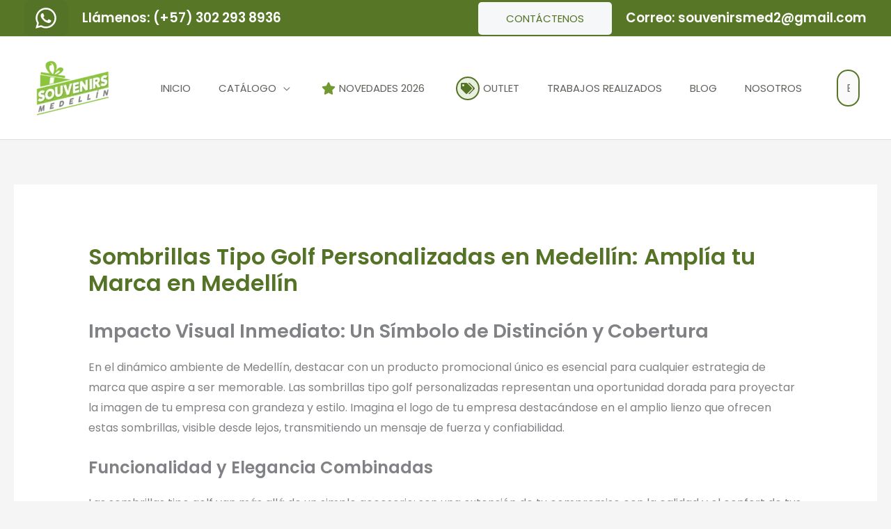

--- FILE ---
content_type: text/html; charset=UTF-8
request_url: https://souvenirsmedellin.com/souvenir/sombrillas-de-golf/
body_size: 58727
content:
<!DOCTYPE html><html lang="es" prefix="og: https://ogp.me/ns#"><head><script data-no-optimize="1">var litespeed_docref=sessionStorage.getItem("litespeed_docref");litespeed_docref&&(Object.defineProperty(document,"referrer",{get:function(){return litespeed_docref}}),sessionStorage.removeItem("litespeed_docref"));</script> <meta charset="UTF-8"><meta name="viewport" content="width=device-width, initial-scale=1"><link rel="profile" href="https://gmpg.org/xfn/11"><link rel="preload" href="https://souvenirsmedellin.com/wp-content/astra-local-fonts/poppins/pxiByp8kv8JHgFVrLEj6Z1xlFQ.woff2" as="font" type="font/woff2" crossorigin><style>img:is([sizes="auto" i], [sizes^="auto," i]) { contain-intrinsic-size: 3000px 1500px }</style><title>Sombrillas Tipo Golf Personalizadas en Medellín: Amplía tu Marca en Medellín - Souvenirs Medellin</title><meta name="description" content="En el dinámico ambiente de Medellín, destacar con un producto promocional único es esencial para cualquier estrategia de marca que aspire a ser memorable. Las"/><meta name="robots" content="follow, index, max-snippet:-1, max-video-preview:-1, max-image-preview:large"/><link rel="canonical" href="https://souvenirsmedellin.com/souvenir/sombrillas-de-golf/" /><meta property="og:locale" content="es_ES" /><meta property="og:type" content="article" /><meta property="og:title" content="Sombrillas Tipo Golf Personalizadas en Medellín: Amplía tu Marca en Medellín - Souvenirs Medellin" /><meta property="og:description" content="En el dinámico ambiente de Medellín, destacar con un producto promocional único es esencial para cualquier estrategia de marca que aspire a ser memorable. Las" /><meta property="og:url" content="https://souvenirsmedellin.com/souvenir/sombrillas-de-golf/" /><meta property="og:site_name" content="Souvenirs Medellín | Souvenirs Personalizados Medellín" /><meta property="og:updated_time" content="2024-02-10T23:46:45+00:00" /><meta name="twitter:card" content="summary_large_image" /><meta name="twitter:title" content="Sombrillas Tipo Golf Personalizadas en Medellín: Amplía tu Marca en Medellín - Souvenirs Medellin" /><meta name="twitter:description" content="En el dinámico ambiente de Medellín, destacar con un producto promocional único es esencial para cualquier estrategia de marca que aspire a ser memorable. Las" /> <script type="application/ld+json" class="rank-math-schema-pro">{"@context":"https://schema.org","@graph":[{"@type":"BreadcrumbList","@id":"https://souvenirsmedellin.com/souvenir/sombrillas-de-golf/#breadcrumb","itemListElement":[{"@type":"ListItem","position":"1","item":{"@id":"https://souvenirsmedellin.com","name":"Portada"}},{"@type":"ListItem","position":"2","item":{"@id":"https://souvenirsmedellin.com/souvenir/","name":"Souvenirs"}},{"@type":"ListItem","position":"3","item":{"@id":"https://souvenirsmedellin.com/souvenir/sombrillas-de-golf/","name":"Sombrillas Tipo Golf Personalizadas en Medell\u00edn: Ampl\u00eda tu Marca en Medell\u00edn"}}]}]}</script> <link rel='dns-prefetch' href='//www.googletagmanager.com' /><link rel="alternate" type="application/rss+xml" title="Souvenirs Medellin &raquo; Feed" href="https://souvenirsmedellin.com/feed/" /><style id="litespeed-ccss">body,h1,h2,h3,html,li,p,ul{border:0;font-size:100%;font-style:inherit;font-weight:inherit;margin:0;outline:0;padding:0;vertical-align:baseline}html{-webkit-text-size-adjust:100%;-ms-text-size-adjust:100%}body{margin:0}main,nav{display:block}a{background-color:transparent}a,a:visited{text-decoration:none}strong{font-weight:700}img{border:0}svg:not(:root){overflow:hidden}button{color:inherit;font:inherit;margin:0}button{overflow:visible}button{text-transform:none}button{-webkit-appearance:button}button::-moz-focus-inner{border:0;padding:0}.ast-container{max-width:100%}.ast-container{margin-left:auto;margin-right:auto;padding-left:20px;padding-right:20px}.ast-container:after{content:"";display:table;clear:both}h1,h2,h3{clear:both}h1{color:#808285;font-size:2em;line-height:1.2}.entry-content h2,h2{color:#808285;font-size:1.7em;line-height:1.3}.entry-content h3,h3{color:#808285;font-size:1.5em;line-height:1.4}html{box-sizing:border-box}*,:after,:before{box-sizing:inherit}body{color:#808285;background:#fff;font-style:normal}ul{margin:0 0 1.5em 3em}ul{list-style:disc}strong{font-weight:700}img{height:auto;max-width:100%}button{color:#808285;font-weight:400;font-size:100%;margin:0;vertical-align:baseline}button{line-height:normal}button{border:1px solid;border-color:var(--ast-border-color);border-radius:2px;background:#e6e6e6;padding:.6em 1em .4em;color:#fff}a{color:#4169e1}.screen-reader-text{border:0;clip:rect(1px,1px,1px,1px);height:1px;margin:-1px;overflow:hidden;padding:0;position:absolute;width:1px;word-wrap:normal!important}#primary:after,#primary:before,.ast-container:after,.ast-container:before,.clear:after,.clear:before,.site-content:after,.site-content:before,.site-header:after,.site-header:before,.site-main:after,.site-main:before{content:"";display:table}#primary:after,.ast-container:after,.clear:after,.site-content:after,.site-header:after,.site-main:after{clear:both}body{-webkit-font-smoothing:antialiased;-moz-osx-font-smoothing:grayscale}body:not(.logged-in){position:relative}#page{position:relative}a{text-decoration:none}img{vertical-align:middle}.entry-content h2,.entry-content h3{margin-bottom:20px}p{margin-bottom:1.75em}.ast-custom-button,body,button{line-height:1.8571428571429}.ast-single-post .entry-title{line-height:1.2}.entry-title{font-weight:400}body{background-color:#fff}#page{display:block}#primary{display:block;position:relative;float:left;width:100%}#primary{margin:4em 0}.ast-separate-container{background-color:#f5f5f5}.ast-separate-container #primary{padding:4em 0;margin:0;border:0}.ast-separate-container .ast-article-single:not(.ast-related-post){background-color:#fff}.ast-separate-container .ast-article-single{border-bottom:1px solid var(--ast-border-color);margin:0;padding:5.34em 6.67em}.ast-separate-container .ast-article-single{border-bottom:0}@media (max-width:1200px){.ast-separate-container .ast-article-single{margin:0;padding:3.34em 2.4em}}@media (min-width:993px){.ast-separate-container #primary{margin:4em 0;padding:0}}@media (max-width:992px){.ast-separate-container #primary{padding-left:0;padding-right:0}}.main-navigation{height:100%;-js-display:inline-flex;display:inline-flex}.main-navigation ul{list-style:none;margin:0;padding-left:0;position:relative}.main-header-menu .menu-link{text-decoration:none;padding:0 1em;display:inline-block}.main-header-menu .menu-item{position:relative}.ast-button-wrap{display:inline-block}.ast-button-wrap button{box-shadow:none;border:none}.ast-button-wrap .menu-toggle{padding:0;width:2.2em;height:2.1em;font-size:1.5em;font-weight:400;border-radius:2px;border-radius:2px;-webkit-font-smoothing:antialiased;-moz-osx-font-smoothing:grayscale;vertical-align:middle;line-height:1.8571428571429}.ast-button-wrap .menu-toggle.main-header-menu-toggle{padding:0 .5em;width:auto;text-align:center}.header-main-layout-1 .ast-main-header-bar-alignment{margin-left:auto}.site-navigation{height:100%}.hentry{margin:0 0 1.5em}body{overflow-x:hidden}.ast-builder-grid-row{display:grid;grid-template-columns:auto auto;align-items:center;grid-column-gap:20px;overflow-wrap:anywhere}.ast-builder-grid-row>.site-header-section{flex-wrap:nowrap}.ast-builder-grid-row.ast-grid-center-col-layout{grid-template-columns:1fr auto 1fr}.ast-builder-layout-element{align-items:center}.site-header-section{height:100%;min-height:0;align-items:center}.site-header-section .ast-main-header-bar-alignment{height:100%}.site-header-section>*{padding:0 10px}.site-header-section>div:first-child{padding-left:0}.site-header-section>div:last-child{padding-right:0}.site-header-section .ast-builder-menu{align-items:center}.ast-grid-right-center-section{justify-content:flex-start;flex-grow:1}.ast-grid-right-section{justify-content:flex-end}.ast-grid-left-center-section{justify-content:flex-end;flex-grow:1}.ast-grid-section-center{justify-content:center}.ast-builder-social-element{line-height:1;color:#3a3a3a;background:0 0;vertical-align:middle;margin-left:6px;margin-right:6px;justify-content:center;align-items:center}.ast-builder-social-element .social-item-label{padding-left:6px}.ahfb-svg-iconset{-js-display:inline-flex;display:inline-flex;align-self:center}.ahfb-svg-iconset svg{width:17px;height:17px}.ast-builder-grid-row-container{display:grid;align-content:center}.main-header-bar .main-header-bar-navigation{height:100%}.ast-builder-menu .main-navigation{padding:0}.ast-builder-menu .main-navigation>ul{align-self:center}.menu-toggle .ast-close-svg{display:none}.ast-mobile-header-wrap .menu-toggle .mobile-menu-toggle-icon{-js-display:inline-flex;display:inline-flex;align-self:center}.ast-mobile-header-wrap .ast-button-wrap .menu-toggle.main-header-menu-toggle{-js-display:flex;display:flex;align-items:center;width:auto;height:auto}.menu-toggle .mobile-menu-toggle-icon{-js-display:inline-flex;display:inline-flex;align-self:center}.ast-button-wrap .menu-toggle.main-header-menu-toggle{padding:.5em;align-items:center;-js-display:flex;display:flex}.site-header{z-index:99;position:relative}.main-header-bar-wrap{position:relative}.main-header-bar{background-color:#fff;border-bottom-color:var(--ast-border-color);border-bottom-style:solid}.main-header-bar{margin-left:auto;margin-right:auto}.site-branding{line-height:1;align-self:center}.main-header-bar{z-index:4;position:relative}.ast-site-identity{padding:1em 0}.entry-header{margin-bottom:1em;word-wrap:break-word}.entry-content{word-wrap:break-word}.entry-content p{margin-bottom:1.6em}.entry-title{margin-bottom:.2em}.single .entry-header{margin-bottom:2em}@media (max-width:768px){.ast-separate-container .entry-header{margin-bottom:1em}}.ast-flex{-js-display:flex;display:flex;flex-wrap:wrap}.ast-inline-flex{-js-display:inline-flex;display:inline-flex;align-items:center;flex-wrap:wrap;align-content:center}.ast-flex-grow-1{flex-grow:1}:root{--ast-container-default-xlg-padding:6.67em;--ast-container-default-lg-padding:5.67em;--ast-container-default-slg-padding:4.34em;--ast-container-default-md-padding:3.34em;--ast-container-default-sm-padding:6.67em;--ast-container-default-xs-padding:2.4em;--ast-container-default-xxs-padding:1.4em;--ast-code-block-background:#eee;--ast-comment-inputs-background:#fafafa}html{font-size:93.75%}a{color:var(--ast-global-color-0)}body,button,.ast-custom-button{font-family:"Poppins",sans-serif;font-weight:400;font-size:15px;font-size:1rem}h1,h2,.entry-content h2,h3,.entry-content h3{font-family:"Poppins",sans-serif;font-weight:600}header .custom-logo-link img{max-width:136px}.entry-title{font-size:30px;font-size:2rem}h1{font-size:35px;font-size:2.3333333333333rem;font-family:"Poppins",sans-serif;line-height:1.1em}h2,.entry-content h2{font-size:25px;font-size:1.6666666666667rem;font-family:"Poppins",sans-serif;line-height:1.4em}h3,.entry-content h3{font-size:20px;font-size:1.3333333333333rem;font-family:"Poppins",sans-serif;line-height:1.4em}body,h1,h2,.entry-content h2,h3,.entry-content h3{color:var(--ast-global-color-3)}@media (max-width:921px){#ast-desktop-header{display:none}}@media (min-width:922px){#ast-mobile-header{display:none}}@media (max-width:921px){.ast-separate-container #primary{padding:1.5em 0}#primary{padding:1.5em 0;margin:0}.ast-separate-container .ast-article-single{padding:1.5em 2.14em}}.menu-toggle,button,.ast-custom-button{border-style:solid;border-top-width:0;border-right-width:0;border-left-width:0;border-bottom-width:0;color:var(--ast-global-color-5);border-color:var(--ast-global-color-0);background-color:var(--ast-global-color-0);padding-top:13px;padding-right:40px;padding-bottom:13px;padding-left:40px;font-family:inherit;font-weight:500;font-size:15px;font-size:1rem;line-height:1em;text-transform:uppercase;border-top-left-radius:5px;border-top-right-radius:5px;border-bottom-right-radius:5px;border-bottom-left-radius:5px}@media (min-width:544px){.ast-container{max-width:100%}}@media (max-width:544px){.ast-separate-container .ast-article-single{padding:1.5em 1em}.ast-separate-container #content .ast-container{padding-left:.54em;padding-right:.54em}}body,.ast-separate-container{background-color:var(--ast-global-color-4);background-image:none}@media (max-width:921px){.entry-title{font-size:30px}h1{font-size:30px}h2,.entry-content h2{font-size:25px}h3,.entry-content h3{font-size:20px}header .custom-logo-link img{max-width:120px}}@media (max-width:544px){.entry-title{font-size:30px}h1{font-size:30px}h2,.entry-content h2{font-size:25px}h3,.entry-content h3{font-size:20px}header .custom-logo-link img{max-width:110px}}@media (max-width:921px){html{font-size:85.5%}}@media (max-width:544px){html{font-size:85.5%}}@media (min-width:922px){.ast-container{max-width:1240px}}:root{--ast-global-color-0:#709932;--ast-global-color-1:#547326;--ast-global-color-2:#1e1810;--ast-global-color-3:#62615c;--ast-global-color-4:#f8f7f3;--ast-global-color-5:#fff;--ast-global-color-6:#000;--ast-global-color-7:#4b4f58;--ast-global-color-8:#f6f7f8}:root{--ast-border-color:#ddd}header.entry-header .entry-title{color:var(--ast-global-color-1);font-weight:700}h1,h2,.entry-content h2,h3,.entry-content h3{color:#1a240c}.ast-builder-layout-element[data-section=title_tagline]{display:flex}.ast-header-button-1[data-section*=section-hb-button-] .ast-builder-button-wrap .ast-custom-button{font-weight:700}@media (max-width:544px){.ast-header-button-1 .ast-custom-button{background:#709932;border-top-left-radius:1px;border-top-right-radius:1px;border-bottom-right-radius:1px;border-bottom-left-radius:1px}}@media (max-width:544px){.ast-header-button-1[data-section*=section-hb-button-] .ast-builder-button-wrap .ast-custom-button{padding-top:10px;padding-bottom:10px;padding-left:10px;padding-right:10px}}.ast-header-button-1[data-section=section-hb-button-1]{display:flex}.ast-header-button-2[data-section=section-hb-button-2]{display:flex}.ast-builder-menu-1{font-family:inherit;font-weight:500;text-transform:uppercase}.ast-builder-menu-1 .menu-item>.menu-link{font-size:14px;font-size:.93333333333333rem;color:var(--ast-global-color-3);padding-left:20px;padding-right:20px}.ast-builder-menu-1 .main-header-menu{margin-top:0;margin-bottom:0;margin-left:0;margin-right:0}@media (max-width:921px){.ast-builder-menu-1 .main-header-menu .menu-item>.menu-link{color:var(--ast-global-color-3)}.ast-builder-menu-1 .main-header-menu{background-color:var(--ast-global-color-5);background-image:none}}.ast-builder-menu-1{display:flex}.ast-builder-html-element p:first-child{margin-top:0}.ast-builder-html-element p:last-child{margin-bottom:0}.ast-header-html-1 .ast-builder-html-element{font-size:15px;font-size:1rem}.ast-header-html-1{font-size:15px;font-size:1rem}.ast-header-html-1{display:flex}.ast-header-html-3 .ast-builder-html-element{font-size:15px;font-size:1rem}.ast-header-html-3{font-size:15px;font-size:1rem}.ast-header-html-3{display:flex}.social-show-label-true .ast-builder-social-element{width:auto;padding:0 .4em}.ast-header-social-wrap .ast-builder-social-element:first-child{margin-left:0}.ast-header-social-wrap .ast-builder-social-element:last-child{margin-right:0}.ast-builder-social-element{line-height:1;color:#3a3a3a;background:0 0;vertical-align:middle;margin-left:6px;margin-right:6px;justify-content:center;align-items:center}.ast-builder-social-element{line-height:1;color:#3a3a3a;background:0 0;vertical-align:middle;margin-left:6px;margin-right:6px;justify-content:center;align-items:center}.ast-builder-social-element .social-item-label{padding-left:6px}.ast-header-social-1-wrap .ast-builder-social-element,.ast-header-social-1-wrap .social-show-label-true .ast-builder-social-element{margin-left:0;margin-right:0;padding:9px;border-top-left-radius:11px;border-top-right-radius:11px;border-bottom-right-radius:11px;border-bottom-left-radius:11px}.ast-header-social-1-wrap .ast-builder-social-element svg{width:34px;height:34px}.ast-header-social-1-wrap .ast-social-color-type-custom svg{fill:var(--ast-global-color-5)}.ast-header-social-1-wrap .ast-builder-social-element{background:var(--ast-global-color-1)}.ast-header-social-1-wrap .ast-social-color-type-custom .social-item-label{color:var(--ast-global-color-5)}@media (max-width:544px){.ast-header-social-1-wrap .ast-builder-social-element svg{width:30px;height:30px}.ast-header-social-1-wrap .ast-social-color-type-custom svg{fill:var(--ast-global-color-5)}.ast-header-social-1-wrap .ast-social-color-type-custom .ast-builder-social-element{background:var(--ast-global-color-0)}.ast-header-social-1-wrap .ast-social-color-type-custom .social-item-label{color:var(--ast-global-color-5)}}.ast-header-social-1-wrap{font-size:12px;font-size:.8rem}.ast-builder-layout-element[data-section=section-hb-social-icons-1]{display:flex}.ast-builder-html-element p:first-child{margin-top:0}.ast-builder-html-element p:last-child{margin-bottom:0}.social-show-label-true .ast-builder-social-element{width:auto;padding:0 .4em}.ast-header-social-wrap .ast-builder-social-element:first-child{margin-left:0}.ast-header-social-wrap .ast-builder-social-element:last-child{margin-right:0}.ast-builder-social-element{line-height:1;color:#3a3a3a;background:0 0;vertical-align:middle;margin-left:6px;margin-right:6px;justify-content:center;align-items:center}.ast-builder-social-element{line-height:1;color:#3a3a3a;background:0 0;vertical-align:middle;margin-left:6px;margin-right:6px;justify-content:center;align-items:center}.ast-builder-social-element .social-item-label{padding-left:6px}.screen-reader-text{top:0!important}.ast-header-button-1 .ast-custom-button{box-shadow:0px 0px 0px 0px rgba(0,0,0,.1)}.ast-header-button-2 .ast-custom-button{box-shadow:0px 0px 0px 0px rgba(0,0,0,.1)}@media (min-width:922px){.main-header-bar{border-bottom-width:1px;border-bottom-color:rgba(0,0,0,.07)}}.ast-flex{-webkit-align-content:center;-ms-flex-line-pack:center;align-content:center;-webkit-box-align:center;-webkit-align-items:center;-moz-box-align:center;-ms-flex-align:center;align-items:center}.main-header-bar{padding:1em 0}.ast-site-identity{padding:0}.ast-separate-container .ast-article-single:not(.ast-related-post){background-color:var(--ast-global-color-5);background-image:none}.ast-mobile-header-content>*{padding:10px 0;height:auto}.ast-mobile-header-content>*:first-child{padding-top:10px}.ast-mobile-header-content>.ast-builder-menu{padding-top:0}.ast-mobile-header-content>*:last-child{padding-bottom:0}#ast-desktop-header .ast-desktop-header-content,.ast-mobile-header-wrap .ast-mobile-header-content{display:none}.ast-mobile-header-wrap .ast-mobile-header-content,.ast-desktop-header-content{background-color:var(--ast-global-color-5)}.ast-mobile-header-content>*{padding-top:0;padding-bottom:0}.content-align-flex-start .ast-builder-layout-element{justify-content:flex-start}.content-align-flex-start .main-header-menu{text-align:left}.ast-mobile-header-wrap .ast-primary-header-bar,.ast-primary-header-bar .site-primary-header-wrap{min-height:70px}.ast-desktop .ast-primary-header-bar .main-header-menu>.menu-item{line-height:70px}#masthead .ast-container{max-width:100%;padding-left:35px;padding-right:35px}@media (min-width:922px){.ast-primary-header-bar{border-bottom-width:1px;border-bottom-color:rgba(0,0,0,.07);border-bottom-style:solid}}.ast-primary-header-bar{background-color:var(--ast-global-color-5);background-image:none}@media (max-width:921px){.ast-primary-header-bar.ast-primary-header{background-color:var(--ast-global-color-5);background-image:none}}@media (max-width:921px){.ast-desktop .ast-primary-header-bar.main-header-bar{padding-top:1.5em;padding-bottom:1.5em}}@media (max-width:544px){.ast-desktop .ast-primary-header-bar.main-header-bar{padding-top:1em;padding-bottom:1em}}.ast-primary-header-bar{display:block}[data-section=section-header-mobile-trigger] .ast-button-wrap .ast-mobile-menu-trigger-fill{color:var(--ast-global-color-5);border:none;background:var(--ast-global-color-0);border-top-left-radius:2px;border-top-right-radius:2px;border-bottom-right-radius:2px;border-bottom-left-radius:2px}[data-section=section-header-mobile-trigger] .ast-button-wrap .mobile-menu-toggle-icon .ast-mobile-svg{width:20px;height:20px;fill:var(--ast-global-color-5)}.ast-mobile-header-wrap .ast-above-header-bar,.ast-above-header-bar .site-above-header-wrap{min-height:50px}.ast-above-header-bar{border-bottom-width:1px;border-bottom-color:#eaeaea;border-bottom-style:solid}.ast-above-header.ast-above-header-bar{background-color:#577727;background-image:none}@media (max-width:921px){#masthead .ast-mobile-header-wrap .ast-above-header-bar{padding-left:20px;padding-right:20px}}@media (max-width:921px){.ast-above-header.ast-above-header-bar{padding-top:0;padding-bottom:0}}.ast-above-header-bar{display:block}:root{--e-global-color-astglobalcolor0:#709932;--e-global-color-astglobalcolor1:#547326;--e-global-color-astglobalcolor2:#1e1810;--e-global-color-astglobalcolor3:#62615c;--e-global-color-astglobalcolor4:#f8f7f3;--e-global-color-astglobalcolor5:#fff;--e-global-color-astglobalcolor6:#000;--e-global-color-astglobalcolor7:#4b4f58;--e-global-color-astglobalcolor8:#f6f7f8}ul{box-sizing:border-box}.entry-content{counter-reset:footnotes}:root{--wp--preset--font-size--normal:16px;--wp--preset--font-size--huge:42px}.screen-reader-text{clip:rect(1px,1px,1px,1px);word-wrap:normal!important;border:0;-webkit-clip-path:inset(50%);clip-path:inset(50%);height:1px;margin:-1px;overflow:hidden;padding:0;position:absolute;width:1px}.screen-reader-text{border:0;clip:rect(1px,1px,1px,1px);clip-path:inset(50%);height:1px;margin:-1px;overflow:hidden;padding:0;position:absolute;width:1px;word-wrap:normal!important}.clear{clear:both}.screen-reader-text{position:absolute;top:-10000em;width:1px;height:1px;margin:-1px;padding:0;overflow:hidden;clip:rect(0,0,0,0);border:0}.elementor *{box-sizing:border-box}:root{--page-title-display:block}h1.entry-title{display:var(--page-title-display)}[data-section*=section-hb-button-] .ast-builder-button-size-xs .ast-custom-button{font-size:13px;padding:8px 20px}[data-section*=section-hb-button-] .ast-builder-button-size-sm .ast-custom-button{font-size:15px;padding:10px 40px}#ast-mobile-header .content-align-flex-start{max-height:60vh;overflow:auto}#ast-quick-view-modal{position:fixed;visibility:hidden;opacity:0;top:0;left:0;width:100%;height:100%;z-index:1400;text-align:center;overflow-x:hidden;overflow-y:auto}#ast-quick-view-modal .ast-content-main-wrapper{position:absolute;border-radius:3px;top:50%;left:50%;transform:translate(-50%,-50%);width:80%}#ast-quick-view-modal .ast-content-main-wrapper:before{content:"";display:inline-block;vertical-align:middle;height:100%}#ast-quick-view-modal .ast-content-main{position:relative;display:inline-block;vertical-align:middle;max-width:100%;margin:0 auto;text-align:left;z-index:1045;transform:translateY(-30px);opacity:0}#ast-quick-view-modal .ast-content-main:after,#ast-quick-view-modal .ast-content-main:before{content:"";display:table;clear:both}#ast-quick-view-modal .ast-lightbox-content{display:table;background-color:#fff;margin:0 auto;box-shadow:3px 3px 20px 0 rgba(0,0,0,.15);position:relative}#ast-quick-view-content{height:100%;overflow:hidden}#ast-quick-view-close{position:absolute;font-size:1em;top:-15px;right:-15px;width:22px;height:22px;line-height:22px;text-align:center;z-index:4;background:#fff;color:#000;border-radius:50%;box-shadow:0 0 4px #4c4c4c}button{font-size:15px;font-size:1rem;font-weight:500;text-transform:uppercase}#ast-quick-view-close:before{content:"";font-family:"Astra";text-decoration:inherit}@media (max-width:921px){#ast-quick-view-modal .ast-content-main-wrapper{top:0;right:0;bottom:0;left:0;transform:none!important;width:100%;position:relative;overflow:hidden;padding:10%;height:100%}}@media (max-width:544px){#ast-quick-view-content{max-width:initial!important;max-height:initial!important}#ast-quick-view-modal .ast-content-main-wrapper{height:auto}}:focus{outline:0}button::-moz-focus-inner{padding:0;border:0}.screen-reader-text{clip:rect(1px,1px,1px,1px);word-wrap:normal!important;border:0;clip-path:inset(50%);height:1px;margin:-1px;overflow:hidden;overflow-wrap:normal!important;padding:0;position:absolute!important;width:1px}:root{--yith-wcan-filters_colors_titles:#434343;--yith-wcan-filters_colors_background:#fff;--yith-wcan-filters_colors_accent:#a7144c;--yith-wcan-filters_colors_accent_r:167;--yith-wcan-filters_colors_accent_g:20;--yith-wcan-filters_colors_accent_b:76;--yith-wcan-color_swatches_border_radius:100%;--yith-wcan-color_swatches_size:30px;--yith-wcan-labels_style_background:#fff;--yith-wcan-labels_style_background_hover:#a7144c;--yith-wcan-labels_style_background_active:#a7144c;--yith-wcan-labels_style_text:#434343;--yith-wcan-labels_style_text_hover:#fff;--yith-wcan-labels_style_text_active:#fff;--yith-wcan-anchors_style_text:#434343;--yith-wcan-anchors_style_text_hover:#a7144c;--yith-wcan-anchors_style_text_active:#a7144c}.elementor-kit-1852{--e-global-color-primary:#6ec1e4;--e-global-color-secondary:#54595f;--e-global-color-text:#7a7a7a;--e-global-color-accent:#61ce70;--e-global-typography-primary-font-family:"Roboto";--e-global-typography-primary-font-weight:600;--e-global-typography-secondary-font-family:"Roboto Slab";--e-global-typography-secondary-font-weight:400;--e-global-typography-text-font-family:"Roboto";--e-global-typography-text-font-weight:400;--e-global-typography-accent-font-family:"Roboto";--e-global-typography-accent-font-weight:500}h1.entry-title{display:var(--page-title-display)}:root{--joinchat-ico:url("data:image/svg+xml;charset=utf-8,%3Csvg xmlns='http://www.w3.org/2000/svg' viewBox='0 0 24 24'%3E%3Cpath fill='%23fff' d='M3.516 3.516c4.686-4.686 12.284-4.686 16.97 0 4.686 4.686 4.686 12.283 0 16.97a12.004 12.004 0 0 1-13.754 2.299l-5.814.735a.392.392 0 0 1-.438-.44l.748-5.788A12.002 12.002 0 0 1 3.517 3.517zm3.61 17.043.3.158a9.846 9.846 0 0 0 11.534-1.758c3.843-3.843 3.843-10.074 0-13.918-3.843-3.843-10.075-3.843-13.918 0a9.846 9.846 0 0 0-1.747 11.554l.16.303-.51 3.942a.196.196 0 0 0 .219.22l3.961-.501zm6.534-7.003-.933 1.164a9.843 9.843 0 0 1-3.497-3.495l1.166-.933a.792.792 0 0 0 .23-.94L9.561 6.96a.793.793 0 0 0-.924-.445 1291.6 1291.6 0 0 0-2.023.524.797.797 0 0 0-.588.88 11.754 11.754 0 0 0 10.005 10.005.797.797 0 0 0 .88-.587l.525-2.023a.793.793 0 0 0-.445-.923L14.6 13.327a.792.792 0 0 0-.94.23z'/%3E%3C/svg%3E");--joinchat-font:-apple-system,blinkmacsystemfont,"Segoe UI",roboto,oxygen-sans,ubuntu,cantarell,"Helvetica Neue",sans-serif}.joinchat{--bottom:20px;--sep:20px;--s:60px;display:none;position:fixed;z-index:9000;right:var(--sep);bottom:var(--bottom);font:normal normal normal 16px/1.625em var(--joinchat-font);letter-spacing:0;animation:joinchat_show .5s cubic-bezier(.18,.89,.32,1.28) 10ms both;transform:scale3d(0,0,0);transform-origin:calc(var(--s)/-2) calc(var(--s)/-4);touch-action:manipulation;-webkit-font-smoothing:antialiased}.joinchat *,.joinchat :after,.joinchat :before{box-sizing:border-box}.joinchat--left{right:auto;left:var(--sep)}.joinchat__button{position:absolute;z-index:2;bottom:8px;right:8px;height:var(--s);min-width:var(--s);background:#25d366;color:inherit;border-radius:calc(var(--s)/2);box-shadow:1px 6px 24px 0 rgba(7,94,84,.24)}.joinchat--left .joinchat__button{right:auto;left:8px}.joinchat__button__open{width:var(--s);height:var(--s);border-radius:50%;background:rgb(0 0 0/0) var(--joinchat-ico) 50% no-repeat;background-size:60%;overflow:hidden}@keyframes joinchat_show{0%{transform:scale3d(0,0,0)}to{transform:scaleX(1)}}@media (prefers-reduced-motion){.joinchat{animation:none}}a.ast-builder-social-element.ast-inline-flex.ast-facebook.header-social-item{margin:0;padding-left:14px}</style><link rel="preload" data-asynced="1" data-optimized="2" as="style" onload="this.onload=null;this.rel='stylesheet'" href="https://souvenirsmedellin.com/wp-content/litespeed/css/1b3f1128ad4757066c0d177857a7b12d.css?ver=0229c" /><script data-optimized="1" type="litespeed/javascript" data-src="https://souvenirsmedellin.com/wp-content/plugins/litespeed-cache/assets/js/css_async.min.js"></script> <link rel='stylesheet' id='astra-theme-css-css' href='https://souvenirsmedellin.com/wp-content/themes/astra/assets/css/minified/frontend.min.css' media='all' /><style id='depicter-slider-style-inline-css'>/*!***************************************************************************************************************************************************************************************************************************************!*\
  !*** css ./node_modules/css-loader/dist/cjs.js??ruleSet[1].rules[3].use[1]!./node_modules/postcss-loader/dist/cjs.js??ruleSet[1].rules[3].use[2]!./node_modules/sass-loader/dist/cjs.js??ruleSet[1].rules[3].use[3]!./src/style.scss ***!
  \***************************************************************************************************************************************************************************************************************************************/
/**
 * The following styles get applied both on the front of your site
 * and in the editor.
 *
 * Replace them with your own styles or remove the file completely.
 */
.wp-block-create-block-depicter {
  background-color: #21759b;
  color: #fff;
  padding: 2px;
}

/*# sourceMappingURL=style-index.css.map*/</style><style id='joinchat-button-style-inline-css'>.wp-block-joinchat-button{border:none!important;text-align:center}.wp-block-joinchat-button figure{display:table;margin:0 auto;padding:0}.wp-block-joinchat-button figcaption{font:normal normal 400 .6em/2em var(--wp--preset--font-family--system-font,sans-serif);margin:0;padding:0}.wp-block-joinchat-button .joinchat-button__qr{background-color:#fff;border:6px solid #25d366;border-radius:30px;box-sizing:content-box;display:block;height:200px;margin:auto;overflow:hidden;padding:10px;width:200px}.wp-block-joinchat-button .joinchat-button__qr canvas,.wp-block-joinchat-button .joinchat-button__qr img{display:block;margin:auto}.wp-block-joinchat-button .joinchat-button__link{align-items:center;background-color:#25d366;border:6px solid #25d366;border-radius:30px;display:inline-flex;flex-flow:row nowrap;justify-content:center;line-height:1.25em;margin:0 auto;text-decoration:none}.wp-block-joinchat-button .joinchat-button__link:before{background:transparent var(--joinchat-ico) no-repeat center;background-size:100%;content:"";display:block;height:1.5em;margin:-.75em .75em -.75em 0;width:1.5em}.wp-block-joinchat-button figure+.joinchat-button__link{margin-top:10px}@media (orientation:landscape)and (min-height:481px),(orientation:portrait)and (min-width:481px){.wp-block-joinchat-button.joinchat-button--qr-only figure+.joinchat-button__link{display:none}}@media (max-width:480px),(orientation:landscape)and (max-height:480px){.wp-block-joinchat-button figure{display:none}}</style><style id='global-styles-inline-css'>:root{--wp--preset--aspect-ratio--square: 1;--wp--preset--aspect-ratio--4-3: 4/3;--wp--preset--aspect-ratio--3-4: 3/4;--wp--preset--aspect-ratio--3-2: 3/2;--wp--preset--aspect-ratio--2-3: 2/3;--wp--preset--aspect-ratio--16-9: 16/9;--wp--preset--aspect-ratio--9-16: 9/16;--wp--preset--color--black: #000000;--wp--preset--color--cyan-bluish-gray: #abb8c3;--wp--preset--color--white: #ffffff;--wp--preset--color--pale-pink: #f78da7;--wp--preset--color--vivid-red: #cf2e2e;--wp--preset--color--luminous-vivid-orange: #ff6900;--wp--preset--color--luminous-vivid-amber: #fcb900;--wp--preset--color--light-green-cyan: #7bdcb5;--wp--preset--color--vivid-green-cyan: #00d084;--wp--preset--color--pale-cyan-blue: #8ed1fc;--wp--preset--color--vivid-cyan-blue: #0693e3;--wp--preset--color--vivid-purple: #9b51e0;--wp--preset--color--ast-global-color-0: var(--ast-global-color-0);--wp--preset--color--ast-global-color-1: var(--ast-global-color-1);--wp--preset--color--ast-global-color-2: var(--ast-global-color-2);--wp--preset--color--ast-global-color-3: var(--ast-global-color-3);--wp--preset--color--ast-global-color-4: var(--ast-global-color-4);--wp--preset--color--ast-global-color-5: var(--ast-global-color-5);--wp--preset--color--ast-global-color-6: var(--ast-global-color-6);--wp--preset--color--ast-global-color-7: var(--ast-global-color-7);--wp--preset--color--ast-global-color-8: var(--ast-global-color-8);--wp--preset--gradient--vivid-cyan-blue-to-vivid-purple: linear-gradient(135deg,rgba(6,147,227,1) 0%,rgb(155,81,224) 100%);--wp--preset--gradient--light-green-cyan-to-vivid-green-cyan: linear-gradient(135deg,rgb(122,220,180) 0%,rgb(0,208,130) 100%);--wp--preset--gradient--luminous-vivid-amber-to-luminous-vivid-orange: linear-gradient(135deg,rgba(252,185,0,1) 0%,rgba(255,105,0,1) 100%);--wp--preset--gradient--luminous-vivid-orange-to-vivid-red: linear-gradient(135deg,rgba(255,105,0,1) 0%,rgb(207,46,46) 100%);--wp--preset--gradient--very-light-gray-to-cyan-bluish-gray: linear-gradient(135deg,rgb(238,238,238) 0%,rgb(169,184,195) 100%);--wp--preset--gradient--cool-to-warm-spectrum: linear-gradient(135deg,rgb(74,234,220) 0%,rgb(151,120,209) 20%,rgb(207,42,186) 40%,rgb(238,44,130) 60%,rgb(251,105,98) 80%,rgb(254,248,76) 100%);--wp--preset--gradient--blush-light-purple: linear-gradient(135deg,rgb(255,206,236) 0%,rgb(152,150,240) 100%);--wp--preset--gradient--blush-bordeaux: linear-gradient(135deg,rgb(254,205,165) 0%,rgb(254,45,45) 50%,rgb(107,0,62) 100%);--wp--preset--gradient--luminous-dusk: linear-gradient(135deg,rgb(255,203,112) 0%,rgb(199,81,192) 50%,rgb(65,88,208) 100%);--wp--preset--gradient--pale-ocean: linear-gradient(135deg,rgb(255,245,203) 0%,rgb(182,227,212) 50%,rgb(51,167,181) 100%);--wp--preset--gradient--electric-grass: linear-gradient(135deg,rgb(202,248,128) 0%,rgb(113,206,126) 100%);--wp--preset--gradient--midnight: linear-gradient(135deg,rgb(2,3,129) 0%,rgb(40,116,252) 100%);--wp--preset--font-size--small: 13px;--wp--preset--font-size--medium: 20px;--wp--preset--font-size--large: 36px;--wp--preset--font-size--x-large: 42px;--wp--preset--font-family--inter: "Inter", sans-serif;--wp--preset--font-family--cardo: Cardo;--wp--preset--spacing--20: 0.44rem;--wp--preset--spacing--30: 0.67rem;--wp--preset--spacing--40: 1rem;--wp--preset--spacing--50: 1.5rem;--wp--preset--spacing--60: 2.25rem;--wp--preset--spacing--70: 3.38rem;--wp--preset--spacing--80: 5.06rem;--wp--preset--shadow--natural: 6px 6px 9px rgba(0, 0, 0, 0.2);--wp--preset--shadow--deep: 12px 12px 50px rgba(0, 0, 0, 0.4);--wp--preset--shadow--sharp: 6px 6px 0px rgba(0, 0, 0, 0.2);--wp--preset--shadow--outlined: 6px 6px 0px -3px rgba(255, 255, 255, 1), 6px 6px rgba(0, 0, 0, 1);--wp--preset--shadow--crisp: 6px 6px 0px rgba(0, 0, 0, 1);}:root { --wp--style--global--content-size: var(--wp--custom--ast-content-width-size);--wp--style--global--wide-size: var(--wp--custom--ast-wide-width-size); }:where(body) { margin: 0; }.wp-site-blocks > .alignleft { float: left; margin-right: 2em; }.wp-site-blocks > .alignright { float: right; margin-left: 2em; }.wp-site-blocks > .aligncenter { justify-content: center; margin-left: auto; margin-right: auto; }:where(.wp-site-blocks) > * { margin-block-start: 24px; margin-block-end: 0; }:where(.wp-site-blocks) > :first-child { margin-block-start: 0; }:where(.wp-site-blocks) > :last-child { margin-block-end: 0; }:root { --wp--style--block-gap: 24px; }:root :where(.is-layout-flow) > :first-child{margin-block-start: 0;}:root :where(.is-layout-flow) > :last-child{margin-block-end: 0;}:root :where(.is-layout-flow) > *{margin-block-start: 24px;margin-block-end: 0;}:root :where(.is-layout-constrained) > :first-child{margin-block-start: 0;}:root :where(.is-layout-constrained) > :last-child{margin-block-end: 0;}:root :where(.is-layout-constrained) > *{margin-block-start: 24px;margin-block-end: 0;}:root :where(.is-layout-flex){gap: 24px;}:root :where(.is-layout-grid){gap: 24px;}.is-layout-flow > .alignleft{float: left;margin-inline-start: 0;margin-inline-end: 2em;}.is-layout-flow > .alignright{float: right;margin-inline-start: 2em;margin-inline-end: 0;}.is-layout-flow > .aligncenter{margin-left: auto !important;margin-right: auto !important;}.is-layout-constrained > .alignleft{float: left;margin-inline-start: 0;margin-inline-end: 2em;}.is-layout-constrained > .alignright{float: right;margin-inline-start: 2em;margin-inline-end: 0;}.is-layout-constrained > .aligncenter{margin-left: auto !important;margin-right: auto !important;}.is-layout-constrained > :where(:not(.alignleft):not(.alignright):not(.alignfull)){max-width: var(--wp--style--global--content-size);margin-left: auto !important;margin-right: auto !important;}.is-layout-constrained > .alignwide{max-width: var(--wp--style--global--wide-size);}body .is-layout-flex{display: flex;}.is-layout-flex{flex-wrap: wrap;align-items: center;}.is-layout-flex > :is(*, div){margin: 0;}body .is-layout-grid{display: grid;}.is-layout-grid > :is(*, div){margin: 0;}body{padding-top: 0px;padding-right: 0px;padding-bottom: 0px;padding-left: 0px;}a:where(:not(.wp-element-button)){text-decoration: none;}:root :where(.wp-element-button, .wp-block-button__link){background-color: #32373c;border-width: 0;color: #fff;font-family: inherit;font-size: inherit;line-height: inherit;padding: calc(0.667em + 2px) calc(1.333em + 2px);text-decoration: none;}.has-black-color{color: var(--wp--preset--color--black) !important;}.has-cyan-bluish-gray-color{color: var(--wp--preset--color--cyan-bluish-gray) !important;}.has-white-color{color: var(--wp--preset--color--white) !important;}.has-pale-pink-color{color: var(--wp--preset--color--pale-pink) !important;}.has-vivid-red-color{color: var(--wp--preset--color--vivid-red) !important;}.has-luminous-vivid-orange-color{color: var(--wp--preset--color--luminous-vivid-orange) !important;}.has-luminous-vivid-amber-color{color: var(--wp--preset--color--luminous-vivid-amber) !important;}.has-light-green-cyan-color{color: var(--wp--preset--color--light-green-cyan) !important;}.has-vivid-green-cyan-color{color: var(--wp--preset--color--vivid-green-cyan) !important;}.has-pale-cyan-blue-color{color: var(--wp--preset--color--pale-cyan-blue) !important;}.has-vivid-cyan-blue-color{color: var(--wp--preset--color--vivid-cyan-blue) !important;}.has-vivid-purple-color{color: var(--wp--preset--color--vivid-purple) !important;}.has-ast-global-color-0-color{color: var(--wp--preset--color--ast-global-color-0) !important;}.has-ast-global-color-1-color{color: var(--wp--preset--color--ast-global-color-1) !important;}.has-ast-global-color-2-color{color: var(--wp--preset--color--ast-global-color-2) !important;}.has-ast-global-color-3-color{color: var(--wp--preset--color--ast-global-color-3) !important;}.has-ast-global-color-4-color{color: var(--wp--preset--color--ast-global-color-4) !important;}.has-ast-global-color-5-color{color: var(--wp--preset--color--ast-global-color-5) !important;}.has-ast-global-color-6-color{color: var(--wp--preset--color--ast-global-color-6) !important;}.has-ast-global-color-7-color{color: var(--wp--preset--color--ast-global-color-7) !important;}.has-ast-global-color-8-color{color: var(--wp--preset--color--ast-global-color-8) !important;}.has-black-background-color{background-color: var(--wp--preset--color--black) !important;}.has-cyan-bluish-gray-background-color{background-color: var(--wp--preset--color--cyan-bluish-gray) !important;}.has-white-background-color{background-color: var(--wp--preset--color--white) !important;}.has-pale-pink-background-color{background-color: var(--wp--preset--color--pale-pink) !important;}.has-vivid-red-background-color{background-color: var(--wp--preset--color--vivid-red) !important;}.has-luminous-vivid-orange-background-color{background-color: var(--wp--preset--color--luminous-vivid-orange) !important;}.has-luminous-vivid-amber-background-color{background-color: var(--wp--preset--color--luminous-vivid-amber) !important;}.has-light-green-cyan-background-color{background-color: var(--wp--preset--color--light-green-cyan) !important;}.has-vivid-green-cyan-background-color{background-color: var(--wp--preset--color--vivid-green-cyan) !important;}.has-pale-cyan-blue-background-color{background-color: var(--wp--preset--color--pale-cyan-blue) !important;}.has-vivid-cyan-blue-background-color{background-color: var(--wp--preset--color--vivid-cyan-blue) !important;}.has-vivid-purple-background-color{background-color: var(--wp--preset--color--vivid-purple) !important;}.has-ast-global-color-0-background-color{background-color: var(--wp--preset--color--ast-global-color-0) !important;}.has-ast-global-color-1-background-color{background-color: var(--wp--preset--color--ast-global-color-1) !important;}.has-ast-global-color-2-background-color{background-color: var(--wp--preset--color--ast-global-color-2) !important;}.has-ast-global-color-3-background-color{background-color: var(--wp--preset--color--ast-global-color-3) !important;}.has-ast-global-color-4-background-color{background-color: var(--wp--preset--color--ast-global-color-4) !important;}.has-ast-global-color-5-background-color{background-color: var(--wp--preset--color--ast-global-color-5) !important;}.has-ast-global-color-6-background-color{background-color: var(--wp--preset--color--ast-global-color-6) !important;}.has-ast-global-color-7-background-color{background-color: var(--wp--preset--color--ast-global-color-7) !important;}.has-ast-global-color-8-background-color{background-color: var(--wp--preset--color--ast-global-color-8) !important;}.has-black-border-color{border-color: var(--wp--preset--color--black) !important;}.has-cyan-bluish-gray-border-color{border-color: var(--wp--preset--color--cyan-bluish-gray) !important;}.has-white-border-color{border-color: var(--wp--preset--color--white) !important;}.has-pale-pink-border-color{border-color: var(--wp--preset--color--pale-pink) !important;}.has-vivid-red-border-color{border-color: var(--wp--preset--color--vivid-red) !important;}.has-luminous-vivid-orange-border-color{border-color: var(--wp--preset--color--luminous-vivid-orange) !important;}.has-luminous-vivid-amber-border-color{border-color: var(--wp--preset--color--luminous-vivid-amber) !important;}.has-light-green-cyan-border-color{border-color: var(--wp--preset--color--light-green-cyan) !important;}.has-vivid-green-cyan-border-color{border-color: var(--wp--preset--color--vivid-green-cyan) !important;}.has-pale-cyan-blue-border-color{border-color: var(--wp--preset--color--pale-cyan-blue) !important;}.has-vivid-cyan-blue-border-color{border-color: var(--wp--preset--color--vivid-cyan-blue) !important;}.has-vivid-purple-border-color{border-color: var(--wp--preset--color--vivid-purple) !important;}.has-ast-global-color-0-border-color{border-color: var(--wp--preset--color--ast-global-color-0) !important;}.has-ast-global-color-1-border-color{border-color: var(--wp--preset--color--ast-global-color-1) !important;}.has-ast-global-color-2-border-color{border-color: var(--wp--preset--color--ast-global-color-2) !important;}.has-ast-global-color-3-border-color{border-color: var(--wp--preset--color--ast-global-color-3) !important;}.has-ast-global-color-4-border-color{border-color: var(--wp--preset--color--ast-global-color-4) !important;}.has-ast-global-color-5-border-color{border-color: var(--wp--preset--color--ast-global-color-5) !important;}.has-ast-global-color-6-border-color{border-color: var(--wp--preset--color--ast-global-color-6) !important;}.has-ast-global-color-7-border-color{border-color: var(--wp--preset--color--ast-global-color-7) !important;}.has-ast-global-color-8-border-color{border-color: var(--wp--preset--color--ast-global-color-8) !important;}.has-vivid-cyan-blue-to-vivid-purple-gradient-background{background: var(--wp--preset--gradient--vivid-cyan-blue-to-vivid-purple) !important;}.has-light-green-cyan-to-vivid-green-cyan-gradient-background{background: var(--wp--preset--gradient--light-green-cyan-to-vivid-green-cyan) !important;}.has-luminous-vivid-amber-to-luminous-vivid-orange-gradient-background{background: var(--wp--preset--gradient--luminous-vivid-amber-to-luminous-vivid-orange) !important;}.has-luminous-vivid-orange-to-vivid-red-gradient-background{background: var(--wp--preset--gradient--luminous-vivid-orange-to-vivid-red) !important;}.has-very-light-gray-to-cyan-bluish-gray-gradient-background{background: var(--wp--preset--gradient--very-light-gray-to-cyan-bluish-gray) !important;}.has-cool-to-warm-spectrum-gradient-background{background: var(--wp--preset--gradient--cool-to-warm-spectrum) !important;}.has-blush-light-purple-gradient-background{background: var(--wp--preset--gradient--blush-light-purple) !important;}.has-blush-bordeaux-gradient-background{background: var(--wp--preset--gradient--blush-bordeaux) !important;}.has-luminous-dusk-gradient-background{background: var(--wp--preset--gradient--luminous-dusk) !important;}.has-pale-ocean-gradient-background{background: var(--wp--preset--gradient--pale-ocean) !important;}.has-electric-grass-gradient-background{background: var(--wp--preset--gradient--electric-grass) !important;}.has-midnight-gradient-background{background: var(--wp--preset--gradient--midnight) !important;}.has-small-font-size{font-size: var(--wp--preset--font-size--small) !important;}.has-medium-font-size{font-size: var(--wp--preset--font-size--medium) !important;}.has-large-font-size{font-size: var(--wp--preset--font-size--large) !important;}.has-x-large-font-size{font-size: var(--wp--preset--font-size--x-large) !important;}.has-inter-font-family{font-family: var(--wp--preset--font-family--inter) !important;}.has-cardo-font-family{font-family: var(--wp--preset--font-family--cardo) !important;}
:root :where(.wp-block-pullquote){font-size: 1.5em;line-height: 1.6;}</style><link rel='stylesheet' id='astra-contact-form-7-css' href='https://souvenirsmedellin.com/wp-content/themes/astra/assets/css/minified/compatibility/contact-form-7-main.min.css' media='all' /><link rel='stylesheet' id='woocommerce-layout-css' href='https://souvenirsmedellin.com/wp-content/themes/astra/assets/css/minified/compatibility/woocommerce/woocommerce-layout.min.css' media='all' /><link rel='stylesheet' id='woocommerce-smallscreen-css' href='https://souvenirsmedellin.com/wp-content/themes/astra/assets/css/minified/compatibility/woocommerce/woocommerce-smallscreen.min.css' media='only screen and (max-width: 921px)' /><link rel='stylesheet' id='woocommerce-general-css' href='https://souvenirsmedellin.com/wp-content/themes/astra/assets/css/minified/compatibility/woocommerce/woocommerce.min.css' media='all' /><style id='woocommerce-general-inline-css'>.woocommerce a.added_to_cart { display: none; }
					.woocommerce-js a.button, .woocommerce button.button, .woocommerce input.button, .woocommerce #respond input#submit {
						font-size: 100%;
						line-height: 1;
						text-decoration: none;
						overflow: visible;
						padding: 0.5em 0.75em;
						font-weight: 700;
						border-radius: 3px;
						color: $secondarytext;
						background-color: $secondary;
						border: 0;
					}
					.woocommerce-js a.button:hover, .woocommerce button.button:hover, .woocommerce input.button:hover, .woocommerce #respond input#submit:hover {
						background-color: #dad8da;
						background-image: none;
						color: #515151;
					}
				#customer_details h3:not(.elementor-widget-woocommerce-checkout-page h3){font-size:1.2rem;padding:20px 0 14px;margin:0 0 20px;border-bottom:1px solid var(--ast-border-color);font-weight:700;}form #order_review_heading:not(.elementor-widget-woocommerce-checkout-page #order_review_heading){border-width:2px 2px 0 2px;border-style:solid;font-size:1.2rem;margin:0;padding:1.5em 1.5em 1em;border-color:var(--ast-border-color);font-weight:700;}.woocommerce-Address h3, .cart-collaterals h2{font-size:1.2rem;padding:.7em 1em;}.woocommerce-cart .cart-collaterals .cart_totals>h2{font-weight:700;}form #order_review:not(.elementor-widget-woocommerce-checkout-page #order_review){padding:0 2em;border-width:0 2px 2px;border-style:solid;border-color:var(--ast-border-color);}ul#shipping_method li:not(.elementor-widget-woocommerce-cart #shipping_method li){margin:0;padding:0.25em 0 0.25em 22px;text-indent:-22px;list-style:none outside;}.woocommerce span.onsale, .wc-block-grid__product .wc-block-grid__product-onsale{background-color:var(--ast-global-color-0);color:#000000;}.woocommerce-message, .woocommerce-info{border-top-color:var(--ast-global-color-0);}.woocommerce-message::before,.woocommerce-info::before{color:var(--ast-global-color-0);}.woocommerce ul.products li.product .price, .woocommerce div.product p.price, .woocommerce div.product span.price, .widget_layered_nav_filters ul li.chosen a, .woocommerce-page ul.products li.product .ast-woo-product-category, .wc-layered-nav-rating a{color:var(--ast-global-color-3);}.woocommerce nav.woocommerce-pagination ul,.woocommerce nav.woocommerce-pagination ul li{border-color:var(--ast-global-color-0);}.woocommerce nav.woocommerce-pagination ul li a:focus, .woocommerce nav.woocommerce-pagination ul li a:hover, .woocommerce nav.woocommerce-pagination ul li span.current{background:var(--ast-global-color-0);color:var(--ast-global-color-5);}.woocommerce-MyAccount-navigation-link.is-active a{color:var(--ast-global-color-1);}.woocommerce .widget_price_filter .ui-slider .ui-slider-range, .woocommerce .widget_price_filter .ui-slider .ui-slider-handle{background-color:var(--ast-global-color-0);}.woocommerce .star-rating, .woocommerce .comment-form-rating .stars a, .woocommerce .star-rating::before{color:var(--ast-global-color-3);}.woocommerce div.product .woocommerce-tabs ul.tabs li.active:before,  .woocommerce div.ast-product-tabs-layout-vertical .woocommerce-tabs ul.tabs li:hover::before{background:var(--ast-global-color-0);}.woocommerce .woocommerce-cart-form button[name="update_cart"]:disabled{color:var(--ast-global-color-5);}.woocommerce #content table.cart .button[name="apply_coupon"], .woocommerce-page #content table.cart .button[name="apply_coupon"]{padding:10px 40px;}.woocommerce table.cart td.actions .button, .woocommerce #content table.cart td.actions .button, .woocommerce-page table.cart td.actions .button, .woocommerce-page #content table.cart td.actions .button{line-height:1;border-width:1px;border-style:solid;}.woocommerce ul.products li.product .button, .woocommerce-page ul.products li.product .button{line-height:1.3;}.woocommerce-js a.button, .woocommerce button.button, .woocommerce .woocommerce-message a.button, .woocommerce #respond input#submit.alt, .woocommerce-js a.button.alt, .woocommerce button.button.alt, .woocommerce input.button.alt, .woocommerce input.button,.woocommerce input.button:disabled, .woocommerce input.button:disabled[disabled], .woocommerce input.button:disabled:hover, .woocommerce input.button:disabled[disabled]:hover, .woocommerce #respond input#submit, .woocommerce button.button.alt.disabled, .wc-block-grid__products .wc-block-grid__product .wp-block-button__link, .wc-block-grid__product-onsale{color:var(--ast-global-color-5);border-color:var(--ast-global-color-0);background-color:var(--ast-global-color-0);}.woocommerce-js a.button:hover, .woocommerce button.button:hover, .woocommerce .woocommerce-message a.button:hover,.woocommerce #respond input#submit:hover,.woocommerce #respond input#submit.alt:hover, .woocommerce-js a.button.alt:hover, .woocommerce button.button.alt:hover, .woocommerce input.button.alt:hover, .woocommerce input.button:hover, .woocommerce button.button.alt.disabled:hover, .wc-block-grid__products .wc-block-grid__product .wp-block-button__link:hover{color:var(--ast-global-color-5);border-color:var(--ast-global-color-1);background-color:var(--ast-global-color-1);}.woocommerce-js a.button, .woocommerce button.button, .woocommerce .woocommerce-message a.button, .woocommerce #respond input#submit.alt, .woocommerce-js a.button.alt, .woocommerce button.button.alt, .woocommerce input.button.alt, .woocommerce input.button,.woocommerce-cart table.cart td.actions .button, .woocommerce form.checkout_coupon .button, .woocommerce #respond input#submit, .wc-block-grid__products .wc-block-grid__product .wp-block-button__link{border-top-left-radius:5px;border-top-right-radius:5px;border-bottom-right-radius:5px;border-bottom-left-radius:5px;padding-top:13px;padding-right:40px;padding-bottom:13px;padding-left:40px;}.woocommerce ul.products li.product a, .woocommerce-js a.button:hover, .woocommerce button.button:hover, .woocommerce input.button:hover, .woocommerce #respond input#submit:hover{text-decoration:none;}.woocommerce .up-sells h2, .woocommerce .related.products h2, .woocommerce .woocommerce-tabs h2{font-size:1.5rem;}.woocommerce h2, .woocommerce-account h2{font-size:1.625rem;}.woocommerce ul.product-categories > li ul li:before{content:"\e900";padding:0 5px 0 5px;display:inline-block;font-family:Astra;transform:rotate(-90deg);font-size:0.7rem;}.ast-site-header-cart i.astra-icon:before{font-family:Astra;}.ast-icon-shopping-cart:before{content:"\f07a";}.ast-icon-shopping-bag:before{content:"\f290";}.ast-icon-shopping-basket:before{content:"\f291";}.ast-icon-shopping-cart svg{height:.82em;}.ast-icon-shopping-bag svg{height:1em;width:1em;}.ast-icon-shopping-basket svg{height:1.15em;width:1.2em;}.ast-site-header-cart.ast-menu-cart-outline .ast-addon-cart-wrap, .ast-site-header-cart.ast-menu-cart-fill .ast-addon-cart-wrap {line-height:1;}.ast-site-header-cart.ast-menu-cart-fill i.astra-icon{ font-size:1.1em;}li.woocommerce-custom-menu-item .ast-site-header-cart i.astra-icon:after{ padding-left:2px;}.ast-hfb-header .ast-addon-cart-wrap{ padding:0.4em;}.ast-header-break-point.ast-header-custom-item-outside .ast-woo-header-cart-info-wrap{ display:none;}.ast-site-header-cart i.astra-icon:after{ background:var(--ast-global-color-0);}@media (min-width:545px) and (max-width:921px){.woocommerce.tablet-columns-6 ul.products li.product, .woocommerce-page.tablet-columns-6 ul.products li.product{width:calc(16.66% - 16.66px);}.woocommerce.tablet-columns-5 ul.products li.product, .woocommerce-page.tablet-columns-5 ul.products li.product{width:calc(20% - 16px);}.woocommerce.tablet-columns-4 ul.products li.product, .woocommerce-page.tablet-columns-4 ul.products li.product{width:calc(25% - 15px);}.woocommerce.tablet-columns-3 ul.products li.product, .woocommerce-page.tablet-columns-3 ul.products li.product{width:calc(33.33% - 14px);}.woocommerce.tablet-columns-2 ul.products li.product, .woocommerce-page.tablet-columns-2 ul.products li.product{width:calc(50% - 10px);}.woocommerce.tablet-columns-1 ul.products li.product, .woocommerce-page.tablet-columns-1 ul.products li.product{width:100%;}.woocommerce div.product .related.products ul.products li.product{width:calc(33.33% - 14px);}}@media (min-width:545px) and (max-width:921px){.woocommerce[class*="columns-"].columns-3 > ul.products li.product, .woocommerce[class*="columns-"].columns-4 > ul.products li.product, .woocommerce[class*="columns-"].columns-5 > ul.products li.product, .woocommerce[class*="columns-"].columns-6 > ul.products li.product{width:calc(33.33% - 14px);margin-right:20px;}.woocommerce[class*="columns-"].columns-3 > ul.products li.product:nth-child(3n), .woocommerce[class*="columns-"].columns-4 > ul.products li.product:nth-child(3n), .woocommerce[class*="columns-"].columns-5 > ul.products li.product:nth-child(3n), .woocommerce[class*="columns-"].columns-6 > ul.products li.product:nth-child(3n){margin-right:0;clear:right;}.woocommerce[class*="columns-"].columns-3 > ul.products li.product:nth-child(3n+1), .woocommerce[class*="columns-"].columns-4 > ul.products li.product:nth-child(3n+1), .woocommerce[class*="columns-"].columns-5 > ul.products li.product:nth-child(3n+1), .woocommerce[class*="columns-"].columns-6 > ul.products li.product:nth-child(3n+1){clear:left;}.woocommerce[class*="columns-"] ul.products li.product:nth-child(n), .woocommerce-page[class*="columns-"] ul.products li.product:nth-child(n){margin-right:20px;clear:none;}.woocommerce.tablet-columns-2 ul.products li.product:nth-child(2n), .woocommerce-page.tablet-columns-2 ul.products li.product:nth-child(2n), .woocommerce.tablet-columns-3 ul.products li.product:nth-child(3n), .woocommerce-page.tablet-columns-3 ul.products li.product:nth-child(3n), .woocommerce.tablet-columns-4 ul.products li.product:nth-child(4n), .woocommerce-page.tablet-columns-4 ul.products li.product:nth-child(4n), .woocommerce.tablet-columns-5 ul.products li.product:nth-child(5n), .woocommerce-page.tablet-columns-5 ul.products li.product:nth-child(5n), .woocommerce.tablet-columns-6 ul.products li.product:nth-child(6n), .woocommerce-page.tablet-columns-6 ul.products li.product:nth-child(6n){margin-right:0;clear:right;}.woocommerce.tablet-columns-2 ul.products li.product:nth-child(2n+1), .woocommerce-page.tablet-columns-2 ul.products li.product:nth-child(2n+1), .woocommerce.tablet-columns-3 ul.products li.product:nth-child(3n+1), .woocommerce-page.tablet-columns-3 ul.products li.product:nth-child(3n+1), .woocommerce.tablet-columns-4 ul.products li.product:nth-child(4n+1), .woocommerce-page.tablet-columns-4 ul.products li.product:nth-child(4n+1), .woocommerce.tablet-columns-5 ul.products li.product:nth-child(5n+1), .woocommerce-page.tablet-columns-5 ul.products li.product:nth-child(5n+1), .woocommerce.tablet-columns-6 ul.products li.product:nth-child(6n+1), .woocommerce-page.tablet-columns-6 ul.products li.product:nth-child(6n+1){clear:left;}.woocommerce div.product .related.products ul.products li.product:nth-child(3n), .woocommerce-page.tablet-columns-1 .site-main ul.products li.product{margin-right:0;clear:right;}.woocommerce div.product .related.products ul.products li.product:nth-child(3n+1){clear:left;}}@media (min-width:922px){.woocommerce form.checkout_coupon{width:50%;}.woocommerce #reviews #comments{float:left;}.woocommerce #reviews #review_form_wrapper{float:right;}}@media (max-width:921px){.ast-header-break-point.ast-woocommerce-cart-menu .header-main-layout-1.ast-mobile-header-stack.ast-no-menu-items .ast-site-header-cart, .ast-header-break-point.ast-woocommerce-cart-menu .header-main-layout-3.ast-mobile-header-stack.ast-no-menu-items .ast-site-header-cart{padding-right:0;padding-left:0;}.ast-header-break-point.ast-woocommerce-cart-menu .header-main-layout-1.ast-mobile-header-stack .main-header-bar{text-align:center;}.ast-header-break-point.ast-woocommerce-cart-menu .header-main-layout-1.ast-mobile-header-stack .ast-site-header-cart, .ast-header-break-point.ast-woocommerce-cart-menu .header-main-layout-1.ast-mobile-header-stack .ast-mobile-menu-buttons{display:inline-block;}.ast-header-break-point.ast-woocommerce-cart-menu .header-main-layout-2.ast-mobile-header-inline .site-branding{flex:auto;}.ast-header-break-point.ast-woocommerce-cart-menu .header-main-layout-3.ast-mobile-header-stack .site-branding{flex:0 0 100%;}.ast-header-break-point.ast-woocommerce-cart-menu .header-main-layout-3.ast-mobile-header-stack .main-header-container{display:flex;justify-content:center;}.woocommerce-cart .woocommerce-shipping-calculator .button{width:100%;}.woocommerce div.product div.images, .woocommerce div.product div.summary, .woocommerce #content div.product div.images, .woocommerce #content div.product div.summary, .woocommerce-page div.product div.images, .woocommerce-page div.product div.summary, .woocommerce-page #content div.product div.images, .woocommerce-page #content div.product div.summary{float:none;width:100%;}.woocommerce-cart table.cart td.actions .ast-return-to-shop{display:block;text-align:center;margin-top:1em;}}@media (max-width:544px){.ast-separate-container .ast-woocommerce-container{padding:.54em 1em 1.33333em;}.woocommerce-message, .woocommerce-error, .woocommerce-info{display:flex;flex-wrap:wrap;}.woocommerce-message a.button, .woocommerce-error a.button, .woocommerce-info a.button{order:1;margin-top:.5em;}.woocommerce .woocommerce-ordering, .woocommerce-page .woocommerce-ordering{float:none;margin-bottom:2em;}.woocommerce table.cart td.actions .button, .woocommerce #content table.cart td.actions .button, .woocommerce-page table.cart td.actions .button, .woocommerce-page #content table.cart td.actions .button{padding-left:1em;padding-right:1em;}.woocommerce #content table.cart .button, .woocommerce-page #content table.cart .button{width:100%;}.woocommerce #content table.cart td.actions .coupon, .woocommerce-page #content table.cart td.actions .coupon{float:none;}.woocommerce #content table.cart td.actions .coupon .button, .woocommerce-page #content table.cart td.actions .coupon .button{flex:1;}.woocommerce #content div.product .woocommerce-tabs ul.tabs li a, .woocommerce-page #content div.product .woocommerce-tabs ul.tabs li a{display:block;}.woocommerce ul.products a.button, .woocommerce-page ul.products a.button{padding:0.5em 0.75em;}.woocommerce div.product .related.products ul.products li.product, .woocommerce.mobile-columns-2 ul.products li.product, .woocommerce-page.mobile-columns-2 ul.products li.product{width:calc(50% - 10px);}.woocommerce.mobile-columns-6 ul.products li.product, .woocommerce-page.mobile-columns-6 ul.products li.product{width:calc(16.66% - 16.66px);}.woocommerce.mobile-columns-5 ul.products li.product, .woocommerce-page.mobile-columns-5 ul.products li.product{width:calc(20% - 16px);}.woocommerce.mobile-columns-4 ul.products li.product, .woocommerce-page.mobile-columns-4 ul.products li.product{width:calc(25% - 15px);}.woocommerce.mobile-columns-3 ul.products li.product, .woocommerce-page.mobile-columns-3 ul.products li.product{width:calc(33.33% - 14px);}.woocommerce.mobile-columns-1 ul.products li.product, .woocommerce-page.mobile-columns-1 ul.products li.product{width:100%;}}@media (max-width:544px){.woocommerce ul.products a.button.loading::after, .woocommerce-page ul.products a.button.loading::after{display:inline-block;margin-left:5px;position:initial;}.woocommerce.mobile-columns-1 .site-main ul.products li.product:nth-child(n), .woocommerce-page.mobile-columns-1 .site-main ul.products li.product:nth-child(n){margin-right:0;}.woocommerce #content div.product .woocommerce-tabs ul.tabs li, .woocommerce-page #content div.product .woocommerce-tabs ul.tabs li{display:block;margin-right:0;}.woocommerce[class*="columns-"].columns-3 > ul.products li.product, .woocommerce[class*="columns-"].columns-4 > ul.products li.product, .woocommerce[class*="columns-"].columns-5 > ul.products li.product, .woocommerce[class*="columns-"].columns-6 > ul.products li.product{width:calc(50% - 10px);margin-right:20px;}.woocommerce[class*="columns-"] ul.products li.product:nth-child(n), .woocommerce-page[class*="columns-"] ul.products li.product:nth-child(n){margin-right:20px;clear:none;}.woocommerce-page[class*=columns-].columns-3>ul.products li.product:nth-child(2n), .woocommerce-page[class*=columns-].columns-4>ul.products li.product:nth-child(2n), .woocommerce-page[class*=columns-].columns-5>ul.products li.product:nth-child(2n), .woocommerce-page[class*=columns-].columns-6>ul.products li.product:nth-child(2n), .woocommerce[class*=columns-].columns-3>ul.products li.product:nth-child(2n), .woocommerce[class*=columns-].columns-4>ul.products li.product:nth-child(2n), .woocommerce[class*=columns-].columns-5>ul.products li.product:nth-child(2n), .woocommerce[class*=columns-].columns-6>ul.products li.product:nth-child(2n){margin-right:0;clear:right;}.woocommerce[class*="columns-"].columns-3 > ul.products li.product:nth-child(2n+1), .woocommerce[class*="columns-"].columns-4 > ul.products li.product:nth-child(2n+1), .woocommerce[class*="columns-"].columns-5 > ul.products li.product:nth-child(2n+1), .woocommerce[class*="columns-"].columns-6 > ul.products li.product:nth-child(2n+1){clear:left;}.woocommerce-page[class*=columns-] ul.products li.product:nth-child(n), .woocommerce[class*=columns-] ul.products li.product:nth-child(n){margin-right:20px;clear:none;}.woocommerce.mobile-columns-6 ul.products li.product:nth-child(6n), .woocommerce-page.mobile-columns-6 ul.products li.product:nth-child(6n), .woocommerce.mobile-columns-5 ul.products li.product:nth-child(5n), .woocommerce-page.mobile-columns-5 ul.products li.product:nth-child(5n), .woocommerce.mobile-columns-4 ul.products li.product:nth-child(4n), .woocommerce-page.mobile-columns-4 ul.products li.product:nth-child(4n), .woocommerce.mobile-columns-3 ul.products li.product:nth-child(3n), .woocommerce-page.mobile-columns-3 ul.products li.product:nth-child(3n), .woocommerce.mobile-columns-2 ul.products li.product:nth-child(2n), .woocommerce-page.mobile-columns-2 ul.products li.product:nth-child(2n), .woocommerce div.product .related.products ul.products li.product:nth-child(2n){margin-right:0;clear:right;}.woocommerce.mobile-columns-6 ul.products li.product:nth-child(6n+1), .woocommerce-page.mobile-columns-6 ul.products li.product:nth-child(6n+1), .woocommerce.mobile-columns-5 ul.products li.product:nth-child(5n+1), .woocommerce-page.mobile-columns-5 ul.products li.product:nth-child(5n+1), .woocommerce.mobile-columns-4 ul.products li.product:nth-child(4n+1), .woocommerce-page.mobile-columns-4 ul.products li.product:nth-child(4n+1), .woocommerce.mobile-columns-3 ul.products li.product:nth-child(3n+1), .woocommerce-page.mobile-columns-3 ul.products li.product:nth-child(3n+1), .woocommerce.mobile-columns-2 ul.products li.product:nth-child(2n+1), .woocommerce-page.mobile-columns-2 ul.products li.product:nth-child(2n+1), .woocommerce div.product .related.products ul.products li.product:nth-child(2n+1){clear:left;}}@media (min-width:922px){.ast-woo-shop-archive .site-content > .ast-container{max-width:1340px;}}@media (min-width:922px){.woocommerce #content .ast-woocommerce-container div.product div.images, .woocommerce .ast-woocommerce-container div.product div.images, .woocommerce-page #content .ast-woocommerce-container div.product div.images, .woocommerce-page .ast-woocommerce-container div.product div.images{width:50%;}.woocommerce #content .ast-woocommerce-container div.product div.summary, .woocommerce .ast-woocommerce-container div.product div.summary, .woocommerce-page #content .ast-woocommerce-container div.product div.summary, .woocommerce-page .ast-woocommerce-container div.product div.summary{width:46%;}.woocommerce.woocommerce-checkout form #customer_details.col2-set .col-1, .woocommerce.woocommerce-checkout form #customer_details.col2-set .col-2, .woocommerce-page.woocommerce-checkout form #customer_details.col2-set .col-1, .woocommerce-page.woocommerce-checkout form #customer_details.col2-set .col-2{float:none;width:auto;}}.woocommerce-js a.button , .woocommerce button.button.alt ,.woocommerce-page table.cart td.actions .button, .woocommerce-page #content table.cart td.actions .button , .woocommerce-js a.button.alt ,.woocommerce .woocommerce-message a.button , .ast-site-header-cart .widget_shopping_cart .buttons .button.checkout, .woocommerce button.button.alt.disabled , .wc-block-grid__products .wc-block-grid__product .wp-block-button__link {border:solid;border-top-width:0px;border-right-width:0px;border-left-width:0px;border-bottom-width:0px;border-color:var(--ast-global-color-0);}.woocommerce-js a.button:hover , .woocommerce button.button.alt:hover , .woocommerce-page table.cart td.actions .button:hover, .woocommerce-page #content table.cart td.actions .button:hover, .woocommerce-js a.button.alt:hover ,.woocommerce .woocommerce-message a.button:hover , .ast-site-header-cart .widget_shopping_cart .buttons .button.checkout:hover , .woocommerce button.button.alt.disabled:hover , .wc-block-grid__products .wc-block-grid__product .wp-block-button__link:hover{border-color:var(--ast-global-color-1);}.widget_product_search button{flex:0 0 auto;padding:10px 20px;}@media (min-width:922px){.woocommerce.woocommerce-checkout form #customer_details.col2-set, .woocommerce-page.woocommerce-checkout form #customer_details.col2-set{width:55%;float:left;margin-right:4.347826087%;}.woocommerce.woocommerce-checkout form #order_review, .woocommerce.woocommerce-checkout form #order_review_heading, .woocommerce-page.woocommerce-checkout form #order_review, .woocommerce-page.woocommerce-checkout form #order_review_heading{width:40%;float:right;margin-right:0;clear:right;}}.woocommerce div.product form.cart .button.single_add_to_cart_button{width:50%;}select, .select2-container .select2-selection--single{background-image:url("data:image/svg+xml,%3Csvg class='ast-arrow-svg' xmlns='http://www.w3.org/2000/svg' xmlns:xlink='http://www.w3.org/1999/xlink' version='1.1' x='0px' y='0px' width='26px' height='16.043px' fill='%2362615C' viewBox='57 35.171 26 16.043' enable-background='new 57 35.171 26 16.043' xml:space='preserve' %3E%3Cpath d='M57.5,38.193l12.5,12.5l12.5-12.5l-2.5-2.5l-10,10l-10-10L57.5,38.193z'%3E%3C/path%3E%3C/svg%3E");background-size:.8em;background-repeat:no-repeat;background-position-x:calc( 100% - 10px );background-position-y:center;-webkit-appearance:none;-moz-appearance:none;padding-right:2em;}
					.woocommerce-js .quantity.buttons_added {
						display: inline-flex;
					}

					.woocommerce-js .quantity.buttons_added + .button.single_add_to_cart_button {
						margin-left: unset;
					}

					.woocommerce-js .quantity .qty {
						width: 2.631em;
						margin-left: 38px;
					}

					.woocommerce-js .quantity .minus,
					.woocommerce-js .quantity .plus {
						width: 38px;
						display: flex;
						justify-content: center;
						background-color: transparent;
						border: 1px solid var(--ast-border-color);
						color: var(--ast-global-color-3);
						align-items: center;
						outline: 0;
						font-weight: 400;
						z-index: 3;
					}

					.woocommerce-js .quantity .minus {
						border-right-width: 0;
						margin-right: -38px;
					}

					.woocommerce-js .quantity .plus {
						border-left-width: 0;
						margin-right: 6px;
					}

					.woocommerce-js input[type=number] {
						max-width: 58px;
						min-height: 36px;
					}

					.woocommerce-js input[type=number].qty::-webkit-inner-spin-button, .woocommerce input[type=number].qty::-webkit-outer-spin-button {
						-webkit-appearance: none;
					}

					.woocommerce-js input[type=number].qty {
						-webkit-appearance: none;
						-moz-appearance: textfield;
					}

				
						.woocommerce ul.products li.product.desktop-align-left, .woocommerce-page ul.products li.product.desktop-align-left {
							text-align: left;
						}
						.woocommerce ul.products li.product.desktop-align-left .star-rating,
						.woocommerce ul.products li.product.desktop-align-left .button,
						.woocommerce-page ul.products li.product.desktop-align-left .star-rating,
						.woocommerce-page ul.products li.product.desktop-align-left .button {
							margin-left: 0;
							margin-right: 0;
						}
					@media(max-width: 921px){
						.woocommerce ul.products li.product.tablet-align-left, .woocommerce-page ul.products li.product.tablet-align-left {
							text-align: left;
						}
						.woocommerce ul.products li.product.tablet-align-left .star-rating,
						.woocommerce ul.products li.product.tablet-align-left .button,
						.woocommerce-page ul.products li.product.tablet-align-left .star-rating,
						.woocommerce-page ul.products li.product.tablet-align-left .button {
							margin-left: 0;
							margin-right: 0;
						}
					}@media(max-width: 544px){
						.woocommerce ul.products li.product.mobile-align-left, .woocommerce-page ul.products li.product.mobile-align-left {
							text-align: left;
						}
						.woocommerce ul.products li.product.mobile-align-left .star-rating,
						.woocommerce ul.products li.product.mobile-align-left .button,
						.woocommerce-page ul.products li.product.mobile-align-left .star-rating,
						.woocommerce-page ul.products li.product.mobile-align-left .button {
							margin-left: 0;
							margin-right: 0;
						}
					}.ast-woo-active-filter-widget .wc-block-active-filters{display:flex;align-items:self-start;justify-content:space-between;}.ast-woo-active-filter-widget .wc-block-active-filters__clear-all{flex:none;margin-top:2px;}</style><style id='woocommerce-inline-inline-css'>.woocommerce form .form-row .required { visibility: visible; }</style><style id='woo-variation-swatches-inline-css'>:root {
--wvs-tick:url("data:image/svg+xml;utf8,%3Csvg filter='drop-shadow(0px 0px 2px rgb(0 0 0 / .8))' xmlns='http://www.w3.org/2000/svg'  viewBox='0 0 30 30'%3E%3Cpath fill='none' stroke='%23ffffff' stroke-linecap='round' stroke-linejoin='round' stroke-width='4' d='M4 16L11 23 27 7'/%3E%3C/svg%3E");

--wvs-cross:url("data:image/svg+xml;utf8,%3Csvg filter='drop-shadow(0px 0px 5px rgb(255 255 255 / .6))' xmlns='http://www.w3.org/2000/svg' width='72px' height='72px' viewBox='0 0 24 24'%3E%3Cpath fill='none' stroke='%23ff0000' stroke-linecap='round' stroke-width='0.6' d='M5 5L19 19M19 5L5 19'/%3E%3C/svg%3E");
--wvs-single-product-item-width:30px;
--wvs-single-product-item-height:30px;
--wvs-single-product-item-font-size:16px}</style> <script type="litespeed/javascript" data-src="https://souvenirsmedellin.com/wp-includes/js/jquery/jquery.min.js" id="jquery-core-js"></script> <script id="jquery-js-after" type="litespeed/javascript">!function($){"use strict";$(document).ready(function(){$(this).scrollTop()>100&&$(".hfe-scroll-to-top-wrap").removeClass("hfe-scroll-to-top-hide"),$(window).scroll(function(){$(this).scrollTop()<100?$(".hfe-scroll-to-top-wrap").fadeOut(300):$(".hfe-scroll-to-top-wrap").fadeIn(300)}),$(".hfe-scroll-to-top-wrap").on("click",function(){$("html, body").animate({scrollTop:0},300);return!1})})}(jQuery)</script> <!--[if IE]> <script src="https://souvenirsmedellin.com/wp-content/themes/astra/assets/js/minified/flexibility.min.js" id="astra-flexibility-js"></script> <script id="astra-flexibility-js-after">flexibility(document.documentElement);</script> <![endif]--> <script id="wc-add-to-cart-js-extra" type="litespeed/javascript">var wc_add_to_cart_params={"ajax_url":"\/wp-admin\/admin-ajax.php","wc_ajax_url":"\/?wc-ajax=%%endpoint%%","i18n_view_cart":"Ver carrito","cart_url":"https:\/\/souvenirsmedellin.com","is_cart":"","cart_redirect_after_add":"no"}</script> <script id="woocommerce-js-extra" type="litespeed/javascript">var woocommerce_params={"ajax_url":"\/wp-admin\/admin-ajax.php","wc_ajax_url":"\/?wc-ajax=%%endpoint%%","i18n_password_show":"Mostrar contrase\u00f1a","i18n_password_hide":"Ocultar contrase\u00f1a"}</script> 
 <script type="litespeed/javascript" data-src="https://www.googletagmanager.com/gtag/js?id=GT-MJWCB7V" id="google_gtagjs-js"></script> <script id="google_gtagjs-js-after" type="litespeed/javascript">window.dataLayer=window.dataLayer||[];function gtag(){dataLayer.push(arguments)}
gtag("set","linker",{"domains":["souvenirsmedellin.com"]});gtag("js",new Date());gtag("set","developer_id.dZTNiMT",!0);gtag("config","GT-MJWCB7V")</script> <link rel="https://api.w.org/" href="https://souvenirsmedellin.com/wp-json/" /><link rel="alternate" title="JSON" type="application/json" href="https://souvenirsmedellin.com/wp-json/wp/v2/souvenir/7034" /><link rel="EditURI" type="application/rsd+xml" title="RSD" href="https://souvenirsmedellin.com/xmlrpc.php?rsd" /><meta name="generator" content="WordPress 6.7.4" /><link rel='shortlink' href='https://souvenirsmedellin.com/?p=7034' /><link rel="alternate" title="oEmbed (JSON)" type="application/json+oembed" href="https://souvenirsmedellin.com/wp-json/oembed/1.0/embed?url=https%3A%2F%2Fsouvenirsmedellin.com%2Fsouvenir%2Fsombrillas-de-golf%2F" /><link rel="alternate" title="oEmbed (XML)" type="text/xml+oembed" href="https://souvenirsmedellin.com/wp-json/oembed/1.0/embed?url=https%3A%2F%2Fsouvenirsmedellin.com%2Fsouvenir%2Fsombrillas-de-golf%2F&#038;format=xml" /><meta name="generator" content="Site Kit by Google 1.170.0" />	<noscript><style>.woocommerce-product-gallery{ opacity: 1 !important; }</style></noscript><style>.wp-block-uagb-post-carousel .uagb-post__image {
                    position: relative;
                }
                .wp-block-uagb-post-carousel .awl-position-type-before-title {
                    margin: 0 20px;
                }</style><meta name="generator" content="Elementor 3.27.6; features: e_font_icon_svg, additional_custom_breakpoints; settings: css_print_method-external, google_font-disabled, font_display-auto"><meta name="onesignal" content="wordpress-plugin"/> <script type="litespeed/javascript">window.OneSignalDeferred=window.OneSignalDeferred||[];OneSignalDeferred.push(function(OneSignal){var oneSignal_options={};window._oneSignalInitOptions=oneSignal_options;oneSignal_options.serviceWorkerParam={scope:'/wp-content/plugins/onesignal-free-web-push-notifications/sdk_files/push/onesignal/'};oneSignal_options.serviceWorkerPath='OneSignalSDKWorker.js';OneSignal.Notifications.setDefaultUrl("https://souvenirsmedellin.com");oneSignal_options.wordpress=!0;oneSignal_options.appId='0a1a6cc3-8e58-4e58-b3ee-94a28744de8e';oneSignal_options.allowLocalhostAsSecureOrigin=!0;oneSignal_options.welcomeNotification={};oneSignal_options.welcomeNotification.title="¡Bienvenido a la familia!";oneSignal_options.welcomeNotification.message="¡Qué bien que estés aquí! Prepárate para recibir las mejores promociones y noticias de souvenirs.";oneSignal_options.path="https://souvenirsmedellin.com/wp-content/plugins/onesignal-free-web-push-notifications/sdk_files/";oneSignal_options.safari_web_id="web.onesignal.auto.4463433a-b41c-4a34-809b-879a9d93883b";oneSignal_options.promptOptions={};oneSignal_options.promptOptions.actionMessage="¿Quieres recibir nuestras promos y novedades? Solo te enviaremos contenido útil";oneSignal_options.promptOptions.exampleNotificationTitleDesktop="¡Hey mira esto!";oneSignal_options.promptOptions.exampleNotificationMessageDesktop="Acabamos de sacar ofertas que están una elegancia. ¡No te las pierdas!";oneSignal_options.promptOptions.exampleNotificationTitleMobile="¡Nuevas promos!";oneSignal_options.promptOptions.exampleNotificationMessageMobile="¡Pilas! Tienes descuentos que no vas a querer dejar pasar.";oneSignal_options.promptOptions.exampleNotificationCaption="Puedes dejarnos cuando quieras, sin problema";oneSignal_options.promptOptions.acceptButtonText="¡SÍ, CLARO!";oneSignal_options.promptOptions.cancelButtonText="NO, GRACIAS";oneSignal_options.promptOptions.siteName="souvenirsmedellin.com";oneSignal_options.promptOptions.autoAcceptTitle="Dale clic a 'Permitir'";OneSignal.init(window._oneSignalInitOptions);OneSignal.Slidedown.promptPush()});function documentInitOneSignal(){var oneSignal_elements=document.getElementsByClassName("OneSignal-prompt");var oneSignalLinkClickHandler=function(event){OneSignal.Notifications.requestPermission();event.preventDefault()};for(var i=0;i<oneSignal_elements.length;i++)
oneSignal_elements[i].addEventListener('click',oneSignalLinkClickHandler,!1);}
if(document.readyState==='complete'){documentInitOneSignal()}else{window.addEventListener("load",function(event){documentInitOneSignal()})}</script> <style>.e-con.e-parent:nth-of-type(n+4):not(.e-lazyloaded):not(.e-no-lazyload),
				.e-con.e-parent:nth-of-type(n+4):not(.e-lazyloaded):not(.e-no-lazyload) * {
					background-image: none !important;
				}
				@media screen and (max-height: 1024px) {
					.e-con.e-parent:nth-of-type(n+3):not(.e-lazyloaded):not(.e-no-lazyload),
					.e-con.e-parent:nth-of-type(n+3):not(.e-lazyloaded):not(.e-no-lazyload) * {
						background-image: none !important;
					}
				}
				@media screen and (max-height: 640px) {
					.e-con.e-parent:nth-of-type(n+2):not(.e-lazyloaded):not(.e-no-lazyload),
					.e-con.e-parent:nth-of-type(n+2):not(.e-lazyloaded):not(.e-no-lazyload) * {
						background-image: none !important;
					}
				}</style> <script type="litespeed/javascript">(function(w,d,s,l,i){w[l]=w[l]||[];w[l].push({'gtm.start':new Date().getTime(),event:'gtm.js'});var f=d.getElementsByTagName(s)[0],j=d.createElement(s),dl=l!='dataLayer'?'&l='+l:'';j.async=!0;j.src='https://www.googletagmanager.com/gtm.js?id='+i+dl;f.parentNode.insertBefore(j,f)})(window,document,'script','dataLayer','GTM-WXJ9W8KP')</script> <style class='wp-fonts-local'>@font-face{font-family:Inter;font-style:normal;font-weight:300 900;font-display:fallback;src:url('https://souvenirsmedellin.com/wp-content/plugins/woocommerce/assets/fonts/Inter-VariableFont_slnt,wght.woff2') format('woff2');font-stretch:normal;}
@font-face{font-family:Cardo;font-style:normal;font-weight:400;font-display:fallback;src:url('https://souvenirsmedellin.com/wp-content/plugins/woocommerce/assets/fonts/cardo_normal_400.woff2') format('woff2');}</style><style id="uagb-style-conditional-extension">@media (min-width: 1025px){body .uag-hide-desktop.uagb-google-map__wrap,body .uag-hide-desktop{display:none !important}}@media (min-width: 768px) and (max-width: 1024px){body .uag-hide-tab.uagb-google-map__wrap,body .uag-hide-tab{display:none !important}}@media (max-width: 767px){body .uag-hide-mob.uagb-google-map__wrap,body .uag-hide-mob{display:none !important}}</style><style id="uagb-style-frontend-7034">.uag-blocks-common-selector{z-index:var(--z-index-desktop) !important}@media (max-width: 976px){.uag-blocks-common-selector{z-index:var(--z-index-tablet) !important}}@media (max-width: 767px){.uag-blocks-common-selector{z-index:var(--z-index-mobile) !important}}</style><link rel="icon" href="https://souvenirsmedellin.com/wp-content/uploads/2023/02/cropped-LOGO-SOUVENIR-M-ai-32x32.png" sizes="32x32" /><link rel="icon" href="https://souvenirsmedellin.com/wp-content/uploads/2023/02/cropped-LOGO-SOUVENIR-M-ai-192x192.png" sizes="192x192" /><link rel="apple-touch-icon" href="https://souvenirsmedellin.com/wp-content/uploads/2023/02/cropped-LOGO-SOUVENIR-M-ai-180x180.png" /><meta name="msapplication-TileImage" content="https://souvenirsmedellin.com/wp-content/uploads/2023/02/cropped-LOGO-SOUVENIR-M-ai-270x270.png" /><style id="wp-custom-css">.uael-woo-product-wrapper.uael-prod-auto-align-disabled
 {
    border-radius: 30px;
}

.products li.product .woocommerce-loop-product__link img, .uael-woocommerce ul.products li.product .woocommerce-loop-product__link img

 {
    
    border-radius: 20px;
}

a.ast-builder-social-element.ast-inline-flex.ast-facebook.header-social-item {
    margin: 0px;
    padding-left: 14px;
}

.uael-woo-skin-grid-default .uael-woo-product-wrapper
Specificity: (0,2,0)
 {
    
    border-radius: 25px !important;
}

.uael-category__title-wrap {
    border-radius: 0px 0px 17px 17px;
}

.inventario-cdo-table {
    width: 100%;
    border-collapse: collapse;
    margin-top: 20px;
}

.inventario-cdo-table th, .inventario-cdo-table td {
    border: 1px solid #ddd;
    padding: 8px;
    text-align: center;
}

.inventario-cdo-table th {
    background-color: #f2f2f2;
    font-weight: bold;
}

.inventario-cdo-table tr:nth-child(even) {
    background-color: #f9f9f9;
}

.inventario-cdo-table tr:hover {
    background-color: #ddd;
}


 
    .ast-left-sidebar #secondary {

        margin-right: -1px;
        padding-left: 100px;
    }

input#product-search-field-0 {
    border-radius: 30px;
    border: 2px solid #577727;
}

div#preset_11590 {
    padding: 40px;
}

span.ast-shipping-text {
    display: none !important;
}


.depicter-symbol-layer .depicter-layer {
    display: none !important;
   
}

span.woocommerce-Price-amount.amount {
    display: none;
}


input#product-search-field-1 {
    border: 1px solid #577727;
    border-radius: 30px;
}



.uael-product-cat-inner img {
    border-radius: 17px 17px 0px 0px !important;
}


.joinchat__woo-btn.joinchat_app {
    font-size: 23px;
}

label.checkbox-label {
    color: #fff;
}

input.checkbox-input.confirmacion123 {
    color: #fff !important;
}

ul.wc-block-product-categories-list.wc-block-product-categories-list--depth-1 {
    margin-right: 5px;
    padding-left: 15px;
}

.ha-justified-gallery .justified-gallery>.ha-justified-grid__item>.caption {
    bottom: -100px !important;
    padding: 10px;
    -webkit-transition: all .25s !important;
    transition: all .25s !important;
    -webkit-animation: haSmoothReveal .3s forwards;
    animation: haSmoothReveal .3s forwards;
    display: none;
}

input.checkbox-input.confirmacion123 {
    color: #fff !important;
}



.input-column input {
    width: 400px;
}

@media (min-width: 481px) and (max-width: 767px) {
  
  .input-column input {
    width: auto !important;
}
  
}

/* 
  ##Device = Most of the Smartphones Mobiles (Portrait)
  ##Screen = B/w 320px to 479px
*/

@media (min-width: 320px) and (max-width: 480px) {
  
  .input-column input {
    width: auto !important;
		padding: 5px;
		margin: 5px;
		
}
  
  
}</style> <script type="litespeed/javascript">gtag('event','conversion',{'send_to':'AW-11394992996/VUAHCKD3oscaEOSWx7kq'})</script> </head><body itemtype='https://schema.org/Blog' itemscope='itemscope' class="souvenir-template-default single single-souvenir postid-7034 single-format-standard wp-custom-logo theme-astra woocommerce-no-js ehf-footer ehf-template-astra ehf-stylesheet-astra woo-variation-swatches wvs-behavior-blur wvs-theme-astra wvs-show-label wvs-tooltip ast-desktop ast-separate-container ast-two-container ast-no-sidebar astra-4.8.10 group-blog ast-blog-single-style-1 ast-custom-post-type ast-single-post ast-woocommerce-cart-menu ast-inherit-site-logo-transparent ast-hfb-header ast-full-width-primary-header ast-sticky-main-shrink ast-sticky-header-shrink ast-inherit-site-logo-sticky ast-primary-sticky-enabled ast-normal-title-enabled elementor-default elementor-kit-1852 astra-addon-4.3.3">
<noscript>
<iframe data-lazyloaded="1" src="about:blank" data-litespeed-src="https://www.googletagmanager.com/ns.html?id=GTM-WXJ9W8KP" height="0" width="0" style="display:none;visibility:hidden"></iframe>
</noscript>
<a
class="skip-link screen-reader-text"
href="#content"
title="Ir al contenido">
Ir al contenido</a><div
class="hfeed site" id="page"><header
class="site-header header-main-layout-1 ast-primary-menu-enabled ast-builder-menu-toggle-icon ast-mobile-header-inline" id="masthead" itemtype="https://schema.org/WPHeader" itemscope="itemscope" itemid="#masthead"		><div id="ast-desktop-header" data-toggle-type="off-canvas"><div class="ast-above-header-wrap  "><div class="ast-above-header-bar ast-above-header  site-header-focus-item" data-section="section-above-header-builder"><div class="site-above-header-wrap ast-builder-grid-row-container site-header-focus-item ast-container" data-section="section-above-header-builder"><div class="ast-builder-grid-row ast-builder-grid-row-has-sides ast-builder-grid-row-no-center"><div class="site-header-above-section-left site-header-section ast-flex site-header-section-left"><div class="ast-builder-layout-element ast-flex site-header-focus-item" data-section="section-hb-social-icons-1"><div class="ast-header-social-1-wrap ast-header-social-wrap"><div class="header-social-inner-wrap element-social-inner-wrap social-show-label-true ast-social-color-type-custom ast-social-stack-none ast-social-element-style-filled"><a href="https://api.whatsapp.com/send?phone=573022938936&#038;text=Hola,%20vi%20el%20sitio%20web%20de%20souvenirs%20y%20quiero%20solicitar%20una%20cotizaci%C3%B3n" aria-label="facebook" target="_blank" rel="noopener noreferrer" style="--color: #557dbc; --background-color: transparent;" class="ast-builder-social-element ast-inline-flex ast-facebook header-social-item"><span aria-hidden="true" class="ahfb-svg-iconset ast-inline-flex svg-baseline"><svg xmlns='http://www.w3.org/2000/svg' viewBox='0 0 448 512'><path d='M380.9 97.1C339 55.1 283.2 32 223.9 32c-122.4 0-222 99.6-222 222 0 39.1 10.2 77.3 29.6 111L0 480l117.7-30.9c32.4 17.7 68.9 27 106.1 27h.1c122.3 0 224.1-99.6 224.1-222 0-59.3-25.2-115-67.1-157zm-157 341.6c-33.2 0-65.7-8.9-94-25.7l-6.7-4-69.8 18.3L72 359.2l-4.4-7c-18.5-29.4-28.2-63.3-28.2-98.2 0-101.7 82.8-184.5 184.6-184.5 49.3 0 95.6 19.2 130.4 54.1 34.8 34.9 56.2 81.2 56.1 130.5 0 101.8-84.9 184.6-186.6 184.6zm101.2-138.2c-5.5-2.8-32.8-16.2-37.9-18-5.1-1.9-8.8-2.8-12.5 2.8-3.7 5.6-14.3 18-17.6 21.8-3.2 3.7-6.5 4.2-12 1.4-32.6-16.3-54-29.1-75.5-66-5.7-9.8 5.7-9.1 16.3-30.3 1.8-3.7.9-6.9-.5-9.7-1.4-2.8-12.5-30.1-17.1-41.2-4.5-10.8-9.1-9.3-12.5-9.5-3.2-.2-6.9-.2-10.6-.2-3.7 0-9.7 1.4-14.8 6.9-5.1 5.6-19.4 19-19.4 46.3 0 27.3 19.9 53.7 22.6 57.4 2.8 3.7 39.1 59.7 94.8 83.8 35.2 15.2 49 16.5 66.6 13.9 10.7-1.6 32.8-13.4 37.4-26.4 4.6-13 4.6-24.1 3.2-26.4-1.3-2.5-5-3.9-10.5-6.6z'></path></svg></span><span class="social-item-label"></span></a></div></div></div><div class="ast-builder-layout-element ast-flex site-header-focus-item ast-header-html-1" data-section="section-hb-html-1"><div class="ast-header-html inner-link-style-"><div class="ast-builder-html-element"><p><span style="color: #ffffff;font-size: 14pt"><strong>Llámenos: (+57) 302 293 8936</strong></span></p></div></div></div></div><div class="site-header-above-section-right site-header-section ast-flex ast-grid-right-section"><div class="ast-builder-layout-element site-header-focus-item ast-header-button-2" data-section="section-hb-button-2"><div class="ast-builder-button-wrap ast-builder-button-size-sm"><a class="ast-custom-button-link" href="https://souvenirsmedellin.com/contact/" target="_self" ><div class=ast-custom-button>Contáctenos</div></a></div></div><div class="ast-builder-layout-element site-header-focus-item ast-header-html-3" data-section="section-hb-html-3"><div class="ast-header-html inner-link-style-"><div class="ast-builder-html-element"><p><span style="color: #ffffff;font-size: 14pt"><strong>Correo: souvenirsmed2@gmail.com<br />
</strong></span></p></div></div></div></div></div></div></div></div><div class="ast-main-header-wrap main-header-bar-wrap "><div class="ast-primary-header-bar ast-primary-header main-header-bar site-header-focus-item" data-section="section-primary-header-builder"><div class="site-primary-header-wrap ast-builder-grid-row-container site-header-focus-item ast-container" data-section="section-primary-header-builder"><div class="ast-builder-grid-row ast-builder-grid-row-has-sides ast-grid-center-col-layout"><div class="site-header-primary-section-left site-header-section ast-flex site-header-section-left"><div class="ast-builder-layout-element ast-flex site-header-focus-item" data-section="title_tagline"><div
class="site-branding ast-site-identity" itemtype="https://schema.org/Organization" itemscope="itemscope"				>
<span class="site-logo-img"><a href="https://souvenirsmedellin.com/" class="custom-logo-link" rel="home"><img width="136" height="83" src="https://souvenirsmedellin.com/wp-content/uploads/2023/02/LOGO-SOUVENIR-M-ai-136x83.png.webp" class="custom-logo" alt="Souvenirs Medellin" decoding="async" srcset="https://souvenirsmedellin.com/wp-content/uploads/2023/02/LOGO-SOUVENIR-M-ai-136x83.png.webp 136w, https://souvenirsmedellin.com/wp-content/uploads/2023/02/LOGO-SOUVENIR-M-ai-300x183.png.webp 300w, https://souvenirsmedellin.com/wp-content/uploads/2023/02/LOGO-SOUVENIR-M-ai-200x122.png.webp 200w, https://souvenirsmedellin.com/wp-content/uploads/2023/02/LOGO-SOUVENIR-M-ai.png.webp 575w" sizes="(max-width: 136px) 100vw, 136px" /></a></span></div></div><div class="site-header-primary-section-left-center site-header-section ast-flex ast-grid-left-center-section"></div></div><div class="site-header-primary-section-center site-header-section ast-flex ast-grid-section-center"><div class="ast-builder-menu-1 ast-builder-menu ast-flex ast-builder-menu-1-focus-item ast-builder-layout-element site-header-focus-item" data-section="section-hb-menu-1"><div class="ast-main-header-bar-alignment"><div class="main-header-bar-navigation"><nav class="site-navigation ast-flex-grow-1 navigation-accessibility site-header-focus-item" id="primary-site-navigation-desktop" aria-label="Navegación del sitio: Menu principal" itemtype="https://schema.org/SiteNavigationElement" itemscope="itemscope"><div class="main-navigation ast-inline-flex"><ul id="ast-hf-menu-1" class="main-header-menu ast-menu-shadow ast-nav-menu ast-flex  submenu-with-border stack-on-mobile ast-mega-menu-enabled"><li id="menu-item-11977" class="menu-item menu-item-type-post_type menu-item-object-page menu-item-home menu-item-11977"><a href="https://souvenirsmedellin.com/" class="menu-link"><span class="ast-icon icon-arrow"></span><span class="menu-text">Inicio</span></a></li><li id="menu-item-11978" class="menu-item menu-item-type-custom menu-item-object-custom menu-item-has-children menu-item-11978 astra-megamenu-li content-width-mega"><a aria-expanded="false" href="https://souvenirsmedellin.com/catalogo/" class="menu-link"><span class="ast-icon icon-arrow"></span><span class="menu-text">Catálogo</span><span role="application" class="dropdown-menu-toggle ast-header-navigation-arrow" tabindex="0" aria-expanded="false" aria-label="Conmutador del menú"  ><span class="ast-icon icon-arrow"></span></span></a><button class="ast-menu-toggle" aria-expanded="false"><span class="screen-reader-text">Alternar menú</span><span class="ast-icon icon-arrow"></span></button><ul class="astra-megamenu sub-menu astra-mega-menu-width-content ast-hidden"><li id="menu-item-18077" class="menu-item menu-item-type-taxonomy menu-item-object-product_cat menu-item-has-children menu-item-18077 menu-item-heading"><a aria-expanded="false" href="https://souvenirsmedellin.com/souvenirs-medellin/tecnologia/" class="menu-link"><span class="ast-icon icon-arrow"></span><span class="menu-text">Tecnología</span><span role="application" class="dropdown-menu-toggle ast-header-navigation-arrow" tabindex="0" aria-expanded="false" aria-label="Conmutador del menú"  ><span class="ast-icon icon-arrow"></span></span></a><button class="ast-menu-toggle" aria-expanded="false"><span class="screen-reader-text">Alternar menú</span><span class="ast-icon icon-arrow"></span></button><ul class="sub-menu"><li id="menu-item-18079" class="menu-item menu-item-type-taxonomy menu-item-object-product_cat menu-item-18079"><a href="https://souvenirsmedellin.com/souvenirs-medellin/tecnologia/accesorios-smartphone-y-tablets/" class="menu-link"><span class="ast-icon icon-arrow"></span><span class="menu-text">Accesorios Smartphone Y Tablets</span></a></li><li id="menu-item-18080" class="menu-item menu-item-type-taxonomy menu-item-object-product_cat menu-item-18080"><a href="https://souvenirsmedellin.com/souvenirs-medellin/tecnologia/audifonos-2/" class="menu-link"><span class="ast-icon icon-arrow"></span><span class="menu-text">Audífonos</span></a></li><li id="menu-item-18082" class="menu-item menu-item-type-taxonomy menu-item-object-product_cat menu-item-18082"><a href="https://souvenirsmedellin.com/souvenirs-medellin/tecnologia/cargadores/" class="menu-link"><span class="ast-icon icon-arrow"></span><span class="menu-text">Cargadores</span></a></li><li id="menu-item-18081" class="menu-item menu-item-type-taxonomy menu-item-object-product_cat menu-item-18081"><a href="https://souvenirsmedellin.com/souvenirs-medellin/tecnologia/cables/" class="menu-link"><span class="ast-icon icon-arrow"></span><span class="menu-text">Cables</span></a></li><li id="menu-item-18083" class="menu-item menu-item-type-taxonomy menu-item-object-product_cat menu-item-18083"><a href="https://souvenirsmedellin.com/souvenirs-medellin/tecnologia/pad-mouse/" class="menu-link"><span class="ast-icon icon-arrow"></span><span class="menu-text">Pad mouse</span></a></li><li id="menu-item-18084" class="menu-item menu-item-type-taxonomy menu-item-object-product_cat menu-item-18084"><a href="https://souvenirsmedellin.com/souvenirs-medellin/tecnologia/parlantes/" class="menu-link"><span class="ast-icon icon-arrow"></span><span class="menu-text">Parlantes</span></a></li><li id="menu-item-18085" class="menu-item menu-item-type-taxonomy menu-item-object-product_cat menu-item-18085"><a href="https://souvenirsmedellin.com/souvenirs-medellin/tecnologia/pilas-power-bank/" class="menu-link"><span class="ast-icon icon-arrow"></span><span class="menu-text">Pilas Power Bank</span></a></li><li id="menu-item-18086" class="menu-item menu-item-type-taxonomy menu-item-object-product_cat menu-item-18086"><a href="https://souvenirsmedellin.com/souvenirs-medellin/tecnologia/smartwatch/" class="menu-link"><span class="ast-icon icon-arrow"></span><span class="menu-text">Smartwatch</span></a></li><li id="menu-item-18132" class="menu-item menu-item-type-taxonomy menu-item-object-product_cat menu-item-18132"><a href="https://souvenirsmedellin.com/souvenirs-medellin/tecnologia/usb/" class="menu-link"><span class="ast-icon icon-arrow"></span><span class="menu-text">USB</span></a></li><li id="menu-item-18110" class="menu-item menu-item-type-taxonomy menu-item-object-product_cat menu-item-18110"><a href="https://souvenirsmedellin.com/souvenirs-medellin/tecnologia/" class="menu-link"><span class="ast-icon icon-arrow"></span><span class="menu-text">Ver todo</span></a></li></ul></li><li id="menu-item-18059" class="menu-item menu-item-type-taxonomy menu-item-object-product_cat menu-item-has-children menu-item-18059 menu-item-heading"><a aria-expanded="false" href="https://souvenirsmedellin.com/souvenirs-medellin/escritura/" class="menu-link"><span class="ast-icon icon-arrow"></span><span class="menu-text">Escritura</span><span role="application" class="dropdown-menu-toggle ast-header-navigation-arrow" tabindex="0" aria-expanded="false" aria-label="Conmutador del menú"  ><span class="ast-icon icon-arrow"></span></span></a><button class="ast-menu-toggle" aria-expanded="false"><span class="screen-reader-text">Alternar menú</span><span class="ast-icon icon-arrow"></span></button><ul class="sub-menu"><li id="menu-item-18065" class="menu-item menu-item-type-taxonomy menu-item-object-product_cat menu-item-18065"><a href="https://souvenirsmedellin.com/souvenirs-medellin/escritura/lapiceros-plasticos/" class="menu-link"><span class="ast-icon icon-arrow"></span><span class="menu-text">Lapiceros Plásticos</span></a></li><li id="menu-item-18063" class="menu-item menu-item-type-taxonomy menu-item-object-product_cat menu-item-18063"><a href="https://souvenirsmedellin.com/souvenirs-medellin/escritura/lapiceros-ecologicos/" class="menu-link"><span class="ast-icon icon-arrow"></span><span class="menu-text">Lapiceros Ecológicos</span></a></li><li id="menu-item-18064" class="menu-item menu-item-type-taxonomy menu-item-object-product_cat menu-item-18064"><a href="https://souvenirsmedellin.com/souvenirs-medellin/escritura/lapiceros-en-aluminio/" class="menu-link"><span class="ast-icon icon-arrow"></span><span class="menu-text">Lapiceros en Aluminio</span></a></li><li id="menu-item-18096" class="menu-item menu-item-type-taxonomy menu-item-object-product_cat menu-item-18096"><a href="https://souvenirsmedellin.com/souvenirs-medellin/lapiceros-funciones/" class="menu-link"><span class="ast-icon icon-arrow"></span><span class="menu-text">Lapiceros con Funciones</span></a></li><li id="menu-item-18061" class="menu-item menu-item-type-taxonomy menu-item-object-product_cat menu-item-18061"><a href="https://souvenirsmedellin.com/souvenirs-medellin/escritura/estuches-de-regalo/" class="menu-link"><span class="ast-icon icon-arrow"></span><span class="menu-text">Estuches de regalo</span></a></li><li id="menu-item-18131" class="menu-item menu-item-type-taxonomy menu-item-object-product_cat menu-item-18131"><a href="https://souvenirsmedellin.com/souvenirs-medellin/escritura/resaltadores/" class="menu-link"><span class="ast-icon icon-arrow"></span><span class="menu-text">Resaltadores</span></a></li><li id="menu-item-18060" class="menu-item menu-item-type-taxonomy menu-item-object-product_cat menu-item-18060"><a href="https://souvenirsmedellin.com/souvenirs-medellin/escritura/colores-y-crayolas/" class="menu-link"><span class="ast-icon icon-arrow"></span><span class="menu-text">Colores y Crayolas</span></a></li><li id="menu-item-18105" class="menu-item menu-item-type-taxonomy menu-item-object-product_cat menu-item-18105"><a href="https://souvenirsmedellin.com/souvenirs-medellin/escritura/" class="menu-link"><span class="ast-icon icon-arrow"></span><span class="menu-text">Ver todos</span></a></li></ul></li><li id="menu-item-18118" class="menu-item menu-item-type-taxonomy menu-item-object-product_cat menu-item-has-children menu-item-18118 menu-item-heading"><a aria-expanded="false" href="https://souvenirsmedellin.com/souvenirs-medellin/bolsos/" class="menu-link"><span class="ast-icon icon-arrow"></span><span class="menu-text">Bolsos</span><span role="application" class="dropdown-menu-toggle ast-header-navigation-arrow" tabindex="0" aria-expanded="false" aria-label="Conmutador del menú"  ><span class="ast-icon icon-arrow"></span></span></a><button class="ast-menu-toggle" aria-expanded="false"><span class="screen-reader-text">Alternar menú</span><span class="ast-icon icon-arrow"></span></button><ul class="sub-menu"><li id="menu-item-18119" class="menu-item menu-item-type-taxonomy menu-item-object-product_cat menu-item-18119"><a href="https://souvenirsmedellin.com/souvenirs-medellin/bolsos/bolsos-de-mano/" class="menu-link"><span class="ast-icon icon-arrow"></span><span class="menu-text">Bolsos de mano</span></a></li><li id="menu-item-18120" class="menu-item menu-item-type-taxonomy menu-item-object-product_cat menu-item-18120"><a href="https://souvenirsmedellin.com/souvenirs-medellin/bolsos/canguro/" class="menu-link"><span class="ast-icon icon-arrow"></span><span class="menu-text">Canguro</span></a></li><li id="menu-item-18125" class="menu-item menu-item-type-taxonomy menu-item-object-product_cat menu-item-18125"><a href="https://souvenirsmedellin.com/souvenirs-medellin/bolsos/manos-libres/" class="menu-link"><span class="ast-icon icon-arrow"></span><span class="menu-text">Manos libres</span></a></li><li id="menu-item-18121" class="menu-item menu-item-type-taxonomy menu-item-object-product_cat menu-item-18121"><a href="https://souvenirsmedellin.com/souvenirs-medellin/bolsos/morrales/" class="menu-link"><span class="ast-icon icon-arrow"></span><span class="menu-text">Morrales</span></a></li><li id="menu-item-18123" class="menu-item menu-item-type-taxonomy menu-item-object-product_cat menu-item-18123"><a href="https://souvenirsmedellin.com/souvenirs-medellin/bolsos/mochila/" class="menu-link"><span class="ast-icon icon-arrow"></span><span class="menu-text">Mochilas</span></a></li><li id="menu-item-18124" class="menu-item menu-item-type-taxonomy menu-item-object-product_cat menu-item-18124"><a href="https://souvenirsmedellin.com/souvenirs-medellin/bolsos/neveras-loncheras/" class="menu-link"><span class="ast-icon icon-arrow"></span><span class="menu-text">Neveras Loncheras</span></a></li><li id="menu-item-18134" class="menu-item menu-item-type-taxonomy menu-item-object-product_cat menu-item-18134"><a href="https://souvenirsmedellin.com/souvenirs-medellin/bolsos/" class="menu-link"><span class="ast-icon icon-arrow"></span><span class="menu-text">Ver todos</span></a></li></ul></li><li id="menu-item-18054" class="menu-item menu-item-type-taxonomy menu-item-object-product_cat menu-item-has-children menu-item-18054 menu-item-heading"><a aria-expanded="false" href="https://souvenirsmedellin.com/souvenirs-medellin/bebidas/" class="menu-link"><span class="ast-icon icon-arrow"></span><span class="menu-text">Bebidas</span><span role="application" class="dropdown-menu-toggle ast-header-navigation-arrow" tabindex="0" aria-expanded="false" aria-label="Conmutador del menú"  ><span class="ast-icon icon-arrow"></span></span></a><button class="ast-menu-toggle" aria-expanded="false"><span class="screen-reader-text">Alternar menú</span><span class="ast-icon icon-arrow"></span></button><ul class="sub-menu"><li id="menu-item-18087" class="menu-item menu-item-type-taxonomy menu-item-object-product_cat menu-item-18087"><a href="https://souvenirsmedellin.com/souvenirs-medellin/bebidas/botellas-deportivas-plasticas/" class="menu-link"><span class="ast-icon icon-arrow"></span><span class="menu-text">Botellas Deportivas Plásticas</span></a></li><li id="menu-item-18057" class="menu-item menu-item-type-taxonomy menu-item-object-product_cat menu-item-18057"><a href="https://souvenirsmedellin.com/souvenirs-medellin/bebidas/botellas-en-aluminio/" class="menu-link"><span class="ast-icon icon-arrow"></span><span class="menu-text">Botellas en aluminio</span></a></li><li id="menu-item-18095" class="menu-item menu-item-type-taxonomy menu-item-object-product_cat menu-item-18095"><a href="https://souvenirsmedellin.com/souvenirs-medellin/bebidas/mugs/" class="menu-link"><span class="ast-icon icon-arrow"></span><span class="menu-text">Mugs</span></a></li><li id="menu-item-18092" class="menu-item menu-item-type-taxonomy menu-item-object-product_cat menu-item-18092"><a href="https://souvenirsmedellin.com/souvenirs-medellin/bebidas/mugs-en-ceramica/" class="menu-link"><span class="ast-icon icon-arrow"></span><span class="menu-text">Mugs en cerámica</span></a></li><li id="menu-item-18139" class="menu-item menu-item-type-taxonomy menu-item-object-product_cat menu-item-18139"><a href="https://souvenirsmedellin.com/souvenirs-medellin/bebidas/termos/" class="menu-link"><span class="ast-icon icon-arrow"></span><span class="menu-text">Termos</span></a></li><li id="menu-item-18104" class="menu-item menu-item-type-taxonomy menu-item-object-product_cat menu-item-18104"><a href="https://souvenirsmedellin.com/souvenirs-medellin/bebidas/" class="menu-link"><span class="ast-icon icon-arrow"></span><span class="menu-text">Ver todos</span></a></li></ul></li><li id="menu-item-18076" class="menu-item menu-item-type-taxonomy menu-item-object-product_cat menu-item-has-children menu-item-18076 menu-item-heading"><a aria-expanded="false" href="https://souvenirsmedellin.com/souvenirs-medellin/oficina/" class="menu-link"><span class="ast-icon icon-arrow"></span><span class="menu-text">Oficina</span><span role="application" class="dropdown-menu-toggle ast-header-navigation-arrow" tabindex="0" aria-expanded="false" aria-label="Conmutador del menú"  ><span class="ast-icon icon-arrow"></span></span></a><button class="ast-menu-toggle" aria-expanded="false"><span class="screen-reader-text">Alternar menú</span><span class="ast-icon icon-arrow"></span></button><ul class="sub-menu"><li id="menu-item-18090" class="menu-item menu-item-type-taxonomy menu-item-object-product_cat menu-item-18090"><a href="https://souvenirsmedellin.com/souvenirs-medellin/oficina/antiestres/" class="menu-link"><span class="ast-icon icon-arrow"></span><span class="menu-text">Antiestrés</span></a></li><li id="menu-item-18138" class="menu-item menu-item-type-taxonomy menu-item-object-product_cat menu-item-18138"><a href="https://souvenirsmedellin.com/souvenirs-medellin/oficina/accesorios-de-escritorio/" class="menu-link"><span class="ast-icon icon-arrow"></span><span class="menu-text">Accesorios De Escritorio</span></a></li><li id="menu-item-18128" class="menu-item menu-item-type-taxonomy menu-item-object-product_cat menu-item-18128"><a href="https://souvenirsmedellin.com/souvenirs-medellin/oficina/carpetas/" class="menu-link"><span class="ast-icon icon-arrow"></span><span class="menu-text">Carpetas</span></a></li><li id="menu-item-18098" class="menu-item menu-item-type-taxonomy menu-item-object-product_cat menu-item-18098"><a href="https://souvenirsmedellin.com/souvenirs-medellin/libretas-de-bolsillo/" class="menu-link"><span class="ast-icon icon-arrow"></span><span class="menu-text">Libretas De Bolsillo</span></a></li><li id="menu-item-18117" class="menu-item menu-item-type-taxonomy menu-item-object-product_cat menu-item-18117"><a href="https://souvenirsmedellin.com/souvenirs-medellin/oficina/libretas-ecologicas/" class="menu-link"><span class="ast-icon icon-arrow"></span><span class="menu-text">Libretas Ecologicas</span></a></li><li id="menu-item-18099" class="menu-item menu-item-type-taxonomy menu-item-object-product_cat menu-item-18099"><a href="https://souvenirsmedellin.com/souvenirs-medellin/oficina/libretas-de-escritorio/" class="menu-link"><span class="ast-icon icon-arrow"></span><span class="menu-text">Libretas De Escritorio</span></a></li><li id="menu-item-18140" class="menu-item menu-item-type-taxonomy menu-item-object-product_cat menu-item-18140"><a href="https://souvenirsmedellin.com/souvenirs-medellin/libretas-plasticas/" class="menu-link"><span class="ast-icon icon-arrow"></span><span class="menu-text">Libretas Plásticas</span></a></li><li id="menu-item-18142" class="menu-item menu-item-type-taxonomy menu-item-object-product_cat menu-item-18142"><a href="https://souvenirsmedellin.com/souvenirs-medellin/oficina/memos-y-adhesivos-oficina/" class="menu-link"><span class="ast-icon icon-arrow"></span><span class="menu-text">Memos y Adhesivos</span></a></li><li id="menu-item-18129" class="menu-item menu-item-type-taxonomy menu-item-object-product_cat menu-item-18129"><a href="https://souvenirsmedellin.com/souvenirs-medellin/viajes/carteras-y-porta-documentos-2/" class="menu-link"><span class="ast-icon icon-arrow"></span><span class="menu-text">Porta Documentos</span></a></li><li id="menu-item-18109" class="menu-item menu-item-type-taxonomy menu-item-object-product_cat menu-item-18109"><a href="https://souvenirsmedellin.com/souvenirs-medellin/oficina/" class="menu-link"><span class="ast-icon icon-arrow"></span><span class="menu-text">Ver todos</span></a></li></ul></li><li id="menu-item-18067" class="menu-item menu-item-type-taxonomy menu-item-object-product_cat menu-item-has-children menu-item-18067 menu-item-heading"><a aria-expanded="false" href="https://souvenirsmedellin.com/souvenirs-medellin/herramientas/" class="menu-link"><span class="ast-icon icon-arrow"></span><span class="menu-text">Herramientas</span><span role="application" class="dropdown-menu-toggle ast-header-navigation-arrow" tabindex="0" aria-expanded="false" aria-label="Conmutador del menú"  ><span class="ast-icon icon-arrow"></span></span></a><button class="ast-menu-toggle" aria-expanded="false"><span class="screen-reader-text">Alternar menú</span><span class="ast-icon icon-arrow"></span></button><ul class="sub-menu"><li id="menu-item-18069" class="menu-item menu-item-type-taxonomy menu-item-object-product_cat menu-item-18069"><a href="https://souvenirsmedellin.com/souvenirs-medellin/herramientas/kits-de-herramientas/" class="menu-link"><span class="ast-icon icon-arrow"></span><span class="menu-text">Kits de Herramientas</span></a></li><li id="menu-item-18097" class="menu-item menu-item-type-taxonomy menu-item-object-product_cat menu-item-18097"><a href="https://souvenirsmedellin.com/souvenirs-medellin/herramientas/linternas/" class="menu-link"><span class="ast-icon icon-arrow"></span><span class="menu-text">Linternas</span></a></li><li id="menu-item-18127" class="menu-item menu-item-type-taxonomy menu-item-object-product_cat menu-item-18127"><a href="https://souvenirsmedellin.com/souvenirs-medellin/herramientas/cintas-metricas/" class="menu-link"><span class="ast-icon icon-arrow"></span><span class="menu-text">Cintas Métricas</span></a></li><li id="menu-item-18106" class="menu-item menu-item-type-taxonomy menu-item-object-product_cat menu-item-18106"><a href="https://souvenirsmedellin.com/souvenirs-medellin/herramientas/" class="menu-link"><span class="ast-icon icon-arrow"></span><span class="menu-text">Ver todos</span></a></li></ul></li><li id="menu-item-18070" class="menu-item menu-item-type-taxonomy menu-item-object-product_cat menu-item-has-children menu-item-18070 menu-item-heading"><a aria-expanded="false" href="https://souvenirsmedellin.com/souvenirs-medellin/hogar/" class="menu-link"><span class="ast-icon icon-arrow"></span><span class="menu-text">Hogar</span><span role="application" class="dropdown-menu-toggle ast-header-navigation-arrow" tabindex="0" aria-expanded="false" aria-label="Conmutador del menú"  ><span class="ast-icon icon-arrow"></span></span></a><button class="ast-menu-toggle" aria-expanded="false"><span class="screen-reader-text">Alternar menú</span><span class="ast-icon icon-arrow"></span></button><ul class="sub-menu"><li id="menu-item-18114" class="menu-item menu-item-type-taxonomy menu-item-object-product_cat menu-item-18114"><a href="https://souvenirsmedellin.com/souvenirs-medellin/hogar/accesorios-para-mascotas/" class="menu-link"><span class="ast-icon icon-arrow"></span><span class="menu-text">Accesorios para Mascotas</span></a></li><li id="menu-item-18115" class="menu-item menu-item-type-taxonomy menu-item-object-product_cat menu-item-18115"><a href="https://souvenirsmedellin.com/souvenirs-medellin/hogar/bbq/" class="menu-link"><span class="ast-icon icon-arrow"></span><span class="menu-text">BBQ</span></a></li><li id="menu-item-18130" class="menu-item menu-item-type-taxonomy menu-item-object-product_cat menu-item-18130"><a href="https://souvenirsmedellin.com/souvenirs-medellin/hogar/relojes/" class="menu-link"><span class="ast-icon icon-arrow"></span><span class="menu-text">Relojes</span></a></li><li id="menu-item-18135" class="menu-item menu-item-type-taxonomy menu-item-object-product_cat menu-item-18135"><a href="https://souvenirsmedellin.com/souvenirs-medellin/hogar/" class="menu-link"><span class="ast-icon icon-arrow"></span><span class="menu-text">Ver todos</span></a></li></ul></li><li id="menu-item-18112" class="menu-item menu-item-type-custom menu-item-object-custom menu-item-has-children menu-item-18112 menu-item-heading"><a aria-expanded="false" href="#" class="menu-link"><span class="ast-icon icon-arrow"></span><span class="menu-text">Más Productos</span><span role="application" class="dropdown-menu-toggle ast-header-navigation-arrow" tabindex="0" aria-expanded="false" aria-label="Conmutador del menú"  ><span class="ast-icon icon-arrow"></span></span></a><button class="ast-menu-toggle" aria-expanded="false"><span class="screen-reader-text">Alternar menú</span><span class="ast-icon icon-arrow"></span></button><ul class="sub-menu"><li id="menu-item-18111" class="menu-item menu-item-type-taxonomy menu-item-object-product_cat menu-item-18111"><a href="https://souvenirsmedellin.com/souvenirs-medellin/bar/" class="menu-link"><span class="ast-icon icon-arrow"></span><span class="menu-text">Bar</span></a></li><li id="menu-item-18133" class="menu-item menu-item-type-taxonomy menu-item-object-product_cat menu-item-18133"><a href="https://souvenirsmedellin.com/souvenirs-medellin/gorras-y-viseras/" class="menu-link"><span class="ast-icon icon-arrow"></span><span class="menu-text">Gorras y viseras</span></a></li><li id="menu-item-18078" class="menu-item menu-item-type-taxonomy menu-item-object-product_cat menu-item-18078"><a href="https://souvenirsmedellin.com/souvenirs-medellin/salud/" class="menu-link"><span class="ast-icon icon-arrow"></span><span class="menu-text">Salud</span></a></li><li id="menu-item-18143" class="menu-item menu-item-type-taxonomy menu-item-object-product_cat menu-item-18143"><a href="https://souvenirsmedellin.com/souvenirs-medellin/recreacion-y-deportes/" class="menu-link"><span class="ast-icon icon-arrow"></span><span class="menu-text">Recreación y Deportes</span></a></li><li id="menu-item-18136" class="menu-item menu-item-type-taxonomy menu-item-object-product_cat menu-item-18136"><a href="https://souvenirsmedellin.com/souvenirs-medellin/sombrillas/" class="menu-link"><span class="ast-icon icon-arrow"></span><span class="menu-text">Sombrillas</span></a></li></ul></li></ul></li><li id="menu-item-20146" class="menu-item menu-item-type-custom menu-item-object-custom menu-item-20146"><a href="https://souvenirsmedellin.com/souvenirs-medellin/novedades-2026/" class="menu-link"><span class="ast-icon icon-arrow"></span><span class="astra-mm-icon-label icon-item-20146"><span aria-hidden="true" class="ahfb-svg-iconset ast-inline-flex"><svg xmlns='http://www.w3.org/2000/svg' viewBox='0 0 576 512'><path d='M259.3 17.8L194 150.2 47.9 171.5c-26.2 3.8-36.7 36.1-17.7 54.6l105.7 103-25 145.5c-4.5 26.3 23.2 46 46.4 33.7L288 439.6l130.7 68.7c23.2 12.2 50.9-7.4 46.4-33.7l-25-145.5 105.7-103c19-18.5 8.5-50.8-17.7-54.6L382 150.2 316.7 17.8c-11.7-23.6-45.6-23.9-57.4 0z'></path></svg></span></span><span class="menu-text">Novedades 2026</span></a></li><li id="menu-item-19770" class="menu-item menu-item-type-taxonomy menu-item-object-product_cat menu-item-19770"><a href="https://souvenirsmedellin.com/souvenirs-medellin/oulet/" class="menu-link"><span class="ast-icon icon-arrow"></span><span class="astra-mm-icon-label icon-item-19770"><span aria-hidden="true" class="ahfb-svg-iconset ast-inline-flex"><svg xmlns='http://www.w3.org/2000/svg' viewBox='0 0 640 512'><path d='M497.941 225.941L286.059 14.059A48 48 0 0 0 252.118 0H48C21.49 0 0 21.49 0 48v204.118a48 48 0 0 0 14.059 33.941l211.882 211.882c18.744 18.745 49.136 18.746 67.882 0l204.118-204.118c18.745-18.745 18.745-49.137 0-67.882zM112 160c-26.51 0-48-21.49-48-48s21.49-48 48-48 48 21.49 48 48-21.49 48-48 48zm513.941 133.823L421.823 497.941c-18.745 18.745-49.137 18.745-67.882 0l-.36-.36L527.64 323.522c16.999-16.999 26.36-39.6 26.36-63.64s-9.362-46.641-26.36-63.64L331.397 0h48.721a48 48 0 0 1 33.941 14.059l211.882 211.882c18.745 18.745 18.745 49.137 0 67.882z'></path></svg></span></span><span class="menu-text">Outlet</span></a></li><li id="menu-item-12566" class="menu-item menu-item-type-post_type menu-item-object-page menu-item-12566"><a href="https://souvenirsmedellin.com/trabajos-realizados/" class="menu-link"><span class="ast-icon icon-arrow"></span><span class="menu-text">Trabajos Realizados</span></a></li><li id="menu-item-12014" class="menu-item menu-item-type-post_type menu-item-object-page menu-item-12014"><a href="https://souvenirsmedellin.com/blog/" class="menu-link"><span class="ast-icon icon-arrow"></span><span class="menu-text">Blog</span></a></li><li id="menu-item-12015" class="menu-item menu-item-type-post_type menu-item-object-page menu-item-12015"><a href="https://souvenirsmedellin.com/about/" class="menu-link"><span class="ast-icon icon-arrow"></span><span class="menu-text">Nosotros</span></a></li></ul></div></nav></div></div></div></div><div class="site-header-primary-section-right site-header-section ast-flex ast-grid-right-section"><div class="site-header-primary-section-right-center site-header-section ast-flex ast-grid-right-center-section"><aside
class="header-widget-area widget-area site-header-focus-item" data-section="sidebar-widgets-header-widget-2" aria-label="Header Widget 2"		><div class="header-widget-area-inner site-info-inner"><section id="block-45" class="widget widget_block"><div id="product-search-0" class="product-search "><div class="product-search-form"><form id="product-search-form-0" class="product-search-form " action="https://souvenirsmedellin.com/" method="get"><label class="screen-reader-text" for="product-search-field-0">Buscar productos</label><input id="product-search-field-0" name="s" type="text" class="product-search-field" placeholder="Buscar productos" autocomplete="off"/><input type="hidden" name="post_type" value="product"/><input type="hidden" name="title" value="1"/><input type="hidden" name="excerpt" value="1"/><input type="hidden" name="content" value="1"/><input type="hidden" name="categories" value="1"/><input type="hidden" name="attributes" value="1"/><input type="hidden" name="tags" value="1"/><input type="hidden" name="sku" value="1"/><input type="hidden" name="orderby" value="date-DESC"/><input type="hidden" name="ixwps" value="1"/><span title="Limpiar" aria-label="Limpiar" class="product-search-field-clear" style="display:none"></span><noscript><button type="submit">Búsqueda</button></noscript></form></div><div id="product-search-results-0" class="product-search-results"><div id="product-search-results-content-0" class="product-search-results-content" style=""></div></div></div></section></div></aside></div></div></div></div></div></div></div><div id="ast-mobile-header" class="ast-mobile-header-wrap " data-type="off-canvas"><div class="ast-above-header-wrap " ><div class="ast-above-header-bar ast-above-header site-above-header-wrap site-header-focus-item ast-builder-grid-row-layout-default ast-builder-grid-row-tablet-layout-default ast-builder-grid-row-mobile-layout-default" data-section="section-above-header-builder"><div class="ast-builder-grid-row ast-builder-grid-row-has-sides ast-builder-grid-row-no-center"><div class="site-header-above-section-left site-header-section ast-flex site-header-section-left"><div class="ast-builder-layout-element ast-flex site-header-focus-item ast-header-html-1" data-section="section-hb-html-1"><div class="ast-header-html inner-link-style-"><div class="ast-builder-html-element"><p><span style="color: #ffffff;font-size: 14pt"><strong>Llámenos: (+57) 302 293 8936</strong></span></p></div></div></div></div><div class="site-header-above-section-right site-header-section ast-flex ast-grid-right-section"></div></div></div></div><div class="ast-main-header-wrap main-header-bar-wrap" ><div class="ast-primary-header-bar ast-primary-header main-header-bar site-primary-header-wrap site-header-focus-item ast-builder-grid-row-layout-default ast-builder-grid-row-tablet-layout-default ast-builder-grid-row-mobile-layout-default" data-section="section-primary-header-builder"><div class="ast-builder-grid-row ast-builder-grid-row-has-sides ast-grid-center-col-layout"><div class="site-header-primary-section-left site-header-section ast-flex site-header-section-left"><div class="ast-builder-layout-element ast-flex site-header-focus-item" data-section="title_tagline"><div
class="site-branding ast-site-identity" itemtype="https://schema.org/Organization" itemscope="itemscope"				>
<span class="site-logo-img"><a href="https://souvenirsmedellin.com/" class="custom-logo-link" rel="home"><img width="136" height="83" src="https://souvenirsmedellin.com/wp-content/uploads/2023/02/LOGO-SOUVENIR-M-ai-136x83.png.webp" class="custom-logo" alt="Souvenirs Medellin" decoding="async" srcset="https://souvenirsmedellin.com/wp-content/uploads/2023/02/LOGO-SOUVENIR-M-ai-136x83.png.webp 136w, https://souvenirsmedellin.com/wp-content/uploads/2023/02/LOGO-SOUVENIR-M-ai-300x183.png.webp 300w, https://souvenirsmedellin.com/wp-content/uploads/2023/02/LOGO-SOUVENIR-M-ai-200x122.png.webp 200w, https://souvenirsmedellin.com/wp-content/uploads/2023/02/LOGO-SOUVENIR-M-ai.png.webp 575w" sizes="(max-width: 136px) 100vw, 136px" /></a></span></div></div></div><div class="site-header-primary-section-center site-header-section ast-flex ast-grid-section-center"><div class="ast-builder-layout-element ast-flex site-header-focus-item ast-header-button-1" data-section="section-hb-button-1"><div class="ast-builder-button-wrap ast-builder-button-size-xs"><a class="ast-custom-button-link" href="tel:+573022938936" target="_self" ><div class=ast-custom-button>llamar</div></a></div></div></div><div class="site-header-primary-section-right site-header-section ast-flex ast-grid-right-section"><div class="ast-builder-layout-element ast-flex site-header-focus-item" data-section="section-hb-social-icons-1"><div class="ast-header-social-1-wrap ast-header-social-wrap"><div class="header-social-inner-wrap element-social-inner-wrap social-show-label-true ast-social-color-type-custom ast-social-stack-none ast-social-element-style-filled"><a href="https://api.whatsapp.com/send?phone=573022938936&#038;text=Hola,%20vi%20el%20sitio%20web%20de%20souvenirs%20y%20quiero%20solicitar%20una%20cotizaci%C3%B3n" aria-label="facebook" target="_blank" rel="noopener noreferrer" style="--color: #557dbc; --background-color: transparent;" class="ast-builder-social-element ast-inline-flex ast-facebook header-social-item"><span aria-hidden="true" class="ahfb-svg-iconset ast-inline-flex svg-baseline"><svg xmlns='http://www.w3.org/2000/svg' viewBox='0 0 448 512'><path d='M380.9 97.1C339 55.1 283.2 32 223.9 32c-122.4 0-222 99.6-222 222 0 39.1 10.2 77.3 29.6 111L0 480l117.7-30.9c32.4 17.7 68.9 27 106.1 27h.1c122.3 0 224.1-99.6 224.1-222 0-59.3-25.2-115-67.1-157zm-157 341.6c-33.2 0-65.7-8.9-94-25.7l-6.7-4-69.8 18.3L72 359.2l-4.4-7c-18.5-29.4-28.2-63.3-28.2-98.2 0-101.7 82.8-184.5 184.6-184.5 49.3 0 95.6 19.2 130.4 54.1 34.8 34.9 56.2 81.2 56.1 130.5 0 101.8-84.9 184.6-186.6 184.6zm101.2-138.2c-5.5-2.8-32.8-16.2-37.9-18-5.1-1.9-8.8-2.8-12.5 2.8-3.7 5.6-14.3 18-17.6 21.8-3.2 3.7-6.5 4.2-12 1.4-32.6-16.3-54-29.1-75.5-66-5.7-9.8 5.7-9.1 16.3-30.3 1.8-3.7.9-6.9-.5-9.7-1.4-2.8-12.5-30.1-17.1-41.2-4.5-10.8-9.1-9.3-12.5-9.5-3.2-.2-6.9-.2-10.6-.2-3.7 0-9.7 1.4-14.8 6.9-5.1 5.6-19.4 19-19.4 46.3 0 27.3 19.9 53.7 22.6 57.4 2.8 3.7 39.1 59.7 94.8 83.8 35.2 15.2 49 16.5 66.6 13.9 10.7-1.6 32.8-13.4 37.4-26.4 4.6-13 4.6-24.1 3.2-26.4-1.3-2.5-5-3.9-10.5-6.6z'></path></svg></span><span class="social-item-label"></span></a></div></div></div><div class="ast-builder-layout-element ast-flex site-header-focus-item" data-section="section-header-mobile-trigger"><div class="ast-button-wrap">
<button type="button" class="menu-toggle main-header-menu-toggle ast-mobile-menu-trigger-fill"   aria-expanded="false">
<span class="screen-reader-text">Main Menu</span>
<span class="mobile-menu-toggle-icon">
<span aria-hidden="true" class="ahfb-svg-iconset ast-inline-flex svg-baseline"><svg class='ast-mobile-svg ast-menu-svg' fill='currentColor' version='1.1' xmlns='http://www.w3.org/2000/svg' width='24' height='24' viewBox='0 0 24 24'><path d='M3 13h18c0.552 0 1-0.448 1-1s-0.448-1-1-1h-18c-0.552 0-1 0.448-1 1s0.448 1 1 1zM3 7h18c0.552 0 1-0.448 1-1s-0.448-1-1-1h-18c-0.552 0-1 0.448-1 1s0.448 1 1 1zM3 19h18c0.552 0 1-0.448 1-1s-0.448-1-1-1h-18c-0.552 0-1 0.448-1 1s0.448 1 1 1z'></path></svg></span><span aria-hidden="true" class="ahfb-svg-iconset ast-inline-flex svg-baseline"><svg class='ast-mobile-svg ast-close-svg' fill='currentColor' version='1.1' xmlns='http://www.w3.org/2000/svg' width='24' height='24' viewBox='0 0 24 24'><path d='M5.293 6.707l5.293 5.293-5.293 5.293c-0.391 0.391-0.391 1.024 0 1.414s1.024 0.391 1.414 0l5.293-5.293 5.293 5.293c0.391 0.391 1.024 0.391 1.414 0s0.391-1.024 0-1.414l-5.293-5.293 5.293-5.293c0.391-0.391 0.391-1.024 0-1.414s-1.024-0.391-1.414 0l-5.293 5.293-5.293-5.293c-0.391-0.391-1.024-0.391-1.414 0s-0.391 1.024 0 1.414z'></path></svg></span>					</span>
</button></div></div></div></div></div></div></div></header><div id="content" class="site-content"><div class="ast-container"><div id="primary" class="content-area primary"><main id="main" class="site-main"><article
class="post-7034 souvenir type-souvenir status-publish format-standard hentry ast-article-single" id="post-7034" itemtype="https://schema.org/CreativeWork" itemscope="itemscope"><div class="ast-post-format- ast-no-thumb single-layout-1"><header class="entry-header ast-no-meta ast-no-thumbnail"><h1 class="entry-title" itemprop="headline">Sombrillas Tipo Golf Personalizadas en Medellín: Amplía tu Marca en Medellín</h1></header><div class="entry-content clear"
itemprop="text"	><h2 class="wp-block-heading"><strong>Impacto Visual Inmediato: Un Símbolo de Distinción y Cobertura</strong></h2><p>En el dinámico ambiente de Medellín, destacar con un producto promocional único es esencial para cualquier estrategia de marca que aspire a ser memorable. Las sombrillas tipo golf personalizadas representan una oportunidad dorada para proyectar la imagen de tu empresa con grandeza y estilo. Imagina el logo de tu empresa destacándose en el amplio lienzo que ofrecen estas sombrillas, visible desde lejos, transmitiendo un mensaje de fuerza y confiabilidad.</p><h3 class="wp-block-heading"><strong>Funcionalidad y Elegancia Combinadas</strong></h3><p>Las sombrillas tipo golf van más allá de un simple accesorio; son una extensión de tu compromiso con la calidad y el confort de tus clientes. <strong>Características destacadas:</strong></p><ul class="wp-block-list"><li><strong>Tamaño Generoso:</strong> Ofrecen una cobertura superior, ideal para proteger a más de una persona, perfectas para eventos al aire libre o para el campo de golf.</li><li><strong>Durabilidad Excepcional:</strong> Diseñadas para resistir condiciones climáticas adversas, estas sombrillas aseguran una larga vida útil, manteniendo tu marca en la vista del público por más tiempo.</li><li><strong>Personalización Avanzada:</strong> Disponibles en una variedad de colores, con opciones para integrar tu logo y mensajes de marca de manera prominente y elegante.</li></ul><h3 class="wp-block-heading"><strong>Un Regalo Corporativo de Alto Valor</strong></h3><p>En Souvenirs Medellín, sabemos que un regalo promocional habla volúmenes sobre la empresa que lo ofrece. Las sombrillas tipo golf personalizadas son el epítome del regalo corporativo premium, combinando utilidad práctica con un toque de exclusividad y lujo. Son el obsequio perfecto para eventos corporativos, torneos de golf, y como parte de paquetes de bienvenida para clientes VIP y ejecutivos.</p><h3 class="wp-block-heading"><strong>Diferencia tu Marca con Elegancia</strong></h3><p>Si buscas una manera eficaz y elegante de promocionar tu marca en Medellín, las sombrillas tipo golf personalizadas de <strong>Souvenirs Medellín</strong> son la solución perfecta. Con nuestra dedicación a la calidad, la personalización y la satisfacción del cliente, estamos aquí para ayudarte a crear un producto promocional que no solo sea útil, sino que también eleve la percepción de tu marca. <strong>Contáctanos hoy</strong> para comenzar a diseñar sombrillas que harán que tu marca sea tan impresionante como lo es la ciudad de Medellín.</p><hr class="wp-block-separator has-alpha-channel-opacity"/><p><strong>Souvenirs Medellín</strong> es sinónimo de calidad, innovación y personalización. Nuestras sombrillas tipo golf personalizadas son más que un simple artículo promocional; son una declaración de tu marca, ofreciendo una visibilidad sin igual y una durabilidad excepcional. <strong>Haz que tu marca sea grande, haz que sea memorable, elige Souvenirs Medellín.</strong></p></div></div></article><nav class="navigation post-navigation" aria-label="Navegación de entradas">
<span class="screen-reader-text">Navegación de entradas</span><div class="nav-links"><div class="nav-previous"><a title="Sombrillas Fashion Personalizadas: Marca la Diferencia en Medellín" href="https://souvenirsmedellin.com/souvenir/sombrillas-fashion/" rel="prev"><span class="ast-left-arrow">&larr;</span> Souvenir anterior</a></div><div class="nav-next"><a title="Sombrillas Mini Personalizadas: Protección y Estilo en Medellín" href="https://souvenirsmedellin.com/souvenir/sombrillas-mini/" rel="next">Souvenir siguiente <span class="ast-right-arrow">&rarr;</span></a></div></div></nav></main></div></div></div><div id="ast-mobile-popup-wrapper"><div id="ast-mobile-popup" class="ast-mobile-popup-drawer content-align-flex-start ast-mobile-popup-full-width"><div class="ast-mobile-popup-overlay"></div><div class="ast-mobile-popup-inner"><div class="ast-mobile-popup-header">
<button type="button" id="menu-toggle-close" class="menu-toggle-close" aria-label="Close menu" tabindex="0">
<span class="ast-svg-iconset">
<span aria-hidden="true" class="ahfb-svg-iconset ast-inline-flex svg-baseline"><svg class='ast-mobile-svg ast-close-svg' fill='currentColor' version='1.1' xmlns='http://www.w3.org/2000/svg' width='24' height='24' viewBox='0 0 24 24'><path d='M5.293 6.707l5.293 5.293-5.293 5.293c-0.391 0.391-0.391 1.024 0 1.414s1.024 0.391 1.414 0l5.293-5.293 5.293 5.293c0.391 0.391 1.024 0.391 1.414 0s0.391-1.024 0-1.414l-5.293-5.293 5.293-5.293c0.391-0.391 0.391-1.024 0-1.414s-1.024-0.391-1.414 0l-5.293 5.293-5.293-5.293c-0.391-0.391-1.024-0.391-1.414 0s-0.391 1.024 0 1.414z'></path></svg></span>							</span>
</button></div><div class="ast-mobile-popup-content"><div class="ast-builder-menu-1 ast-builder-menu ast-flex ast-builder-menu-1-focus-item ast-builder-layout-element site-header-focus-item" data-section="section-hb-menu-1"><div class="ast-main-header-bar-alignment"><div class="main-header-bar-navigation"><nav class="site-navigation ast-flex-grow-1 navigation-accessibility site-header-focus-item" id="primary-site-navigation-mobile" aria-label="Navegación del sitio: Menu principal" itemtype="https://schema.org/SiteNavigationElement" itemscope="itemscope"><div class="main-navigation ast-inline-flex"><ul id="ast-hf-menu-1" class="main-header-menu ast-menu-shadow ast-nav-menu ast-flex  submenu-with-border stack-on-mobile ast-mega-menu-enabled"><li class="menu-item menu-item-type-post_type menu-item-object-page menu-item-home menu-item-11977"><a href="https://souvenirsmedellin.com/" class="menu-link"><span class="ast-icon icon-arrow"></span><span class="menu-text">Inicio</span></a></li><li class="menu-item menu-item-type-custom menu-item-object-custom menu-item-has-children menu-item-11978 astra-megamenu-li content-width-mega"><a aria-expanded="false" href="https://souvenirsmedellin.com/catalogo/" class="menu-link"><span class="ast-icon icon-arrow"></span><span class="menu-text">Catálogo</span><span role="application" class="dropdown-menu-toggle ast-header-navigation-arrow" tabindex="0" aria-expanded="false" aria-label="Conmutador del menú"  ><span class="ast-icon icon-arrow"></span></span></a><button class="ast-menu-toggle" aria-expanded="false"><span class="screen-reader-text">Alternar menú</span><span class="ast-icon icon-arrow"></span></button><ul class="astra-megamenu sub-menu astra-mega-menu-width-content ast-hidden"><li class="menu-item menu-item-type-taxonomy menu-item-object-product_cat menu-item-has-children menu-item-18077 menu-item-heading"><a aria-expanded="false" href="https://souvenirsmedellin.com/souvenirs-medellin/tecnologia/" class="menu-link"><span class="ast-icon icon-arrow"></span><span class="menu-text">Tecnología</span><span role="application" class="dropdown-menu-toggle ast-header-navigation-arrow" tabindex="0" aria-expanded="false" aria-label="Conmutador del menú"  ><span class="ast-icon icon-arrow"></span></span></a><button class="ast-menu-toggle" aria-expanded="false"><span class="screen-reader-text">Alternar menú</span><span class="ast-icon icon-arrow"></span></button><ul class="sub-menu"><li class="menu-item menu-item-type-taxonomy menu-item-object-product_cat menu-item-18079"><a href="https://souvenirsmedellin.com/souvenirs-medellin/tecnologia/accesorios-smartphone-y-tablets/" class="menu-link"><span class="ast-icon icon-arrow"></span><span class="menu-text">Accesorios Smartphone Y Tablets</span></a></li><li class="menu-item menu-item-type-taxonomy menu-item-object-product_cat menu-item-18080"><a href="https://souvenirsmedellin.com/souvenirs-medellin/tecnologia/audifonos-2/" class="menu-link"><span class="ast-icon icon-arrow"></span><span class="menu-text">Audífonos</span></a></li><li class="menu-item menu-item-type-taxonomy menu-item-object-product_cat menu-item-18082"><a href="https://souvenirsmedellin.com/souvenirs-medellin/tecnologia/cargadores/" class="menu-link"><span class="ast-icon icon-arrow"></span><span class="menu-text">Cargadores</span></a></li><li class="menu-item menu-item-type-taxonomy menu-item-object-product_cat menu-item-18081"><a href="https://souvenirsmedellin.com/souvenirs-medellin/tecnologia/cables/" class="menu-link"><span class="ast-icon icon-arrow"></span><span class="menu-text">Cables</span></a></li><li class="menu-item menu-item-type-taxonomy menu-item-object-product_cat menu-item-18083"><a href="https://souvenirsmedellin.com/souvenirs-medellin/tecnologia/pad-mouse/" class="menu-link"><span class="ast-icon icon-arrow"></span><span class="menu-text">Pad mouse</span></a></li><li class="menu-item menu-item-type-taxonomy menu-item-object-product_cat menu-item-18084"><a href="https://souvenirsmedellin.com/souvenirs-medellin/tecnologia/parlantes/" class="menu-link"><span class="ast-icon icon-arrow"></span><span class="menu-text">Parlantes</span></a></li><li class="menu-item menu-item-type-taxonomy menu-item-object-product_cat menu-item-18085"><a href="https://souvenirsmedellin.com/souvenirs-medellin/tecnologia/pilas-power-bank/" class="menu-link"><span class="ast-icon icon-arrow"></span><span class="menu-text">Pilas Power Bank</span></a></li><li class="menu-item menu-item-type-taxonomy menu-item-object-product_cat menu-item-18086"><a href="https://souvenirsmedellin.com/souvenirs-medellin/tecnologia/smartwatch/" class="menu-link"><span class="ast-icon icon-arrow"></span><span class="menu-text">Smartwatch</span></a></li><li class="menu-item menu-item-type-taxonomy menu-item-object-product_cat menu-item-18132"><a href="https://souvenirsmedellin.com/souvenirs-medellin/tecnologia/usb/" class="menu-link"><span class="ast-icon icon-arrow"></span><span class="menu-text">USB</span></a></li><li class="menu-item menu-item-type-taxonomy menu-item-object-product_cat menu-item-18110"><a href="https://souvenirsmedellin.com/souvenirs-medellin/tecnologia/" class="menu-link"><span class="ast-icon icon-arrow"></span><span class="menu-text">Ver todo</span></a></li></ul></li><li class="menu-item menu-item-type-taxonomy menu-item-object-product_cat menu-item-has-children menu-item-18059 menu-item-heading"><a aria-expanded="false" href="https://souvenirsmedellin.com/souvenirs-medellin/escritura/" class="menu-link"><span class="ast-icon icon-arrow"></span><span class="menu-text">Escritura</span><span role="application" class="dropdown-menu-toggle ast-header-navigation-arrow" tabindex="0" aria-expanded="false" aria-label="Conmutador del menú"  ><span class="ast-icon icon-arrow"></span></span></a><button class="ast-menu-toggle" aria-expanded="false"><span class="screen-reader-text">Alternar menú</span><span class="ast-icon icon-arrow"></span></button><ul class="sub-menu"><li class="menu-item menu-item-type-taxonomy menu-item-object-product_cat menu-item-18065"><a href="https://souvenirsmedellin.com/souvenirs-medellin/escritura/lapiceros-plasticos/" class="menu-link"><span class="ast-icon icon-arrow"></span><span class="menu-text">Lapiceros Plásticos</span></a></li><li class="menu-item menu-item-type-taxonomy menu-item-object-product_cat menu-item-18063"><a href="https://souvenirsmedellin.com/souvenirs-medellin/escritura/lapiceros-ecologicos/" class="menu-link"><span class="ast-icon icon-arrow"></span><span class="menu-text">Lapiceros Ecológicos</span></a></li><li class="menu-item menu-item-type-taxonomy menu-item-object-product_cat menu-item-18064"><a href="https://souvenirsmedellin.com/souvenirs-medellin/escritura/lapiceros-en-aluminio/" class="menu-link"><span class="ast-icon icon-arrow"></span><span class="menu-text">Lapiceros en Aluminio</span></a></li><li class="menu-item menu-item-type-taxonomy menu-item-object-product_cat menu-item-18096"><a href="https://souvenirsmedellin.com/souvenirs-medellin/lapiceros-funciones/" class="menu-link"><span class="ast-icon icon-arrow"></span><span class="menu-text">Lapiceros con Funciones</span></a></li><li class="menu-item menu-item-type-taxonomy menu-item-object-product_cat menu-item-18061"><a href="https://souvenirsmedellin.com/souvenirs-medellin/escritura/estuches-de-regalo/" class="menu-link"><span class="ast-icon icon-arrow"></span><span class="menu-text">Estuches de regalo</span></a></li><li class="menu-item menu-item-type-taxonomy menu-item-object-product_cat menu-item-18131"><a href="https://souvenirsmedellin.com/souvenirs-medellin/escritura/resaltadores/" class="menu-link"><span class="ast-icon icon-arrow"></span><span class="menu-text">Resaltadores</span></a></li><li class="menu-item menu-item-type-taxonomy menu-item-object-product_cat menu-item-18060"><a href="https://souvenirsmedellin.com/souvenirs-medellin/escritura/colores-y-crayolas/" class="menu-link"><span class="ast-icon icon-arrow"></span><span class="menu-text">Colores y Crayolas</span></a></li><li class="menu-item menu-item-type-taxonomy menu-item-object-product_cat menu-item-18105"><a href="https://souvenirsmedellin.com/souvenirs-medellin/escritura/" class="menu-link"><span class="ast-icon icon-arrow"></span><span class="menu-text">Ver todos</span></a></li></ul></li><li class="menu-item menu-item-type-taxonomy menu-item-object-product_cat menu-item-has-children menu-item-18118 menu-item-heading"><a aria-expanded="false" href="https://souvenirsmedellin.com/souvenirs-medellin/bolsos/" class="menu-link"><span class="ast-icon icon-arrow"></span><span class="menu-text">Bolsos</span><span role="application" class="dropdown-menu-toggle ast-header-navigation-arrow" tabindex="0" aria-expanded="false" aria-label="Conmutador del menú"  ><span class="ast-icon icon-arrow"></span></span></a><button class="ast-menu-toggle" aria-expanded="false"><span class="screen-reader-text">Alternar menú</span><span class="ast-icon icon-arrow"></span></button><ul class="sub-menu"><li class="menu-item menu-item-type-taxonomy menu-item-object-product_cat menu-item-18119"><a href="https://souvenirsmedellin.com/souvenirs-medellin/bolsos/bolsos-de-mano/" class="menu-link"><span class="ast-icon icon-arrow"></span><span class="menu-text">Bolsos de mano</span></a></li><li class="menu-item menu-item-type-taxonomy menu-item-object-product_cat menu-item-18120"><a href="https://souvenirsmedellin.com/souvenirs-medellin/bolsos/canguro/" class="menu-link"><span class="ast-icon icon-arrow"></span><span class="menu-text">Canguro</span></a></li><li class="menu-item menu-item-type-taxonomy menu-item-object-product_cat menu-item-18125"><a href="https://souvenirsmedellin.com/souvenirs-medellin/bolsos/manos-libres/" class="menu-link"><span class="ast-icon icon-arrow"></span><span class="menu-text">Manos libres</span></a></li><li class="menu-item menu-item-type-taxonomy menu-item-object-product_cat menu-item-18121"><a href="https://souvenirsmedellin.com/souvenirs-medellin/bolsos/morrales/" class="menu-link"><span class="ast-icon icon-arrow"></span><span class="menu-text">Morrales</span></a></li><li class="menu-item menu-item-type-taxonomy menu-item-object-product_cat menu-item-18123"><a href="https://souvenirsmedellin.com/souvenirs-medellin/bolsos/mochila/" class="menu-link"><span class="ast-icon icon-arrow"></span><span class="menu-text">Mochilas</span></a></li><li class="menu-item menu-item-type-taxonomy menu-item-object-product_cat menu-item-18124"><a href="https://souvenirsmedellin.com/souvenirs-medellin/bolsos/neveras-loncheras/" class="menu-link"><span class="ast-icon icon-arrow"></span><span class="menu-text">Neveras Loncheras</span></a></li><li class="menu-item menu-item-type-taxonomy menu-item-object-product_cat menu-item-18134"><a href="https://souvenirsmedellin.com/souvenirs-medellin/bolsos/" class="menu-link"><span class="ast-icon icon-arrow"></span><span class="menu-text">Ver todos</span></a></li></ul></li><li class="menu-item menu-item-type-taxonomy menu-item-object-product_cat menu-item-has-children menu-item-18054 menu-item-heading"><a aria-expanded="false" href="https://souvenirsmedellin.com/souvenirs-medellin/bebidas/" class="menu-link"><span class="ast-icon icon-arrow"></span><span class="menu-text">Bebidas</span><span role="application" class="dropdown-menu-toggle ast-header-navigation-arrow" tabindex="0" aria-expanded="false" aria-label="Conmutador del menú"  ><span class="ast-icon icon-arrow"></span></span></a><button class="ast-menu-toggle" aria-expanded="false"><span class="screen-reader-text">Alternar menú</span><span class="ast-icon icon-arrow"></span></button><ul class="sub-menu"><li class="menu-item menu-item-type-taxonomy menu-item-object-product_cat menu-item-18087"><a href="https://souvenirsmedellin.com/souvenirs-medellin/bebidas/botellas-deportivas-plasticas/" class="menu-link"><span class="ast-icon icon-arrow"></span><span class="menu-text">Botellas Deportivas Plásticas</span></a></li><li class="menu-item menu-item-type-taxonomy menu-item-object-product_cat menu-item-18057"><a href="https://souvenirsmedellin.com/souvenirs-medellin/bebidas/botellas-en-aluminio/" class="menu-link"><span class="ast-icon icon-arrow"></span><span class="menu-text">Botellas en aluminio</span></a></li><li class="menu-item menu-item-type-taxonomy menu-item-object-product_cat menu-item-18095"><a href="https://souvenirsmedellin.com/souvenirs-medellin/bebidas/mugs/" class="menu-link"><span class="ast-icon icon-arrow"></span><span class="menu-text">Mugs</span></a></li><li class="menu-item menu-item-type-taxonomy menu-item-object-product_cat menu-item-18092"><a href="https://souvenirsmedellin.com/souvenirs-medellin/bebidas/mugs-en-ceramica/" class="menu-link"><span class="ast-icon icon-arrow"></span><span class="menu-text">Mugs en cerámica</span></a></li><li class="menu-item menu-item-type-taxonomy menu-item-object-product_cat menu-item-18139"><a href="https://souvenirsmedellin.com/souvenirs-medellin/bebidas/termos/" class="menu-link"><span class="ast-icon icon-arrow"></span><span class="menu-text">Termos</span></a></li><li class="menu-item menu-item-type-taxonomy menu-item-object-product_cat menu-item-18104"><a href="https://souvenirsmedellin.com/souvenirs-medellin/bebidas/" class="menu-link"><span class="ast-icon icon-arrow"></span><span class="menu-text">Ver todos</span></a></li></ul></li><li class="menu-item menu-item-type-taxonomy menu-item-object-product_cat menu-item-has-children menu-item-18076 menu-item-heading"><a aria-expanded="false" href="https://souvenirsmedellin.com/souvenirs-medellin/oficina/" class="menu-link"><span class="ast-icon icon-arrow"></span><span class="menu-text">Oficina</span><span role="application" class="dropdown-menu-toggle ast-header-navigation-arrow" tabindex="0" aria-expanded="false" aria-label="Conmutador del menú"  ><span class="ast-icon icon-arrow"></span></span></a><button class="ast-menu-toggle" aria-expanded="false"><span class="screen-reader-text">Alternar menú</span><span class="ast-icon icon-arrow"></span></button><ul class="sub-menu"><li class="menu-item menu-item-type-taxonomy menu-item-object-product_cat menu-item-18090"><a href="https://souvenirsmedellin.com/souvenirs-medellin/oficina/antiestres/" class="menu-link"><span class="ast-icon icon-arrow"></span><span class="menu-text">Antiestrés</span></a></li><li class="menu-item menu-item-type-taxonomy menu-item-object-product_cat menu-item-18138"><a href="https://souvenirsmedellin.com/souvenirs-medellin/oficina/accesorios-de-escritorio/" class="menu-link"><span class="ast-icon icon-arrow"></span><span class="menu-text">Accesorios De Escritorio</span></a></li><li class="menu-item menu-item-type-taxonomy menu-item-object-product_cat menu-item-18128"><a href="https://souvenirsmedellin.com/souvenirs-medellin/oficina/carpetas/" class="menu-link"><span class="ast-icon icon-arrow"></span><span class="menu-text">Carpetas</span></a></li><li class="menu-item menu-item-type-taxonomy menu-item-object-product_cat menu-item-18098"><a href="https://souvenirsmedellin.com/souvenirs-medellin/libretas-de-bolsillo/" class="menu-link"><span class="ast-icon icon-arrow"></span><span class="menu-text">Libretas De Bolsillo</span></a></li><li class="menu-item menu-item-type-taxonomy menu-item-object-product_cat menu-item-18117"><a href="https://souvenirsmedellin.com/souvenirs-medellin/oficina/libretas-ecologicas/" class="menu-link"><span class="ast-icon icon-arrow"></span><span class="menu-text">Libretas Ecologicas</span></a></li><li class="menu-item menu-item-type-taxonomy menu-item-object-product_cat menu-item-18099"><a href="https://souvenirsmedellin.com/souvenirs-medellin/oficina/libretas-de-escritorio/" class="menu-link"><span class="ast-icon icon-arrow"></span><span class="menu-text">Libretas De Escritorio</span></a></li><li class="menu-item menu-item-type-taxonomy menu-item-object-product_cat menu-item-18140"><a href="https://souvenirsmedellin.com/souvenirs-medellin/libretas-plasticas/" class="menu-link"><span class="ast-icon icon-arrow"></span><span class="menu-text">Libretas Plásticas</span></a></li><li class="menu-item menu-item-type-taxonomy menu-item-object-product_cat menu-item-18142"><a href="https://souvenirsmedellin.com/souvenirs-medellin/oficina/memos-y-adhesivos-oficina/" class="menu-link"><span class="ast-icon icon-arrow"></span><span class="menu-text">Memos y Adhesivos</span></a></li><li class="menu-item menu-item-type-taxonomy menu-item-object-product_cat menu-item-18129"><a href="https://souvenirsmedellin.com/souvenirs-medellin/viajes/carteras-y-porta-documentos-2/" class="menu-link"><span class="ast-icon icon-arrow"></span><span class="menu-text">Porta Documentos</span></a></li><li class="menu-item menu-item-type-taxonomy menu-item-object-product_cat menu-item-18109"><a href="https://souvenirsmedellin.com/souvenirs-medellin/oficina/" class="menu-link"><span class="ast-icon icon-arrow"></span><span class="menu-text">Ver todos</span></a></li></ul></li><li class="menu-item menu-item-type-taxonomy menu-item-object-product_cat menu-item-has-children menu-item-18067 menu-item-heading"><a aria-expanded="false" href="https://souvenirsmedellin.com/souvenirs-medellin/herramientas/" class="menu-link"><span class="ast-icon icon-arrow"></span><span class="menu-text">Herramientas</span><span role="application" class="dropdown-menu-toggle ast-header-navigation-arrow" tabindex="0" aria-expanded="false" aria-label="Conmutador del menú"  ><span class="ast-icon icon-arrow"></span></span></a><button class="ast-menu-toggle" aria-expanded="false"><span class="screen-reader-text">Alternar menú</span><span class="ast-icon icon-arrow"></span></button><ul class="sub-menu"><li class="menu-item menu-item-type-taxonomy menu-item-object-product_cat menu-item-18069"><a href="https://souvenirsmedellin.com/souvenirs-medellin/herramientas/kits-de-herramientas/" class="menu-link"><span class="ast-icon icon-arrow"></span><span class="menu-text">Kits de Herramientas</span></a></li><li class="menu-item menu-item-type-taxonomy menu-item-object-product_cat menu-item-18097"><a href="https://souvenirsmedellin.com/souvenirs-medellin/herramientas/linternas/" class="menu-link"><span class="ast-icon icon-arrow"></span><span class="menu-text">Linternas</span></a></li><li class="menu-item menu-item-type-taxonomy menu-item-object-product_cat menu-item-18127"><a href="https://souvenirsmedellin.com/souvenirs-medellin/herramientas/cintas-metricas/" class="menu-link"><span class="ast-icon icon-arrow"></span><span class="menu-text">Cintas Métricas</span></a></li><li class="menu-item menu-item-type-taxonomy menu-item-object-product_cat menu-item-18106"><a href="https://souvenirsmedellin.com/souvenirs-medellin/herramientas/" class="menu-link"><span class="ast-icon icon-arrow"></span><span class="menu-text">Ver todos</span></a></li></ul></li><li class="menu-item menu-item-type-taxonomy menu-item-object-product_cat menu-item-has-children menu-item-18070 menu-item-heading"><a aria-expanded="false" href="https://souvenirsmedellin.com/souvenirs-medellin/hogar/" class="menu-link"><span class="ast-icon icon-arrow"></span><span class="menu-text">Hogar</span><span role="application" class="dropdown-menu-toggle ast-header-navigation-arrow" tabindex="0" aria-expanded="false" aria-label="Conmutador del menú"  ><span class="ast-icon icon-arrow"></span></span></a><button class="ast-menu-toggle" aria-expanded="false"><span class="screen-reader-text">Alternar menú</span><span class="ast-icon icon-arrow"></span></button><ul class="sub-menu"><li class="menu-item menu-item-type-taxonomy menu-item-object-product_cat menu-item-18114"><a href="https://souvenirsmedellin.com/souvenirs-medellin/hogar/accesorios-para-mascotas/" class="menu-link"><span class="ast-icon icon-arrow"></span><span class="menu-text">Accesorios para Mascotas</span></a></li><li class="menu-item menu-item-type-taxonomy menu-item-object-product_cat menu-item-18115"><a href="https://souvenirsmedellin.com/souvenirs-medellin/hogar/bbq/" class="menu-link"><span class="ast-icon icon-arrow"></span><span class="menu-text">BBQ</span></a></li><li class="menu-item menu-item-type-taxonomy menu-item-object-product_cat menu-item-18130"><a href="https://souvenirsmedellin.com/souvenirs-medellin/hogar/relojes/" class="menu-link"><span class="ast-icon icon-arrow"></span><span class="menu-text">Relojes</span></a></li><li class="menu-item menu-item-type-taxonomy menu-item-object-product_cat menu-item-18135"><a href="https://souvenirsmedellin.com/souvenirs-medellin/hogar/" class="menu-link"><span class="ast-icon icon-arrow"></span><span class="menu-text">Ver todos</span></a></li></ul></li><li class="menu-item menu-item-type-custom menu-item-object-custom menu-item-has-children menu-item-18112 menu-item-heading"><a aria-expanded="false" href="#" class="menu-link"><span class="ast-icon icon-arrow"></span><span class="menu-text">Más Productos</span><span role="application" class="dropdown-menu-toggle ast-header-navigation-arrow" tabindex="0" aria-expanded="false" aria-label="Conmutador del menú"  ><span class="ast-icon icon-arrow"></span></span></a><button class="ast-menu-toggle" aria-expanded="false"><span class="screen-reader-text">Alternar menú</span><span class="ast-icon icon-arrow"></span></button><ul class="sub-menu"><li class="menu-item menu-item-type-taxonomy menu-item-object-product_cat menu-item-18111"><a href="https://souvenirsmedellin.com/souvenirs-medellin/bar/" class="menu-link"><span class="ast-icon icon-arrow"></span><span class="menu-text">Bar</span></a></li><li class="menu-item menu-item-type-taxonomy menu-item-object-product_cat menu-item-18133"><a href="https://souvenirsmedellin.com/souvenirs-medellin/gorras-y-viseras/" class="menu-link"><span class="ast-icon icon-arrow"></span><span class="menu-text">Gorras y viseras</span></a></li><li class="menu-item menu-item-type-taxonomy menu-item-object-product_cat menu-item-18078"><a href="https://souvenirsmedellin.com/souvenirs-medellin/salud/" class="menu-link"><span class="ast-icon icon-arrow"></span><span class="menu-text">Salud</span></a></li><li class="menu-item menu-item-type-taxonomy menu-item-object-product_cat menu-item-18143"><a href="https://souvenirsmedellin.com/souvenirs-medellin/recreacion-y-deportes/" class="menu-link"><span class="ast-icon icon-arrow"></span><span class="menu-text">Recreación y Deportes</span></a></li><li class="menu-item menu-item-type-taxonomy menu-item-object-product_cat menu-item-18136"><a href="https://souvenirsmedellin.com/souvenirs-medellin/sombrillas/" class="menu-link"><span class="ast-icon icon-arrow"></span><span class="menu-text">Sombrillas</span></a></li></ul></li></ul></li><li class="menu-item menu-item-type-custom menu-item-object-custom menu-item-20146"><a href="https://souvenirsmedellin.com/souvenirs-medellin/novedades-2026/" class="menu-link"><span class="ast-icon icon-arrow"></span><span class="astra-mm-icon-label icon-item-20146"><span aria-hidden="true" class="ahfb-svg-iconset ast-inline-flex"><svg xmlns='http://www.w3.org/2000/svg' viewBox='0 0 576 512'><path d='M259.3 17.8L194 150.2 47.9 171.5c-26.2 3.8-36.7 36.1-17.7 54.6l105.7 103-25 145.5c-4.5 26.3 23.2 46 46.4 33.7L288 439.6l130.7 68.7c23.2 12.2 50.9-7.4 46.4-33.7l-25-145.5 105.7-103c19-18.5 8.5-50.8-17.7-54.6L382 150.2 316.7 17.8c-11.7-23.6-45.6-23.9-57.4 0z'></path></svg></span></span><span class="menu-text">Novedades 2026</span></a></li><li class="menu-item menu-item-type-taxonomy menu-item-object-product_cat menu-item-19770"><a href="https://souvenirsmedellin.com/souvenirs-medellin/oulet/" class="menu-link"><span class="ast-icon icon-arrow"></span><span class="astra-mm-icon-label icon-item-19770"><span aria-hidden="true" class="ahfb-svg-iconset ast-inline-flex"><svg xmlns='http://www.w3.org/2000/svg' viewBox='0 0 640 512'><path d='M497.941 225.941L286.059 14.059A48 48 0 0 0 252.118 0H48C21.49 0 0 21.49 0 48v204.118a48 48 0 0 0 14.059 33.941l211.882 211.882c18.744 18.745 49.136 18.746 67.882 0l204.118-204.118c18.745-18.745 18.745-49.137 0-67.882zM112 160c-26.51 0-48-21.49-48-48s21.49-48 48-48 48 21.49 48 48-21.49 48-48 48zm513.941 133.823L421.823 497.941c-18.745 18.745-49.137 18.745-67.882 0l-.36-.36L527.64 323.522c16.999-16.999 26.36-39.6 26.36-63.64s-9.362-46.641-26.36-63.64L331.397 0h48.721a48 48 0 0 1 33.941 14.059l211.882 211.882c18.745 18.745 18.745 49.137 0 67.882z'></path></svg></span></span><span class="menu-text">Outlet</span></a></li><li class="menu-item menu-item-type-post_type menu-item-object-page menu-item-12566"><a href="https://souvenirsmedellin.com/trabajos-realizados/" class="menu-link"><span class="ast-icon icon-arrow"></span><span class="menu-text">Trabajos Realizados</span></a></li><li class="menu-item menu-item-type-post_type menu-item-object-page menu-item-12014"><a href="https://souvenirsmedellin.com/blog/" class="menu-link"><span class="ast-icon icon-arrow"></span><span class="menu-text">Blog</span></a></li><li class="menu-item menu-item-type-post_type menu-item-object-page menu-item-12015"><a href="https://souvenirsmedellin.com/about/" class="menu-link"><span class="ast-icon icon-arrow"></span><span class="menu-text">Nosotros</span></a></li></ul></div></nav></div></div></div></div><div class="ast-desktop-popup-content"></div></div></div></div><footer itemtype="https://schema.org/WPFooter" itemscope="itemscope" id="colophon" role="contentinfo"><div class='footer-width-fixer'><div data-elementor-type="wp-post" data-elementor-id="3304" class="elementor elementor-3304"><section class="elementor-section elementor-top-section elementor-element elementor-element-02c9611 elementor-section-boxed elementor-section-height-default elementor-section-height-default" data-id="02c9611" data-element_type="section" data-settings="{&quot;background_background&quot;:&quot;classic&quot;,&quot;shape_divider_bottom&quot;:&quot;mountains&quot;}"><div class="elementor-shape elementor-shape-bottom" data-negative="false">
<svg xmlns="http://www.w3.org/2000/svg" viewBox="0 0 1000 100" preserveAspectRatio="none">
<path class="elementor-shape-fill" opacity="0.33" d="M473,67.3c-203.9,88.3-263.1-34-320.3,0C66,119.1,0,59.7,0,59.7V0h1000v59.7 c0,0-62.1,26.1-94.9,29.3c-32.8,3.3-62.8-12.3-75.8-22.1C806,49.6,745.3,8.7,694.9,4.7S492.4,59,473,67.3z"/>
<path class="elementor-shape-fill" opacity="0.66" d="M734,67.3c-45.5,0-77.2-23.2-129.1-39.1c-28.6-8.7-150.3-10.1-254,39.1 s-91.7-34.4-149.2,0C115.7,118.3,0,39.8,0,39.8V0h1000v36.5c0,0-28.2-18.5-92.1-18.5C810.2,18.1,775.7,67.3,734,67.3z"/>
<path class="elementor-shape-fill" d="M766.1,28.9c-200-57.5-266,65.5-395.1,19.5C242,1.8,242,5.4,184.8,20.6C128,35.8,132.3,44.9,89.9,52.5C28.6,63.7,0,0,0,0 h1000c0,0-9.9,40.9-83.6,48.1S829.6,47,766.1,28.9z"/>
</svg></div><div class="elementor-container elementor-column-gap-default"><div class="elementor-column elementor-col-100 elementor-top-column elementor-element elementor-element-78e745f" data-id="78e745f" data-element_type="column"><div class="elementor-widget-wrap elementor-element-populated"><section class="elementor-section elementor-inner-section elementor-element elementor-element-418dd99 elementor-section-boxed elementor-section-height-default elementor-section-height-default" data-id="418dd99" data-element_type="section"><div class="elementor-container elementor-column-gap-default"><div class="elementor-column elementor-col-50 elementor-inner-column elementor-element elementor-element-b4df610" data-id="b4df610" data-element_type="column"><div class="elementor-widget-wrap elementor-element-populated"><div class="elementor-element elementor-element-f27fbb6 elementor-widget elementor-widget-heading" data-id="f27fbb6" data-element_type="widget" data-widget_type="heading.default"><div class="elementor-widget-container"><h3 class="elementor-heading-title elementor-size-default">Más información</h3></div></div><div class="elementor-element elementor-element-fe6cb38 elementor-icon-list--layout-traditional elementor-list-item-link-full_width elementor-widget elementor-widget-icon-list" data-id="fe6cb38" data-element_type="widget" data-widget_type="icon-list.default"><div class="elementor-widget-container"><ul class="elementor-icon-list-items"><li class="elementor-icon-list-item">
<span class="elementor-icon-list-icon">
<svg aria-hidden="true" class="e-font-icon-svg e-fas-phone-square-alt" viewBox="0 0 448 512" xmlns="http://www.w3.org/2000/svg"><path d="M400 32H48A48 48 0 0 0 0 80v352a48 48 0 0 0 48 48h352a48 48 0 0 0 48-48V80a48 48 0 0 0-48-48zm-16.39 307.37l-15 65A15 15 0 0 1 354 416C194 416 64 286.29 64 126a15.7 15.7 0 0 1 11.63-14.61l65-15A18.23 18.23 0 0 1 144 96a16.27 16.27 0 0 1 13.79 9.09l30 70A17.9 17.9 0 0 1 189 181a17 17 0 0 1-5.5 11.61l-37.89 31a231.91 231.91 0 0 0 110.78 110.78l31-37.89A17 17 0 0 1 299 291a17.85 17.85 0 0 1 5.91 1.21l70 30A16.25 16.25 0 0 1 384 336a17.41 17.41 0 0 1-.39 3.37z"></path></svg>						</span>
<span class="elementor-icon-list-text"> (+57) 302 293 8936</span></li><li class="elementor-icon-list-item">
<span class="elementor-icon-list-icon">
<svg aria-hidden="true" class="e-font-icon-svg e-fas-envelope" viewBox="0 0 512 512" xmlns="http://www.w3.org/2000/svg"><path d="M502.3 190.8c3.9-3.1 9.7-.2 9.7 4.7V400c0 26.5-21.5 48-48 48H48c-26.5 0-48-21.5-48-48V195.6c0-5 5.7-7.8 9.7-4.7 22.4 17.4 52.1 39.5 154.1 113.6 21.1 15.4 56.7 47.8 92.2 47.6 35.7.3 72-32.8 92.3-47.6 102-74.1 131.6-96.3 154-113.7zM256 320c23.2.4 56.6-29.2 73.4-41.4 132.7-96.3 142.8-104.7 173.4-128.7 5.8-4.5 9.2-11.5 9.2-18.9v-19c0-26.5-21.5-48-48-48H48C21.5 64 0 85.5 0 112v19c0 7.4 3.4 14.3 9.2 18.9 30.6 23.9 40.7 32.4 173.4 128.7 16.8 12.2 50.2 41.8 73.4 41.4z"></path></svg>						</span>
<span class="elementor-icon-list-text">souvenirsmed2@gmail.com</span></li><li class="elementor-icon-list-item">
<a href="http://Carrera%2054%20#53-100"><span class="elementor-icon-list-icon">
<svg aria-hidden="true" class="e-font-icon-svg e-fas-map-marked-alt" viewBox="0 0 576 512" xmlns="http://www.w3.org/2000/svg"><path d="M288 0c-69.59 0-126 56.41-126 126 0 56.26 82.35 158.8 113.9 196.02 6.39 7.54 17.82 7.54 24.2 0C331.65 284.8 414 182.26 414 126 414 56.41 357.59 0 288 0zm0 168c-23.2 0-42-18.8-42-42s18.8-42 42-42 42 18.8 42 42-18.8 42-42 42zM20.12 215.95A32.006 32.006 0 0 0 0 245.66v250.32c0 11.32 11.43 19.06 21.94 14.86L160 448V214.92c-8.84-15.98-16.07-31.54-21.25-46.42L20.12 215.95zM288 359.67c-14.07 0-27.38-6.18-36.51-16.96-19.66-23.2-40.57-49.62-59.49-76.72v182l192 64V266c-18.92 27.09-39.82 53.52-59.49 76.72-9.13 10.77-22.44 16.95-36.51 16.95zm266.06-198.51L416 224v288l139.88-55.95A31.996 31.996 0 0 0 576 426.34V176.02c0-11.32-11.43-19.06-21.94-14.86z"></path></svg>						</span>
<span class="elementor-icon-list-text">Cra. 54 #53-100</span>
</a></li></ul></div></div><div class="elementor-element elementor-element-7b7951e elementor-widget elementor-widget-heading" data-id="7b7951e" data-element_type="widget" data-widget_type="heading.default"><div class="elementor-widget-container"><h3 class="elementor-heading-title elementor-size-default">Síguenos en redes sociales</h3></div></div><div class="elementor-element elementor-element-d1872bc elementor-shape-circle e-grid-align-left elementor-grid-0 elementor-widget elementor-widget-social-icons" data-id="d1872bc" data-element_type="widget" data-widget_type="social-icons.default"><div class="elementor-widget-container"><div class="elementor-social-icons-wrapper elementor-grid">
<span class="elementor-grid-item">
<a class="elementor-icon elementor-social-icon elementor-social-icon- elementor-repeater-item-58a0cb5" href="https://www.facebook.com/share/YatRzbVnZsKgv2aQ/?mibextid=PlNXYD" target="_blank">
<span class="elementor-screen-only"></span>
<svg xmlns="http://www.w3.org/2000/svg" xmlns:xlink="http://www.w3.org/1999/xlink" width="800px" height="800px" viewBox="-5 0 20 20" fill="#000000"><g id="SVGRepo_bgCarrier" stroke-width="0"></g><g id="SVGRepo_tracerCarrier" stroke-linecap="round" stroke-linejoin="round"></g><g id="SVGRepo_iconCarrier"><title>facebook [#176]</title><desc>Created with Sketch.</desc><defs> </defs><g id="Page-1" stroke="none" stroke-width="1" fill="none" fill-rule="evenodd"><g id="Dribbble-Light-Preview" transform="translate(-385.000000, -7399.000000)" fill="#ffffff"><g id="icons" transform="translate(56.000000, 160.000000)"><path d="M335.821282,7259 L335.821282,7250 L338.553693,7250 L339,7246 L335.821282,7246 L335.821282,7244.052 C335.821282,7243.022 335.847593,7242 337.286884,7242 L338.744689,7242 L338.744689,7239.14 C338.744689,7239.097 337.492497,7239 336.225687,7239 C333.580004,7239 331.923407,7240.657 331.923407,7243.7 L331.923407,7246 L329,7246 L329,7250 L331.923407,7250 L331.923407,7259 L335.821282,7259 Z" id="facebook-[#176]"> </path></g></g></g></g></svg>					</a>
</span>
<span class="elementor-grid-item">
<a class="elementor-icon elementor-social-icon elementor-social-icon- elementor-repeater-item-5f1e8fa" href="https://www.linkedin.com/company/souvenirs-medellin" target="_blank">
<span class="elementor-screen-only"></span>
<svg xmlns="http://www.w3.org/2000/svg" xmlns:xlink="http://www.w3.org/1999/xlink" width="800px" height="800px" viewBox="0 0 20 20" fill="#ffffff" stroke="#ffffff"><g id="SVGRepo_bgCarrier" stroke-width="0"></g><g id="SVGRepo_tracerCarrier" stroke-linecap="round" stroke-linejoin="round"></g><g id="SVGRepo_iconCarrier"><title>linkedin [#161]</title><desc>Created with Sketch.</desc><defs> </defs><g id="Page-1" stroke="none" stroke-width="1" fill="none" fill-rule="evenodd"><g id="Dribbble-Light-Preview" transform="translate(-180.000000, -7479.000000)" fill="#ffffff"><g id="icons" transform="translate(56.000000, 160.000000)"><path d="M144,7339 L140,7339 L140,7332.001 C140,7330.081 139.153,7329.01 137.634,7329.01 C135.981,7329.01 135,7330.126 135,7332.001 L135,7339 L131,7339 L131,7326 L135,7326 L135,7327.462 C135,7327.462 136.255,7325.26 139.083,7325.26 C141.912,7325.26 144,7326.986 144,7330.558 L144,7339 L144,7339 Z M126.442,7323.921 C125.093,7323.921 124,7322.819 124,7321.46 C124,7320.102 125.093,7319 126.442,7319 C127.79,7319 128.883,7320.102 128.883,7321.46 C128.884,7322.819 127.79,7323.921 126.442,7323.921 L126.442,7323.921 Z M124,7339 L129,7339 L129,7326 L124,7326 L124,7339 Z" id="linkedin-[#161]"> </path></g></g></g></g></svg>					</a>
</span>
<span class="elementor-grid-item">
<a class="elementor-icon elementor-social-icon elementor-social-icon- elementor-repeater-item-db6411b" href="https://www.instagram.com/souvenirs.med?igsh=MXQ2NHJ5eGl0MTJtcA%3D%3D&#038;utm_source=qr" target="_blank">
<span class="elementor-screen-only"></span>
<svg xmlns="http://www.w3.org/2000/svg" xmlns:xlink="http://www.w3.org/1999/xlink" width="800px" height="800px" viewBox="0 0 20 20" fill="#ffffff" stroke="#ffffff"><g id="SVGRepo_bgCarrier" stroke-width="0"></g><g id="SVGRepo_tracerCarrier" stroke-linecap="round" stroke-linejoin="round"></g><g id="SVGRepo_iconCarrier"><title>instagram [#167]</title><desc>Created with Sketch.</desc><defs> </defs><g id="Page-1" stroke="none" stroke-width="1" fill="none" fill-rule="evenodd"><g id="Dribbble-Light-Preview" transform="translate(-340.000000, -7439.000000)" fill="#ffffff"><g id="icons" transform="translate(56.000000, 160.000000)"><path d="M289.869652,7279.12273 C288.241769,7279.19618 286.830805,7279.5942 285.691486,7280.72871 C284.548187,7281.86918 284.155147,7283.28558 284.081514,7284.89653 C284.035742,7285.90201 283.768077,7293.49818 284.544207,7295.49028 C285.067597,7296.83422 286.098457,7297.86749 287.454694,7298.39256 C288.087538,7298.63872 288.809936,7298.80547 289.869652,7298.85411 C298.730467,7299.25511 302.015089,7299.03674 303.400182,7295.49028 C303.645956,7294.859 303.815113,7294.1374 303.86188,7293.08031 C304.26686,7284.19677 303.796207,7282.27117 302.251908,7280.72871 C301.027016,7279.50685 299.5862,7278.67508 289.869652,7279.12273 M289.951245,7297.06748 C288.981083,7297.0238 288.454707,7296.86201 288.103459,7296.72603 C287.219865,7296.3826 286.556174,7295.72155 286.214876,7294.84312 C285.623823,7293.32944 285.819846,7286.14023 285.872583,7284.97693 C285.924325,7283.83745 286.155174,7282.79624 286.959165,7281.99226 C287.954203,7280.99968 289.239792,7280.51332 297.993144,7280.90837 C299.135448,7280.95998 300.179243,7281.19026 300.985224,7281.99226 C301.980262,7282.98483 302.473801,7284.28014 302.071806,7292.99991 C302.028024,7293.96767 301.865833,7294.49274 301.729513,7294.84312 C300.829003,7297.15085 298.757333,7297.47145 289.951245,7297.06748 M298.089663,7283.68956 C298.089663,7284.34665 298.623998,7284.88065 299.283709,7284.88065 C299.943419,7284.88065 300.47875,7284.34665 300.47875,7283.68956 C300.47875,7283.03248 299.943419,7282.49847 299.283709,7282.49847 C298.623998,7282.49847 298.089663,7283.03248 298.089663,7283.68956 M288.862673,7288.98792 C288.862673,7291.80286 291.150266,7294.08479 293.972194,7294.08479 C296.794123,7294.08479 299.081716,7291.80286 299.081716,7288.98792 C299.081716,7286.17298 296.794123,7283.89205 293.972194,7283.89205 C291.150266,7283.89205 288.862673,7286.17298 288.862673,7288.98792 M290.655732,7288.98792 C290.655732,7287.16159 292.140329,7285.67967 293.972194,7285.67967 C295.80406,7285.67967 297.288657,7287.16159 297.288657,7288.98792 C297.288657,7290.81525 295.80406,7292.29716 293.972194,7292.29716 C292.140329,7292.29716 290.655732,7290.81525 290.655732,7288.98792" id="instagram-[#167]"> </path></g></g></g></g></svg>					</a>
</span>
<span class="elementor-grid-item">
<a class="elementor-icon elementor-social-icon elementor-social-icon- elementor-repeater-item-7fabf16" href="https://www.tiktok.com/@souvenirs.medelln?_t=8lO147WIBuv&#038;_r=1" target="_blank">
<span class="elementor-screen-only"></span>
<svg xmlns="http://www.w3.org/2000/svg" fill="#ffffff" width="800px" height="800px" viewBox="0 0 32 32" stroke="#ffffff"><g id="SVGRepo_bgCarrier" stroke-width="0"></g><g id="SVGRepo_tracerCarrier" stroke-linecap="round" stroke-linejoin="round"></g><g id="SVGRepo_iconCarrier"><title>tiktok</title><path d="M16.656 1.029c1.637-0.025 3.262-0.012 4.886-0.025 0.054 2.031 0.878 3.859 2.189 5.213l-0.002-0.002c1.411 1.271 3.247 2.095 5.271 2.235l0.028 0.002v5.036c-1.912-0.048-3.71-0.489-5.331-1.247l0.082 0.034c-0.784-0.377-1.447-0.764-2.077-1.196l0.052 0.034c-0.012 3.649 0.012 7.298-0.025 10.934-0.103 1.853-0.719 3.543-1.707 4.954l0.020-0.031c-1.652 2.366-4.328 3.919-7.371 4.011l-0.014 0c-0.123 0.006-0.268 0.009-0.414 0.009-1.73 0-3.347-0.482-4.725-1.319l0.040 0.023c-2.508-1.509-4.238-4.091-4.558-7.094l-0.004-0.041c-0.025-0.625-0.037-1.25-0.012-1.862 0.49-4.779 4.494-8.476 9.361-8.476 0.547 0 1.083 0.047 1.604 0.136l-0.056-0.008c0.025 1.849-0.050 3.699-0.050 5.548-0.423-0.153-0.911-0.242-1.42-0.242-1.868 0-3.457 1.194-4.045 2.861l-0.009 0.030c-0.133 0.427-0.21 0.918-0.21 1.426 0 0.206 0.013 0.41 0.037 0.61l-0.002-0.024c0.332 2.046 2.086 3.59 4.201 3.59 0.061 0 0.121-0.001 0.181-0.004l-0.009 0c1.463-0.044 2.733-0.831 3.451-1.994l0.010-0.018c0.267-0.372 0.45-0.822 0.511-1.311l0.001-0.014c0.125-2.237 0.075-4.461 0.087-6.698 0.012-5.036-0.012-10.060 0.025-15.083z"></path></g></svg>					</a>
</span></div></div></div></div></div><div class="elementor-column elementor-col-50 elementor-inner-column elementor-element elementor-element-0bd9d3f" data-id="0bd9d3f" data-element_type="column"><div class="elementor-widget-wrap elementor-element-populated"><div class="elementor-element elementor-element-e2d12f2 elementor-widget elementor-widget-heading" data-id="e2d12f2" data-element_type="widget" data-widget_type="heading.default"><div class="elementor-widget-container"><h3 class="elementor-heading-title elementor-size-default">Nuestra ubicación</h3></div></div><div class="elementor-element elementor-element-fa597de elementor-widget elementor-widget-google_maps" data-id="fa597de" data-element_type="widget" data-widget_type="google_maps.default"><div class="elementor-widget-container"><div class="elementor-custom-embed">
<iframe data-lazyloaded="1" src="about:blank" loading="lazy"
src="https://maps.google.com/maps?q=Carrera%2054%20%2353-100&#038;t=m&#038;z=17&#038;output=embed&#038;iwloc=near"
title="Carrera 54 #53-100"
aria-label="Carrera 54 #53-100"
></iframe></div></div></div></div></div></div></section></div></div></div></section></div></div></footer></div><div class="joinchat joinchat--left joinchat--dark-auto joinchat--btn" data-settings='{"telephone":"573022938936","mobile_only":false,"button_delay":3,"whatsapp_web":false,"qr":false,"message_views":2,"message_delay":10,"message_badge":false,"message_send":"Hola, vi el sitio web y quiero solicitar una cotización\n\nhttps://souvenirsmedellin.com/souvenir/sombrillas-de-golf","message_hash":""}'><div class="joinchat__button"><div class="joinchat__button__open"></div></div></div> <script type="litespeed/javascript">const lazyloadRunObserver=()=>{const lazyloadBackgrounds=document.querySelectorAll(`.e-con.e-parent:not(.e-lazyloaded)`);const lazyloadBackgroundObserver=new IntersectionObserver((entries)=>{entries.forEach((entry)=>{if(entry.isIntersecting){let lazyloadBackground=entry.target;if(lazyloadBackground){lazyloadBackground.classList.add('e-lazyloaded')}
lazyloadBackgroundObserver.unobserve(entry.target)}})},{rootMargin:'200px 0px 200px 0px'});lazyloadBackgrounds.forEach((lazyloadBackground)=>{lazyloadBackgroundObserver.observe(lazyloadBackground)})};const events=['DOMContentLiteSpeedLoaded','elementor/lazyload/observe',];events.forEach((event)=>{document.addEventListener(event,lazyloadRunObserver)})</script> <div class="ast-quick-view-bg"><div class="ast-quick-view-loader blockUI blockOverlay"></div></div><div id="ast-quick-view-modal"><div class="ast-content-main-wrapper"><div class="ast-content-main"><div class="ast-lightbox-content"><div class="ast-content-main-head">
<a href="#" id="ast-quick-view-close" aria-label="Cerrar vista rápida" class="ast-quick-view-close-btn"> <span class="ast-icon icon-close"></span> </a></div><div id="ast-quick-view-content" class="woocommerce single-product"></div></div></div></div></div> <script type="litespeed/javascript">(function(){var c=document.body.className;c=c.replace(/woocommerce-no-js/,'woocommerce-js');document.body.className=c})()</script> <script type="text/template" id="tmpl-variation-template"><div class="woocommerce-variation-description">{{{ data.variation.variation_description }}}</div>
	<div class="woocommerce-variation-price">{{{ data.variation.price_html }}}</div>
	<div class="woocommerce-variation-availability">{{{ data.variation.availability_html }}}</div></script> <script type="text/template" id="tmpl-unavailable-variation-template"><p role="alert">Lo siento, este producto no está disponible. Por favor, elige otra combinación.</p></script> <style id='astra-addon-megamenu-dynamic-inline-css'>.ast-desktop .menu-item-11977 .astra-mm-icon-label.icon-item-11977,  .ast-header-break-point .menu-item-11977 .astra-mm-icon-label.icon-item-11977{display:inline-block;vertical-align:middle;line-height:0;margin:5px;}.ast-desktop .menu-item-11977 .astra-mm-icon-label.icon-item-11977 svg,  .ast-header-break-point .menu-item-11977 .astra-mm-icon-label.icon-item-11977 svg{color:var(--ast-global-color-0);fill:var(--ast-global-color-0);width:20px;height:20px;}.ast-desktop .menu-item-11978 .astra-mm-icon-label.icon-item-11978,  .ast-header-break-point .menu-item-11978 .astra-mm-icon-label.icon-item-11978{display:inline-block;vertical-align:middle;line-height:0;margin:5px;}.ast-desktop .menu-item-11978 .astra-mm-icon-label.icon-item-11978 svg,  .ast-header-break-point .menu-item-11978 .astra-mm-icon-label.icon-item-11978 svg{color:var(--ast-global-color-0);fill:var(--ast-global-color-0);width:20px;height:20px;}.ast-desktop .menu-item-18077 .astra-mm-icon-label.icon-item-18077,  .ast-header-break-point .menu-item-18077 .astra-mm-icon-label.icon-item-18077{display:inline-block;vertical-align:middle;line-height:0;margin:5px;}.ast-desktop .menu-item-18077 .astra-mm-icon-label.icon-item-18077 svg,  .ast-header-break-point .menu-item-18077 .astra-mm-icon-label.icon-item-18077 svg{color:var(--ast-global-color-0);fill:var(--ast-global-color-0);width:20px;height:20px;}.ast-desktop .menu-item-18079 .astra-mm-icon-label.icon-item-18079,  .ast-header-break-point .menu-item-18079 .astra-mm-icon-label.icon-item-18079{display:inline-block;vertical-align:middle;line-height:0;margin:5px;}.ast-desktop .menu-item-18079 .astra-mm-icon-label.icon-item-18079 svg,  .ast-header-break-point .menu-item-18079 .astra-mm-icon-label.icon-item-18079 svg{color:var(--ast-global-color-0);fill:var(--ast-global-color-0);width:20px;height:20px;}.ast-desktop .menu-item-18080 .astra-mm-icon-label.icon-item-18080,  .ast-header-break-point .menu-item-18080 .astra-mm-icon-label.icon-item-18080{display:inline-block;vertical-align:middle;line-height:0;margin:5px;}.ast-desktop .menu-item-18080 .astra-mm-icon-label.icon-item-18080 svg,  .ast-header-break-point .menu-item-18080 .astra-mm-icon-label.icon-item-18080 svg{color:var(--ast-global-color-0);fill:var(--ast-global-color-0);width:20px;height:20px;}.ast-desktop .menu-item-18082 .astra-mm-icon-label.icon-item-18082,  .ast-header-break-point .menu-item-18082 .astra-mm-icon-label.icon-item-18082{display:inline-block;vertical-align:middle;line-height:0;margin:5px;}.ast-desktop .menu-item-18082 .astra-mm-icon-label.icon-item-18082 svg,  .ast-header-break-point .menu-item-18082 .astra-mm-icon-label.icon-item-18082 svg{color:var(--ast-global-color-0);fill:var(--ast-global-color-0);width:20px;height:20px;}.ast-desktop .menu-item-18081 .astra-mm-icon-label.icon-item-18081,  .ast-header-break-point .menu-item-18081 .astra-mm-icon-label.icon-item-18081{display:inline-block;vertical-align:middle;line-height:0;margin:5px;}.ast-desktop .menu-item-18081 .astra-mm-icon-label.icon-item-18081 svg,  .ast-header-break-point .menu-item-18081 .astra-mm-icon-label.icon-item-18081 svg{color:var(--ast-global-color-0);fill:var(--ast-global-color-0);width:20px;height:20px;}.ast-desktop .menu-item-18083 .astra-mm-icon-label.icon-item-18083,  .ast-header-break-point .menu-item-18083 .astra-mm-icon-label.icon-item-18083{display:inline-block;vertical-align:middle;line-height:0;margin:5px;}.ast-desktop .menu-item-18083 .astra-mm-icon-label.icon-item-18083 svg,  .ast-header-break-point .menu-item-18083 .astra-mm-icon-label.icon-item-18083 svg{color:var(--ast-global-color-0);fill:var(--ast-global-color-0);width:20px;height:20px;}.ast-desktop .menu-item-18084 .astra-mm-icon-label.icon-item-18084,  .ast-header-break-point .menu-item-18084 .astra-mm-icon-label.icon-item-18084{display:inline-block;vertical-align:middle;line-height:0;margin:5px;}.ast-desktop .menu-item-18084 .astra-mm-icon-label.icon-item-18084 svg,  .ast-header-break-point .menu-item-18084 .astra-mm-icon-label.icon-item-18084 svg{color:var(--ast-global-color-0);fill:var(--ast-global-color-0);width:20px;height:20px;}.ast-desktop .menu-item-18085 .astra-mm-icon-label.icon-item-18085,  .ast-header-break-point .menu-item-18085 .astra-mm-icon-label.icon-item-18085{display:inline-block;vertical-align:middle;line-height:0;margin:5px;}.ast-desktop .menu-item-18085 .astra-mm-icon-label.icon-item-18085 svg,  .ast-header-break-point .menu-item-18085 .astra-mm-icon-label.icon-item-18085 svg{color:var(--ast-global-color-0);fill:var(--ast-global-color-0);width:20px;height:20px;}.ast-desktop .menu-item-18086 .astra-mm-icon-label.icon-item-18086,  .ast-header-break-point .menu-item-18086 .astra-mm-icon-label.icon-item-18086{display:inline-block;vertical-align:middle;line-height:0;margin:5px;}.ast-desktop .menu-item-18086 .astra-mm-icon-label.icon-item-18086 svg,  .ast-header-break-point .menu-item-18086 .astra-mm-icon-label.icon-item-18086 svg{color:var(--ast-global-color-0);fill:var(--ast-global-color-0);width:20px;height:20px;}.ast-desktop .menu-item-18132 .astra-mm-icon-label.icon-item-18132,  .ast-header-break-point .menu-item-18132 .astra-mm-icon-label.icon-item-18132{display:inline-block;vertical-align:middle;line-height:0;margin:5px;}.ast-desktop .menu-item-18132 .astra-mm-icon-label.icon-item-18132 svg,  .ast-header-break-point .menu-item-18132 .astra-mm-icon-label.icon-item-18132 svg{color:var(--ast-global-color-0);fill:var(--ast-global-color-0);width:20px;height:20px;}.ast-desktop .menu-item-18110 .astra-mm-icon-label.icon-item-18110,  .ast-header-break-point .menu-item-18110 .astra-mm-icon-label.icon-item-18110{display:inline-block;vertical-align:middle;line-height:0;margin:5px;}.ast-desktop .menu-item-18110 .astra-mm-icon-label.icon-item-18110 svg,  .ast-header-break-point .menu-item-18110 .astra-mm-icon-label.icon-item-18110 svg{color:var(--ast-global-color-0);fill:var(--ast-global-color-0);width:20px;height:20px;}.ast-desktop .menu-item-18059 .astra-mm-icon-label.icon-item-18059,  .ast-header-break-point .menu-item-18059 .astra-mm-icon-label.icon-item-18059{display:inline-block;vertical-align:middle;line-height:0;margin:5px;}.ast-desktop .menu-item-18059 .astra-mm-icon-label.icon-item-18059 svg,  .ast-header-break-point .menu-item-18059 .astra-mm-icon-label.icon-item-18059 svg{color:var(--ast-global-color-0);fill:var(--ast-global-color-0);width:20px;height:20px;}.ast-desktop .menu-item-18065 .astra-mm-icon-label.icon-item-18065,  .ast-header-break-point .menu-item-18065 .astra-mm-icon-label.icon-item-18065{display:inline-block;vertical-align:middle;line-height:0;margin:5px;}.ast-desktop .menu-item-18065 .astra-mm-icon-label.icon-item-18065 svg,  .ast-header-break-point .menu-item-18065 .astra-mm-icon-label.icon-item-18065 svg{color:var(--ast-global-color-0);fill:var(--ast-global-color-0);width:20px;height:20px;}.ast-desktop .menu-item-18063 .astra-mm-icon-label.icon-item-18063,  .ast-header-break-point .menu-item-18063 .astra-mm-icon-label.icon-item-18063{display:inline-block;vertical-align:middle;line-height:0;margin:5px;}.ast-desktop .menu-item-18063 .astra-mm-icon-label.icon-item-18063 svg,  .ast-header-break-point .menu-item-18063 .astra-mm-icon-label.icon-item-18063 svg{color:var(--ast-global-color-0);fill:var(--ast-global-color-0);width:20px;height:20px;}.ast-desktop .menu-item-18064 .astra-mm-icon-label.icon-item-18064,  .ast-header-break-point .menu-item-18064 .astra-mm-icon-label.icon-item-18064{display:inline-block;vertical-align:middle;line-height:0;margin:5px;}.ast-desktop .menu-item-18064 .astra-mm-icon-label.icon-item-18064 svg,  .ast-header-break-point .menu-item-18064 .astra-mm-icon-label.icon-item-18064 svg{color:var(--ast-global-color-0);fill:var(--ast-global-color-0);width:20px;height:20px;}.ast-desktop .menu-item-18096 .astra-mm-icon-label.icon-item-18096,  .ast-header-break-point .menu-item-18096 .astra-mm-icon-label.icon-item-18096{display:inline-block;vertical-align:middle;line-height:0;margin:5px;}.ast-desktop .menu-item-18096 .astra-mm-icon-label.icon-item-18096 svg,  .ast-header-break-point .menu-item-18096 .astra-mm-icon-label.icon-item-18096 svg{color:var(--ast-global-color-0);fill:var(--ast-global-color-0);width:20px;height:20px;}.ast-desktop .menu-item-18061 .astra-mm-icon-label.icon-item-18061,  .ast-header-break-point .menu-item-18061 .astra-mm-icon-label.icon-item-18061{display:inline-block;vertical-align:middle;line-height:0;margin:5px;}.ast-desktop .menu-item-18061 .astra-mm-icon-label.icon-item-18061 svg,  .ast-header-break-point .menu-item-18061 .astra-mm-icon-label.icon-item-18061 svg{color:var(--ast-global-color-0);fill:var(--ast-global-color-0);width:20px;height:20px;}.ast-desktop .menu-item-18131 .astra-mm-icon-label.icon-item-18131,  .ast-header-break-point .menu-item-18131 .astra-mm-icon-label.icon-item-18131{display:inline-block;vertical-align:middle;line-height:0;margin:5px;}.ast-desktop .menu-item-18131 .astra-mm-icon-label.icon-item-18131 svg,  .ast-header-break-point .menu-item-18131 .astra-mm-icon-label.icon-item-18131 svg{color:var(--ast-global-color-0);fill:var(--ast-global-color-0);width:20px;height:20px;}.ast-desktop .menu-item-18060 .astra-mm-icon-label.icon-item-18060,  .ast-header-break-point .menu-item-18060 .astra-mm-icon-label.icon-item-18060{display:inline-block;vertical-align:middle;line-height:0;margin:5px;}.ast-desktop .menu-item-18060 .astra-mm-icon-label.icon-item-18060 svg,  .ast-header-break-point .menu-item-18060 .astra-mm-icon-label.icon-item-18060 svg{color:var(--ast-global-color-0);fill:var(--ast-global-color-0);width:20px;height:20px;}.ast-desktop .menu-item-18105 .astra-mm-icon-label.icon-item-18105,  .ast-header-break-point .menu-item-18105 .astra-mm-icon-label.icon-item-18105{display:inline-block;vertical-align:middle;line-height:0;margin:5px;}.ast-desktop .menu-item-18105 .astra-mm-icon-label.icon-item-18105 svg,  .ast-header-break-point .menu-item-18105 .astra-mm-icon-label.icon-item-18105 svg{color:var(--ast-global-color-0);fill:var(--ast-global-color-0);width:20px;height:20px;}.ast-desktop .menu-item-18118 .astra-mm-icon-label.icon-item-18118,  .ast-header-break-point .menu-item-18118 .astra-mm-icon-label.icon-item-18118{display:inline-block;vertical-align:middle;line-height:0;margin:5px;}.ast-desktop .menu-item-18118 .astra-mm-icon-label.icon-item-18118 svg,  .ast-header-break-point .menu-item-18118 .astra-mm-icon-label.icon-item-18118 svg{color:var(--ast-global-color-0);fill:var(--ast-global-color-0);width:20px;height:20px;}.ast-desktop .menu-item-18119 .astra-mm-icon-label.icon-item-18119,  .ast-header-break-point .menu-item-18119 .astra-mm-icon-label.icon-item-18119{display:inline-block;vertical-align:middle;line-height:0;margin:5px;}.ast-desktop .menu-item-18119 .astra-mm-icon-label.icon-item-18119 svg,  .ast-header-break-point .menu-item-18119 .astra-mm-icon-label.icon-item-18119 svg{color:var(--ast-global-color-0);fill:var(--ast-global-color-0);width:20px;height:20px;}.ast-desktop .menu-item-18120 .astra-mm-icon-label.icon-item-18120,  .ast-header-break-point .menu-item-18120 .astra-mm-icon-label.icon-item-18120{display:inline-block;vertical-align:middle;line-height:0;margin:5px;}.ast-desktop .menu-item-18120 .astra-mm-icon-label.icon-item-18120 svg,  .ast-header-break-point .menu-item-18120 .astra-mm-icon-label.icon-item-18120 svg{color:var(--ast-global-color-0);fill:var(--ast-global-color-0);width:20px;height:20px;}.ast-desktop .menu-item-18125 .astra-mm-icon-label.icon-item-18125,  .ast-header-break-point .menu-item-18125 .astra-mm-icon-label.icon-item-18125{display:inline-block;vertical-align:middle;line-height:0;margin:5px;}.ast-desktop .menu-item-18125 .astra-mm-icon-label.icon-item-18125 svg,  .ast-header-break-point .menu-item-18125 .astra-mm-icon-label.icon-item-18125 svg{color:var(--ast-global-color-0);fill:var(--ast-global-color-0);width:20px;height:20px;}.ast-desktop .menu-item-18121 .astra-mm-icon-label.icon-item-18121,  .ast-header-break-point .menu-item-18121 .astra-mm-icon-label.icon-item-18121{display:inline-block;vertical-align:middle;line-height:0;margin:5px;}.ast-desktop .menu-item-18121 .astra-mm-icon-label.icon-item-18121 svg,  .ast-header-break-point .menu-item-18121 .astra-mm-icon-label.icon-item-18121 svg{color:var(--ast-global-color-0);fill:var(--ast-global-color-0);width:20px;height:20px;}.ast-desktop .menu-item-18123 .astra-mm-icon-label.icon-item-18123,  .ast-header-break-point .menu-item-18123 .astra-mm-icon-label.icon-item-18123{display:inline-block;vertical-align:middle;line-height:0;margin:5px;}.ast-desktop .menu-item-18123 .astra-mm-icon-label.icon-item-18123 svg,  .ast-header-break-point .menu-item-18123 .astra-mm-icon-label.icon-item-18123 svg{color:var(--ast-global-color-0);fill:var(--ast-global-color-0);width:20px;height:20px;}.ast-desktop .menu-item-18124 .astra-mm-icon-label.icon-item-18124,  .ast-header-break-point .menu-item-18124 .astra-mm-icon-label.icon-item-18124{display:inline-block;vertical-align:middle;line-height:0;margin:5px;}.ast-desktop .menu-item-18124 .astra-mm-icon-label.icon-item-18124 svg,  .ast-header-break-point .menu-item-18124 .astra-mm-icon-label.icon-item-18124 svg{color:var(--ast-global-color-0);fill:var(--ast-global-color-0);width:20px;height:20px;}.ast-desktop .menu-item-18134 .astra-mm-icon-label.icon-item-18134,  .ast-header-break-point .menu-item-18134 .astra-mm-icon-label.icon-item-18134{display:inline-block;vertical-align:middle;line-height:0;margin:5px;}.ast-desktop .menu-item-18134 .astra-mm-icon-label.icon-item-18134 svg,  .ast-header-break-point .menu-item-18134 .astra-mm-icon-label.icon-item-18134 svg{color:var(--ast-global-color-0);fill:var(--ast-global-color-0);width:20px;height:20px;}.ast-desktop .menu-item-18054 .astra-mm-icon-label.icon-item-18054,  .ast-header-break-point .menu-item-18054 .astra-mm-icon-label.icon-item-18054{display:inline-block;vertical-align:middle;line-height:0;margin:5px;}.ast-desktop .menu-item-18054 .astra-mm-icon-label.icon-item-18054 svg,  .ast-header-break-point .menu-item-18054 .astra-mm-icon-label.icon-item-18054 svg{color:var(--ast-global-color-0);fill:var(--ast-global-color-0);width:20px;height:20px;}.ast-desktop .menu-item-18087 .astra-mm-icon-label.icon-item-18087,  .ast-header-break-point .menu-item-18087 .astra-mm-icon-label.icon-item-18087{display:inline-block;vertical-align:middle;line-height:0;margin:5px;}.ast-desktop .menu-item-18087 .astra-mm-icon-label.icon-item-18087 svg,  .ast-header-break-point .menu-item-18087 .astra-mm-icon-label.icon-item-18087 svg{color:var(--ast-global-color-0);fill:var(--ast-global-color-0);width:20px;height:20px;}.ast-desktop .menu-item-18057 .astra-mm-icon-label.icon-item-18057,  .ast-header-break-point .menu-item-18057 .astra-mm-icon-label.icon-item-18057{display:inline-block;vertical-align:middle;line-height:0;margin:5px;}.ast-desktop .menu-item-18057 .astra-mm-icon-label.icon-item-18057 svg,  .ast-header-break-point .menu-item-18057 .astra-mm-icon-label.icon-item-18057 svg{color:var(--ast-global-color-0);fill:var(--ast-global-color-0);width:20px;height:20px;}.ast-desktop .menu-item-18095 .astra-mm-icon-label.icon-item-18095,  .ast-header-break-point .menu-item-18095 .astra-mm-icon-label.icon-item-18095{display:inline-block;vertical-align:middle;line-height:0;margin:5px;}.ast-desktop .menu-item-18095 .astra-mm-icon-label.icon-item-18095 svg,  .ast-header-break-point .menu-item-18095 .astra-mm-icon-label.icon-item-18095 svg{color:var(--ast-global-color-0);fill:var(--ast-global-color-0);width:20px;height:20px;}.ast-desktop .menu-item-18092 .astra-mm-icon-label.icon-item-18092,  .ast-header-break-point .menu-item-18092 .astra-mm-icon-label.icon-item-18092{display:inline-block;vertical-align:middle;line-height:0;margin:5px;}.ast-desktop .menu-item-18092 .astra-mm-icon-label.icon-item-18092 svg,  .ast-header-break-point .menu-item-18092 .astra-mm-icon-label.icon-item-18092 svg{color:var(--ast-global-color-0);fill:var(--ast-global-color-0);width:20px;height:20px;}.ast-desktop .menu-item-18139 .astra-mm-icon-label.icon-item-18139,  .ast-header-break-point .menu-item-18139 .astra-mm-icon-label.icon-item-18139{display:inline-block;vertical-align:middle;line-height:0;margin:5px;}.ast-desktop .menu-item-18139 .astra-mm-icon-label.icon-item-18139 svg,  .ast-header-break-point .menu-item-18139 .astra-mm-icon-label.icon-item-18139 svg{color:var(--ast-global-color-0);fill:var(--ast-global-color-0);width:20px;height:20px;}.ast-desktop .menu-item-18104 .astra-mm-icon-label.icon-item-18104,  .ast-header-break-point .menu-item-18104 .astra-mm-icon-label.icon-item-18104{display:inline-block;vertical-align:middle;line-height:0;margin:5px;}.ast-desktop .menu-item-18104 .astra-mm-icon-label.icon-item-18104 svg,  .ast-header-break-point .menu-item-18104 .astra-mm-icon-label.icon-item-18104 svg{color:var(--ast-global-color-0);fill:var(--ast-global-color-0);width:20px;height:20px;}.ast-desktop .menu-item-18076 .astra-mm-icon-label.icon-item-18076,  .ast-header-break-point .menu-item-18076 .astra-mm-icon-label.icon-item-18076{display:inline-block;vertical-align:middle;line-height:0;margin:5px;}.ast-desktop .menu-item-18076 .astra-mm-icon-label.icon-item-18076 svg,  .ast-header-break-point .menu-item-18076 .astra-mm-icon-label.icon-item-18076 svg{color:var(--ast-global-color-0);fill:var(--ast-global-color-0);width:20px;height:20px;}.ast-desktop .menu-item-18090 .astra-mm-icon-label.icon-item-18090,  .ast-header-break-point .menu-item-18090 .astra-mm-icon-label.icon-item-18090{display:inline-block;vertical-align:middle;line-height:0;margin:5px;}.ast-desktop .menu-item-18090 .astra-mm-icon-label.icon-item-18090 svg,  .ast-header-break-point .menu-item-18090 .astra-mm-icon-label.icon-item-18090 svg{color:var(--ast-global-color-0);fill:var(--ast-global-color-0);width:20px;height:20px;}.ast-desktop .menu-item-18138 .astra-mm-icon-label.icon-item-18138,  .ast-header-break-point .menu-item-18138 .astra-mm-icon-label.icon-item-18138{display:inline-block;vertical-align:middle;line-height:0;margin:5px;}.ast-desktop .menu-item-18138 .astra-mm-icon-label.icon-item-18138 svg,  .ast-header-break-point .menu-item-18138 .astra-mm-icon-label.icon-item-18138 svg{color:var(--ast-global-color-0);fill:var(--ast-global-color-0);width:20px;height:20px;}.ast-desktop .menu-item-18128 .astra-mm-icon-label.icon-item-18128,  .ast-header-break-point .menu-item-18128 .astra-mm-icon-label.icon-item-18128{display:inline-block;vertical-align:middle;line-height:0;margin:5px;}.ast-desktop .menu-item-18128 .astra-mm-icon-label.icon-item-18128 svg,  .ast-header-break-point .menu-item-18128 .astra-mm-icon-label.icon-item-18128 svg{color:var(--ast-global-color-0);fill:var(--ast-global-color-0);width:20px;height:20px;}.ast-desktop .menu-item-18098 .astra-mm-icon-label.icon-item-18098,  .ast-header-break-point .menu-item-18098 .astra-mm-icon-label.icon-item-18098{display:inline-block;vertical-align:middle;line-height:0;margin:5px;}.ast-desktop .menu-item-18098 .astra-mm-icon-label.icon-item-18098 svg,  .ast-header-break-point .menu-item-18098 .astra-mm-icon-label.icon-item-18098 svg{color:var(--ast-global-color-0);fill:var(--ast-global-color-0);width:20px;height:20px;}.ast-desktop .menu-item-18117 .astra-mm-icon-label.icon-item-18117,  .ast-header-break-point .menu-item-18117 .astra-mm-icon-label.icon-item-18117{display:inline-block;vertical-align:middle;line-height:0;margin:5px;}.ast-desktop .menu-item-18117 .astra-mm-icon-label.icon-item-18117 svg,  .ast-header-break-point .menu-item-18117 .astra-mm-icon-label.icon-item-18117 svg{color:var(--ast-global-color-0);fill:var(--ast-global-color-0);width:20px;height:20px;}.ast-desktop .menu-item-18099 .astra-mm-icon-label.icon-item-18099,  .ast-header-break-point .menu-item-18099 .astra-mm-icon-label.icon-item-18099{display:inline-block;vertical-align:middle;line-height:0;margin:5px;}.ast-desktop .menu-item-18099 .astra-mm-icon-label.icon-item-18099 svg,  .ast-header-break-point .menu-item-18099 .astra-mm-icon-label.icon-item-18099 svg{color:var(--ast-global-color-0);fill:var(--ast-global-color-0);width:20px;height:20px;}.ast-desktop .menu-item-18140 .astra-mm-icon-label.icon-item-18140,  .ast-header-break-point .menu-item-18140 .astra-mm-icon-label.icon-item-18140{display:inline-block;vertical-align:middle;line-height:0;margin:5px;}.ast-desktop .menu-item-18140 .astra-mm-icon-label.icon-item-18140 svg,  .ast-header-break-point .menu-item-18140 .astra-mm-icon-label.icon-item-18140 svg{color:var(--ast-global-color-0);fill:var(--ast-global-color-0);width:20px;height:20px;}.ast-desktop .menu-item-18142 .astra-mm-icon-label.icon-item-18142,  .ast-header-break-point .menu-item-18142 .astra-mm-icon-label.icon-item-18142{display:inline-block;vertical-align:middle;line-height:0;margin:5px;}.ast-desktop .menu-item-18142 .astra-mm-icon-label.icon-item-18142 svg,  .ast-header-break-point .menu-item-18142 .astra-mm-icon-label.icon-item-18142 svg{color:var(--ast-global-color-0);fill:var(--ast-global-color-0);width:20px;height:20px;}.ast-desktop .menu-item-18129 .astra-mm-icon-label.icon-item-18129,  .ast-header-break-point .menu-item-18129 .astra-mm-icon-label.icon-item-18129{display:inline-block;vertical-align:middle;line-height:0;margin:5px;}.ast-desktop .menu-item-18129 .astra-mm-icon-label.icon-item-18129 svg,  .ast-header-break-point .menu-item-18129 .astra-mm-icon-label.icon-item-18129 svg{color:var(--ast-global-color-0);fill:var(--ast-global-color-0);width:20px;height:20px;}.ast-desktop .menu-item-18109 .astra-mm-icon-label.icon-item-18109,  .ast-header-break-point .menu-item-18109 .astra-mm-icon-label.icon-item-18109{display:inline-block;vertical-align:middle;line-height:0;margin:5px;}.ast-desktop .menu-item-18109 .astra-mm-icon-label.icon-item-18109 svg,  .ast-header-break-point .menu-item-18109 .astra-mm-icon-label.icon-item-18109 svg{color:var(--ast-global-color-0);fill:var(--ast-global-color-0);width:20px;height:20px;}.ast-desktop .menu-item-18067 .astra-mm-icon-label.icon-item-18067,  .ast-header-break-point .menu-item-18067 .astra-mm-icon-label.icon-item-18067{display:inline-block;vertical-align:middle;line-height:0;margin:5px;}.ast-desktop .menu-item-18067 .astra-mm-icon-label.icon-item-18067 svg,  .ast-header-break-point .menu-item-18067 .astra-mm-icon-label.icon-item-18067 svg{color:var(--ast-global-color-0);fill:var(--ast-global-color-0);width:20px;height:20px;}.ast-desktop .menu-item-18069 .astra-mm-icon-label.icon-item-18069,  .ast-header-break-point .menu-item-18069 .astra-mm-icon-label.icon-item-18069{display:inline-block;vertical-align:middle;line-height:0;margin:5px;}.ast-desktop .menu-item-18069 .astra-mm-icon-label.icon-item-18069 svg,  .ast-header-break-point .menu-item-18069 .astra-mm-icon-label.icon-item-18069 svg{color:var(--ast-global-color-0);fill:var(--ast-global-color-0);width:20px;height:20px;}.ast-desktop .menu-item-18097 .astra-mm-icon-label.icon-item-18097,  .ast-header-break-point .menu-item-18097 .astra-mm-icon-label.icon-item-18097{display:inline-block;vertical-align:middle;line-height:0;margin:5px;}.ast-desktop .menu-item-18097 .astra-mm-icon-label.icon-item-18097 svg,  .ast-header-break-point .menu-item-18097 .astra-mm-icon-label.icon-item-18097 svg{color:var(--ast-global-color-0);fill:var(--ast-global-color-0);width:20px;height:20px;}.ast-desktop .menu-item-18127 .astra-mm-icon-label.icon-item-18127,  .ast-header-break-point .menu-item-18127 .astra-mm-icon-label.icon-item-18127{display:inline-block;vertical-align:middle;line-height:0;margin:5px;}.ast-desktop .menu-item-18127 .astra-mm-icon-label.icon-item-18127 svg,  .ast-header-break-point .menu-item-18127 .astra-mm-icon-label.icon-item-18127 svg{color:var(--ast-global-color-0);fill:var(--ast-global-color-0);width:20px;height:20px;}.ast-desktop .menu-item-18106 .astra-mm-icon-label.icon-item-18106,  .ast-header-break-point .menu-item-18106 .astra-mm-icon-label.icon-item-18106{display:inline-block;vertical-align:middle;line-height:0;margin:5px;}.ast-desktop .menu-item-18106 .astra-mm-icon-label.icon-item-18106 svg,  .ast-header-break-point .menu-item-18106 .astra-mm-icon-label.icon-item-18106 svg{color:var(--ast-global-color-0);fill:var(--ast-global-color-0);width:20px;height:20px;}.ast-desktop .menu-item-18070 .astra-mm-icon-label.icon-item-18070,  .ast-header-break-point .menu-item-18070 .astra-mm-icon-label.icon-item-18070{display:inline-block;vertical-align:middle;line-height:0;margin:5px;}.ast-desktop .menu-item-18070 .astra-mm-icon-label.icon-item-18070 svg,  .ast-header-break-point .menu-item-18070 .astra-mm-icon-label.icon-item-18070 svg{color:var(--ast-global-color-0);fill:var(--ast-global-color-0);width:20px;height:20px;}.ast-desktop .menu-item-18114 .astra-mm-icon-label.icon-item-18114,  .ast-header-break-point .menu-item-18114 .astra-mm-icon-label.icon-item-18114{display:inline-block;vertical-align:middle;line-height:0;margin:5px;}.ast-desktop .menu-item-18114 .astra-mm-icon-label.icon-item-18114 svg,  .ast-header-break-point .menu-item-18114 .astra-mm-icon-label.icon-item-18114 svg{color:var(--ast-global-color-0);fill:var(--ast-global-color-0);width:20px;height:20px;}.ast-desktop .menu-item-18115 .astra-mm-icon-label.icon-item-18115,  .ast-header-break-point .menu-item-18115 .astra-mm-icon-label.icon-item-18115{display:inline-block;vertical-align:middle;line-height:0;margin:5px;}.ast-desktop .menu-item-18115 .astra-mm-icon-label.icon-item-18115 svg,  .ast-header-break-point .menu-item-18115 .astra-mm-icon-label.icon-item-18115 svg{color:var(--ast-global-color-0);fill:var(--ast-global-color-0);width:20px;height:20px;}.ast-desktop .menu-item-18130 .astra-mm-icon-label.icon-item-18130,  .ast-header-break-point .menu-item-18130 .astra-mm-icon-label.icon-item-18130{display:inline-block;vertical-align:middle;line-height:0;margin:5px;}.ast-desktop .menu-item-18130 .astra-mm-icon-label.icon-item-18130 svg,  .ast-header-break-point .menu-item-18130 .astra-mm-icon-label.icon-item-18130 svg{color:var(--ast-global-color-0);fill:var(--ast-global-color-0);width:20px;height:20px;}.ast-desktop .menu-item-18135 .astra-mm-icon-label.icon-item-18135,  .ast-header-break-point .menu-item-18135 .astra-mm-icon-label.icon-item-18135{display:inline-block;vertical-align:middle;line-height:0;margin:5px;}.ast-desktop .menu-item-18135 .astra-mm-icon-label.icon-item-18135 svg,  .ast-header-break-point .menu-item-18135 .astra-mm-icon-label.icon-item-18135 svg{color:var(--ast-global-color-0);fill:var(--ast-global-color-0);width:20px;height:20px;}.ast-desktop .menu-item-18112 .astra-mm-icon-label.icon-item-18112,  .ast-header-break-point .menu-item-18112 .astra-mm-icon-label.icon-item-18112{display:inline-block;vertical-align:middle;line-height:0;margin:5px;}.ast-desktop .menu-item-18112 .astra-mm-icon-label.icon-item-18112 svg,  .ast-header-break-point .menu-item-18112 .astra-mm-icon-label.icon-item-18112 svg{color:var(--ast-global-color-0);fill:var(--ast-global-color-0);width:20px;height:20px;}.ast-desktop .menu-item-18111 .astra-mm-icon-label.icon-item-18111,  .ast-header-break-point .menu-item-18111 .astra-mm-icon-label.icon-item-18111{display:inline-block;vertical-align:middle;line-height:0;margin:5px;}.ast-desktop .menu-item-18111 .astra-mm-icon-label.icon-item-18111 svg,  .ast-header-break-point .menu-item-18111 .astra-mm-icon-label.icon-item-18111 svg{color:var(--ast-global-color-0);fill:var(--ast-global-color-0);width:20px;height:20px;}.ast-desktop .menu-item-18133 .astra-mm-icon-label.icon-item-18133,  .ast-header-break-point .menu-item-18133 .astra-mm-icon-label.icon-item-18133{display:inline-block;vertical-align:middle;line-height:0;margin:5px;}.ast-desktop .menu-item-18133 .astra-mm-icon-label.icon-item-18133 svg,  .ast-header-break-point .menu-item-18133 .astra-mm-icon-label.icon-item-18133 svg{color:var(--ast-global-color-0);fill:var(--ast-global-color-0);width:20px;height:20px;}.ast-desktop .menu-item-18078 .astra-mm-icon-label.icon-item-18078,  .ast-header-break-point .menu-item-18078 .astra-mm-icon-label.icon-item-18078{display:inline-block;vertical-align:middle;line-height:0;margin:5px;}.ast-desktop .menu-item-18078 .astra-mm-icon-label.icon-item-18078 svg,  .ast-header-break-point .menu-item-18078 .astra-mm-icon-label.icon-item-18078 svg{color:var(--ast-global-color-0);fill:var(--ast-global-color-0);width:20px;height:20px;}.ast-desktop .menu-item-18143 .astra-mm-icon-label.icon-item-18143,  .ast-header-break-point .menu-item-18143 .astra-mm-icon-label.icon-item-18143{display:inline-block;vertical-align:middle;line-height:0;margin:5px;}.ast-desktop .menu-item-18143 .astra-mm-icon-label.icon-item-18143 svg,  .ast-header-break-point .menu-item-18143 .astra-mm-icon-label.icon-item-18143 svg{color:var(--ast-global-color-0);fill:var(--ast-global-color-0);width:20px;height:20px;}.ast-desktop .menu-item-18136 .astra-mm-icon-label.icon-item-18136,  .ast-header-break-point .menu-item-18136 .astra-mm-icon-label.icon-item-18136{display:inline-block;vertical-align:middle;line-height:0;margin:5px;}.ast-desktop .menu-item-18136 .astra-mm-icon-label.icon-item-18136 svg,  .ast-header-break-point .menu-item-18136 .astra-mm-icon-label.icon-item-18136 svg{color:var(--ast-global-color-0);fill:var(--ast-global-color-0);width:20px;height:20px;}.ast-desktop .menu-item-20146 .astra-mm-icon-label.icon-item-20146,  .ast-header-break-point .menu-item-20146 .astra-mm-icon-label.icon-item-20146{display:inline-block;vertical-align:middle;line-height:0;margin:5px;}.ast-desktop .menu-item-20146 .astra-mm-icon-label.icon-item-20146 svg,  .ast-header-break-point .menu-item-20146 .astra-mm-icon-label.icon-item-20146 svg{color:var(--ast-global-color-0);fill:var(--ast-global-color-0);width:20px;height:20px;}.ast-desktop .menu-item-19770 .astra-mm-icon-label.icon-item-19770,  .ast-header-break-point .menu-item-19770 .astra-mm-icon-label.icon-item-19770{display:inline-block;vertical-align:middle;line-height:0;background-color:rgba(112,153,50,0.15);margin:5px;padding:5px;border-top-left-radius:50px;border-top-right-radius:50px;border-bottom-left-radius:50px;border-bottom-right-radius:50px;border-style:solid;border-width:inherit;border-top-width:2px;border-bottom-width:2px;border-left-width:2px;border-right-width:2px;border-color:var(--ast-global-color-1);}.ast-desktop .menu-item-19770 .astra-mm-icon-label.icon-item-19770 svg,  .ast-header-break-point .menu-item-19770 .astra-mm-icon-label.icon-item-19770 svg{width:20px;height:20px;color:var(--ast-global-color-1);fill:var(--ast-global-color-1);}.ast-desktop .menu-item-12566 .astra-mm-icon-label.icon-item-12566,  .ast-header-break-point .menu-item-12566 .astra-mm-icon-label.icon-item-12566{display:inline-block;vertical-align:middle;line-height:0;margin:5px;}.ast-desktop .menu-item-12566 .astra-mm-icon-label.icon-item-12566 svg,  .ast-header-break-point .menu-item-12566 .astra-mm-icon-label.icon-item-12566 svg{color:var(--ast-global-color-0);fill:var(--ast-global-color-0);width:20px;height:20px;}.ast-desktop .menu-item-12014 .astra-mm-icon-label.icon-item-12014,  .ast-header-break-point .menu-item-12014 .astra-mm-icon-label.icon-item-12014{display:inline-block;vertical-align:middle;line-height:0;margin:5px;}.ast-desktop .menu-item-12014 .astra-mm-icon-label.icon-item-12014 svg,  .ast-header-break-point .menu-item-12014 .astra-mm-icon-label.icon-item-12014 svg{color:var(--ast-global-color-0);fill:var(--ast-global-color-0);width:20px;height:20px;}.ast-desktop .menu-item-12015 .astra-mm-icon-label.icon-item-12015,  .ast-header-break-point .menu-item-12015 .astra-mm-icon-label.icon-item-12015{display:inline-block;vertical-align:middle;line-height:0;margin:5px;}.ast-desktop .menu-item-12015 .astra-mm-icon-label.icon-item-12015 svg,  .ast-header-break-point .menu-item-12015 .astra-mm-icon-label.icon-item-12015 svg{color:var(--ast-global-color-0);fill:var(--ast-global-color-0);width:20px;height:20px;}.ast-desktop .menu-item-11977 .astra-mm-icon-label.icon-item-11977,  .ast-header-break-point .menu-item-11977 .astra-mm-icon-label.icon-item-11977{display:inline-block;vertical-align:middle;line-height:0;margin:5px;}.ast-desktop .menu-item-11977 .astra-mm-icon-label.icon-item-11977 svg,  .ast-header-break-point .menu-item-11977 .astra-mm-icon-label.icon-item-11977 svg{color:var(--ast-global-color-0);fill:var(--ast-global-color-0);width:20px;height:20px;}.ast-desktop .menu-item-11978 .astra-mm-icon-label.icon-item-11978,  .ast-header-break-point .menu-item-11978 .astra-mm-icon-label.icon-item-11978{display:inline-block;vertical-align:middle;line-height:0;margin:5px;}.ast-desktop .menu-item-11978 .astra-mm-icon-label.icon-item-11978 svg,  .ast-header-break-point .menu-item-11978 .astra-mm-icon-label.icon-item-11978 svg{color:var(--ast-global-color-0);fill:var(--ast-global-color-0);width:20px;height:20px;}.ast-desktop .menu-item-18077 .astra-mm-icon-label.icon-item-18077,  .ast-header-break-point .menu-item-18077 .astra-mm-icon-label.icon-item-18077{display:inline-block;vertical-align:middle;line-height:0;margin:5px;}.ast-desktop .menu-item-18077 .astra-mm-icon-label.icon-item-18077 svg,  .ast-header-break-point .menu-item-18077 .astra-mm-icon-label.icon-item-18077 svg{color:var(--ast-global-color-0);fill:var(--ast-global-color-0);width:20px;height:20px;}.ast-desktop .menu-item-18079 .astra-mm-icon-label.icon-item-18079,  .ast-header-break-point .menu-item-18079 .astra-mm-icon-label.icon-item-18079{display:inline-block;vertical-align:middle;line-height:0;margin:5px;}.ast-desktop .menu-item-18079 .astra-mm-icon-label.icon-item-18079 svg,  .ast-header-break-point .menu-item-18079 .astra-mm-icon-label.icon-item-18079 svg{color:var(--ast-global-color-0);fill:var(--ast-global-color-0);width:20px;height:20px;}.ast-desktop .menu-item-18080 .astra-mm-icon-label.icon-item-18080,  .ast-header-break-point .menu-item-18080 .astra-mm-icon-label.icon-item-18080{display:inline-block;vertical-align:middle;line-height:0;margin:5px;}.ast-desktop .menu-item-18080 .astra-mm-icon-label.icon-item-18080 svg,  .ast-header-break-point .menu-item-18080 .astra-mm-icon-label.icon-item-18080 svg{color:var(--ast-global-color-0);fill:var(--ast-global-color-0);width:20px;height:20px;}.ast-desktop .menu-item-18082 .astra-mm-icon-label.icon-item-18082,  .ast-header-break-point .menu-item-18082 .astra-mm-icon-label.icon-item-18082{display:inline-block;vertical-align:middle;line-height:0;margin:5px;}.ast-desktop .menu-item-18082 .astra-mm-icon-label.icon-item-18082 svg,  .ast-header-break-point .menu-item-18082 .astra-mm-icon-label.icon-item-18082 svg{color:var(--ast-global-color-0);fill:var(--ast-global-color-0);width:20px;height:20px;}.ast-desktop .menu-item-18081 .astra-mm-icon-label.icon-item-18081,  .ast-header-break-point .menu-item-18081 .astra-mm-icon-label.icon-item-18081{display:inline-block;vertical-align:middle;line-height:0;margin:5px;}.ast-desktop .menu-item-18081 .astra-mm-icon-label.icon-item-18081 svg,  .ast-header-break-point .menu-item-18081 .astra-mm-icon-label.icon-item-18081 svg{color:var(--ast-global-color-0);fill:var(--ast-global-color-0);width:20px;height:20px;}.ast-desktop .menu-item-18083 .astra-mm-icon-label.icon-item-18083,  .ast-header-break-point .menu-item-18083 .astra-mm-icon-label.icon-item-18083{display:inline-block;vertical-align:middle;line-height:0;margin:5px;}.ast-desktop .menu-item-18083 .astra-mm-icon-label.icon-item-18083 svg,  .ast-header-break-point .menu-item-18083 .astra-mm-icon-label.icon-item-18083 svg{color:var(--ast-global-color-0);fill:var(--ast-global-color-0);width:20px;height:20px;}.ast-desktop .menu-item-18084 .astra-mm-icon-label.icon-item-18084,  .ast-header-break-point .menu-item-18084 .astra-mm-icon-label.icon-item-18084{display:inline-block;vertical-align:middle;line-height:0;margin:5px;}.ast-desktop .menu-item-18084 .astra-mm-icon-label.icon-item-18084 svg,  .ast-header-break-point .menu-item-18084 .astra-mm-icon-label.icon-item-18084 svg{color:var(--ast-global-color-0);fill:var(--ast-global-color-0);width:20px;height:20px;}.ast-desktop .menu-item-18085 .astra-mm-icon-label.icon-item-18085,  .ast-header-break-point .menu-item-18085 .astra-mm-icon-label.icon-item-18085{display:inline-block;vertical-align:middle;line-height:0;margin:5px;}.ast-desktop .menu-item-18085 .astra-mm-icon-label.icon-item-18085 svg,  .ast-header-break-point .menu-item-18085 .astra-mm-icon-label.icon-item-18085 svg{color:var(--ast-global-color-0);fill:var(--ast-global-color-0);width:20px;height:20px;}.ast-desktop .menu-item-18086 .astra-mm-icon-label.icon-item-18086,  .ast-header-break-point .menu-item-18086 .astra-mm-icon-label.icon-item-18086{display:inline-block;vertical-align:middle;line-height:0;margin:5px;}.ast-desktop .menu-item-18086 .astra-mm-icon-label.icon-item-18086 svg,  .ast-header-break-point .menu-item-18086 .astra-mm-icon-label.icon-item-18086 svg{color:var(--ast-global-color-0);fill:var(--ast-global-color-0);width:20px;height:20px;}.ast-desktop .menu-item-18132 .astra-mm-icon-label.icon-item-18132,  .ast-header-break-point .menu-item-18132 .astra-mm-icon-label.icon-item-18132{display:inline-block;vertical-align:middle;line-height:0;margin:5px;}.ast-desktop .menu-item-18132 .astra-mm-icon-label.icon-item-18132 svg,  .ast-header-break-point .menu-item-18132 .astra-mm-icon-label.icon-item-18132 svg{color:var(--ast-global-color-0);fill:var(--ast-global-color-0);width:20px;height:20px;}.ast-desktop .menu-item-18110 .astra-mm-icon-label.icon-item-18110,  .ast-header-break-point .menu-item-18110 .astra-mm-icon-label.icon-item-18110{display:inline-block;vertical-align:middle;line-height:0;margin:5px;}.ast-desktop .menu-item-18110 .astra-mm-icon-label.icon-item-18110 svg,  .ast-header-break-point .menu-item-18110 .astra-mm-icon-label.icon-item-18110 svg{color:var(--ast-global-color-0);fill:var(--ast-global-color-0);width:20px;height:20px;}.ast-desktop .menu-item-18059 .astra-mm-icon-label.icon-item-18059,  .ast-header-break-point .menu-item-18059 .astra-mm-icon-label.icon-item-18059{display:inline-block;vertical-align:middle;line-height:0;margin:5px;}.ast-desktop .menu-item-18059 .astra-mm-icon-label.icon-item-18059 svg,  .ast-header-break-point .menu-item-18059 .astra-mm-icon-label.icon-item-18059 svg{color:var(--ast-global-color-0);fill:var(--ast-global-color-0);width:20px;height:20px;}.ast-desktop .menu-item-18065 .astra-mm-icon-label.icon-item-18065,  .ast-header-break-point .menu-item-18065 .astra-mm-icon-label.icon-item-18065{display:inline-block;vertical-align:middle;line-height:0;margin:5px;}.ast-desktop .menu-item-18065 .astra-mm-icon-label.icon-item-18065 svg,  .ast-header-break-point .menu-item-18065 .astra-mm-icon-label.icon-item-18065 svg{color:var(--ast-global-color-0);fill:var(--ast-global-color-0);width:20px;height:20px;}.ast-desktop .menu-item-18063 .astra-mm-icon-label.icon-item-18063,  .ast-header-break-point .menu-item-18063 .astra-mm-icon-label.icon-item-18063{display:inline-block;vertical-align:middle;line-height:0;margin:5px;}.ast-desktop .menu-item-18063 .astra-mm-icon-label.icon-item-18063 svg,  .ast-header-break-point .menu-item-18063 .astra-mm-icon-label.icon-item-18063 svg{color:var(--ast-global-color-0);fill:var(--ast-global-color-0);width:20px;height:20px;}.ast-desktop .menu-item-18064 .astra-mm-icon-label.icon-item-18064,  .ast-header-break-point .menu-item-18064 .astra-mm-icon-label.icon-item-18064{display:inline-block;vertical-align:middle;line-height:0;margin:5px;}.ast-desktop .menu-item-18064 .astra-mm-icon-label.icon-item-18064 svg,  .ast-header-break-point .menu-item-18064 .astra-mm-icon-label.icon-item-18064 svg{color:var(--ast-global-color-0);fill:var(--ast-global-color-0);width:20px;height:20px;}.ast-desktop .menu-item-18096 .astra-mm-icon-label.icon-item-18096,  .ast-header-break-point .menu-item-18096 .astra-mm-icon-label.icon-item-18096{display:inline-block;vertical-align:middle;line-height:0;margin:5px;}.ast-desktop .menu-item-18096 .astra-mm-icon-label.icon-item-18096 svg,  .ast-header-break-point .menu-item-18096 .astra-mm-icon-label.icon-item-18096 svg{color:var(--ast-global-color-0);fill:var(--ast-global-color-0);width:20px;height:20px;}.ast-desktop .menu-item-18061 .astra-mm-icon-label.icon-item-18061,  .ast-header-break-point .menu-item-18061 .astra-mm-icon-label.icon-item-18061{display:inline-block;vertical-align:middle;line-height:0;margin:5px;}.ast-desktop .menu-item-18061 .astra-mm-icon-label.icon-item-18061 svg,  .ast-header-break-point .menu-item-18061 .astra-mm-icon-label.icon-item-18061 svg{color:var(--ast-global-color-0);fill:var(--ast-global-color-0);width:20px;height:20px;}.ast-desktop .menu-item-18131 .astra-mm-icon-label.icon-item-18131,  .ast-header-break-point .menu-item-18131 .astra-mm-icon-label.icon-item-18131{display:inline-block;vertical-align:middle;line-height:0;margin:5px;}.ast-desktop .menu-item-18131 .astra-mm-icon-label.icon-item-18131 svg,  .ast-header-break-point .menu-item-18131 .astra-mm-icon-label.icon-item-18131 svg{color:var(--ast-global-color-0);fill:var(--ast-global-color-0);width:20px;height:20px;}.ast-desktop .menu-item-18060 .astra-mm-icon-label.icon-item-18060,  .ast-header-break-point .menu-item-18060 .astra-mm-icon-label.icon-item-18060{display:inline-block;vertical-align:middle;line-height:0;margin:5px;}.ast-desktop .menu-item-18060 .astra-mm-icon-label.icon-item-18060 svg,  .ast-header-break-point .menu-item-18060 .astra-mm-icon-label.icon-item-18060 svg{color:var(--ast-global-color-0);fill:var(--ast-global-color-0);width:20px;height:20px;}.ast-desktop .menu-item-18105 .astra-mm-icon-label.icon-item-18105,  .ast-header-break-point .menu-item-18105 .astra-mm-icon-label.icon-item-18105{display:inline-block;vertical-align:middle;line-height:0;margin:5px;}.ast-desktop .menu-item-18105 .astra-mm-icon-label.icon-item-18105 svg,  .ast-header-break-point .menu-item-18105 .astra-mm-icon-label.icon-item-18105 svg{color:var(--ast-global-color-0);fill:var(--ast-global-color-0);width:20px;height:20px;}.ast-desktop .menu-item-18118 .astra-mm-icon-label.icon-item-18118,  .ast-header-break-point .menu-item-18118 .astra-mm-icon-label.icon-item-18118{display:inline-block;vertical-align:middle;line-height:0;margin:5px;}.ast-desktop .menu-item-18118 .astra-mm-icon-label.icon-item-18118 svg,  .ast-header-break-point .menu-item-18118 .astra-mm-icon-label.icon-item-18118 svg{color:var(--ast-global-color-0);fill:var(--ast-global-color-0);width:20px;height:20px;}.ast-desktop .menu-item-18119 .astra-mm-icon-label.icon-item-18119,  .ast-header-break-point .menu-item-18119 .astra-mm-icon-label.icon-item-18119{display:inline-block;vertical-align:middle;line-height:0;margin:5px;}.ast-desktop .menu-item-18119 .astra-mm-icon-label.icon-item-18119 svg,  .ast-header-break-point .menu-item-18119 .astra-mm-icon-label.icon-item-18119 svg{color:var(--ast-global-color-0);fill:var(--ast-global-color-0);width:20px;height:20px;}.ast-desktop .menu-item-18120 .astra-mm-icon-label.icon-item-18120,  .ast-header-break-point .menu-item-18120 .astra-mm-icon-label.icon-item-18120{display:inline-block;vertical-align:middle;line-height:0;margin:5px;}.ast-desktop .menu-item-18120 .astra-mm-icon-label.icon-item-18120 svg,  .ast-header-break-point .menu-item-18120 .astra-mm-icon-label.icon-item-18120 svg{color:var(--ast-global-color-0);fill:var(--ast-global-color-0);width:20px;height:20px;}.ast-desktop .menu-item-18125 .astra-mm-icon-label.icon-item-18125,  .ast-header-break-point .menu-item-18125 .astra-mm-icon-label.icon-item-18125{display:inline-block;vertical-align:middle;line-height:0;margin:5px;}.ast-desktop .menu-item-18125 .astra-mm-icon-label.icon-item-18125 svg,  .ast-header-break-point .menu-item-18125 .astra-mm-icon-label.icon-item-18125 svg{color:var(--ast-global-color-0);fill:var(--ast-global-color-0);width:20px;height:20px;}.ast-desktop .menu-item-18121 .astra-mm-icon-label.icon-item-18121,  .ast-header-break-point .menu-item-18121 .astra-mm-icon-label.icon-item-18121{display:inline-block;vertical-align:middle;line-height:0;margin:5px;}.ast-desktop .menu-item-18121 .astra-mm-icon-label.icon-item-18121 svg,  .ast-header-break-point .menu-item-18121 .astra-mm-icon-label.icon-item-18121 svg{color:var(--ast-global-color-0);fill:var(--ast-global-color-0);width:20px;height:20px;}.ast-desktop .menu-item-18123 .astra-mm-icon-label.icon-item-18123,  .ast-header-break-point .menu-item-18123 .astra-mm-icon-label.icon-item-18123{display:inline-block;vertical-align:middle;line-height:0;margin:5px;}.ast-desktop .menu-item-18123 .astra-mm-icon-label.icon-item-18123 svg,  .ast-header-break-point .menu-item-18123 .astra-mm-icon-label.icon-item-18123 svg{color:var(--ast-global-color-0);fill:var(--ast-global-color-0);width:20px;height:20px;}.ast-desktop .menu-item-18124 .astra-mm-icon-label.icon-item-18124,  .ast-header-break-point .menu-item-18124 .astra-mm-icon-label.icon-item-18124{display:inline-block;vertical-align:middle;line-height:0;margin:5px;}.ast-desktop .menu-item-18124 .astra-mm-icon-label.icon-item-18124 svg,  .ast-header-break-point .menu-item-18124 .astra-mm-icon-label.icon-item-18124 svg{color:var(--ast-global-color-0);fill:var(--ast-global-color-0);width:20px;height:20px;}.ast-desktop .menu-item-18134 .astra-mm-icon-label.icon-item-18134,  .ast-header-break-point .menu-item-18134 .astra-mm-icon-label.icon-item-18134{display:inline-block;vertical-align:middle;line-height:0;margin:5px;}.ast-desktop .menu-item-18134 .astra-mm-icon-label.icon-item-18134 svg,  .ast-header-break-point .menu-item-18134 .astra-mm-icon-label.icon-item-18134 svg{color:var(--ast-global-color-0);fill:var(--ast-global-color-0);width:20px;height:20px;}.ast-desktop .menu-item-18054 .astra-mm-icon-label.icon-item-18054,  .ast-header-break-point .menu-item-18054 .astra-mm-icon-label.icon-item-18054{display:inline-block;vertical-align:middle;line-height:0;margin:5px;}.ast-desktop .menu-item-18054 .astra-mm-icon-label.icon-item-18054 svg,  .ast-header-break-point .menu-item-18054 .astra-mm-icon-label.icon-item-18054 svg{color:var(--ast-global-color-0);fill:var(--ast-global-color-0);width:20px;height:20px;}.ast-desktop .menu-item-18087 .astra-mm-icon-label.icon-item-18087,  .ast-header-break-point .menu-item-18087 .astra-mm-icon-label.icon-item-18087{display:inline-block;vertical-align:middle;line-height:0;margin:5px;}.ast-desktop .menu-item-18087 .astra-mm-icon-label.icon-item-18087 svg,  .ast-header-break-point .menu-item-18087 .astra-mm-icon-label.icon-item-18087 svg{color:var(--ast-global-color-0);fill:var(--ast-global-color-0);width:20px;height:20px;}.ast-desktop .menu-item-18057 .astra-mm-icon-label.icon-item-18057,  .ast-header-break-point .menu-item-18057 .astra-mm-icon-label.icon-item-18057{display:inline-block;vertical-align:middle;line-height:0;margin:5px;}.ast-desktop .menu-item-18057 .astra-mm-icon-label.icon-item-18057 svg,  .ast-header-break-point .menu-item-18057 .astra-mm-icon-label.icon-item-18057 svg{color:var(--ast-global-color-0);fill:var(--ast-global-color-0);width:20px;height:20px;}.ast-desktop .menu-item-18095 .astra-mm-icon-label.icon-item-18095,  .ast-header-break-point .menu-item-18095 .astra-mm-icon-label.icon-item-18095{display:inline-block;vertical-align:middle;line-height:0;margin:5px;}.ast-desktop .menu-item-18095 .astra-mm-icon-label.icon-item-18095 svg,  .ast-header-break-point .menu-item-18095 .astra-mm-icon-label.icon-item-18095 svg{color:var(--ast-global-color-0);fill:var(--ast-global-color-0);width:20px;height:20px;}.ast-desktop .menu-item-18092 .astra-mm-icon-label.icon-item-18092,  .ast-header-break-point .menu-item-18092 .astra-mm-icon-label.icon-item-18092{display:inline-block;vertical-align:middle;line-height:0;margin:5px;}.ast-desktop .menu-item-18092 .astra-mm-icon-label.icon-item-18092 svg,  .ast-header-break-point .menu-item-18092 .astra-mm-icon-label.icon-item-18092 svg{color:var(--ast-global-color-0);fill:var(--ast-global-color-0);width:20px;height:20px;}.ast-desktop .menu-item-18139 .astra-mm-icon-label.icon-item-18139,  .ast-header-break-point .menu-item-18139 .astra-mm-icon-label.icon-item-18139{display:inline-block;vertical-align:middle;line-height:0;margin:5px;}.ast-desktop .menu-item-18139 .astra-mm-icon-label.icon-item-18139 svg,  .ast-header-break-point .menu-item-18139 .astra-mm-icon-label.icon-item-18139 svg{color:var(--ast-global-color-0);fill:var(--ast-global-color-0);width:20px;height:20px;}.ast-desktop .menu-item-18104 .astra-mm-icon-label.icon-item-18104,  .ast-header-break-point .menu-item-18104 .astra-mm-icon-label.icon-item-18104{display:inline-block;vertical-align:middle;line-height:0;margin:5px;}.ast-desktop .menu-item-18104 .astra-mm-icon-label.icon-item-18104 svg,  .ast-header-break-point .menu-item-18104 .astra-mm-icon-label.icon-item-18104 svg{color:var(--ast-global-color-0);fill:var(--ast-global-color-0);width:20px;height:20px;}.ast-desktop .menu-item-18076 .astra-mm-icon-label.icon-item-18076,  .ast-header-break-point .menu-item-18076 .astra-mm-icon-label.icon-item-18076{display:inline-block;vertical-align:middle;line-height:0;margin:5px;}.ast-desktop .menu-item-18076 .astra-mm-icon-label.icon-item-18076 svg,  .ast-header-break-point .menu-item-18076 .astra-mm-icon-label.icon-item-18076 svg{color:var(--ast-global-color-0);fill:var(--ast-global-color-0);width:20px;height:20px;}.ast-desktop .menu-item-18090 .astra-mm-icon-label.icon-item-18090,  .ast-header-break-point .menu-item-18090 .astra-mm-icon-label.icon-item-18090{display:inline-block;vertical-align:middle;line-height:0;margin:5px;}.ast-desktop .menu-item-18090 .astra-mm-icon-label.icon-item-18090 svg,  .ast-header-break-point .menu-item-18090 .astra-mm-icon-label.icon-item-18090 svg{color:var(--ast-global-color-0);fill:var(--ast-global-color-0);width:20px;height:20px;}.ast-desktop .menu-item-18138 .astra-mm-icon-label.icon-item-18138,  .ast-header-break-point .menu-item-18138 .astra-mm-icon-label.icon-item-18138{display:inline-block;vertical-align:middle;line-height:0;margin:5px;}.ast-desktop .menu-item-18138 .astra-mm-icon-label.icon-item-18138 svg,  .ast-header-break-point .menu-item-18138 .astra-mm-icon-label.icon-item-18138 svg{color:var(--ast-global-color-0);fill:var(--ast-global-color-0);width:20px;height:20px;}.ast-desktop .menu-item-18128 .astra-mm-icon-label.icon-item-18128,  .ast-header-break-point .menu-item-18128 .astra-mm-icon-label.icon-item-18128{display:inline-block;vertical-align:middle;line-height:0;margin:5px;}.ast-desktop .menu-item-18128 .astra-mm-icon-label.icon-item-18128 svg,  .ast-header-break-point .menu-item-18128 .astra-mm-icon-label.icon-item-18128 svg{color:var(--ast-global-color-0);fill:var(--ast-global-color-0);width:20px;height:20px;}.ast-desktop .menu-item-18098 .astra-mm-icon-label.icon-item-18098,  .ast-header-break-point .menu-item-18098 .astra-mm-icon-label.icon-item-18098{display:inline-block;vertical-align:middle;line-height:0;margin:5px;}.ast-desktop .menu-item-18098 .astra-mm-icon-label.icon-item-18098 svg,  .ast-header-break-point .menu-item-18098 .astra-mm-icon-label.icon-item-18098 svg{color:var(--ast-global-color-0);fill:var(--ast-global-color-0);width:20px;height:20px;}.ast-desktop .menu-item-18117 .astra-mm-icon-label.icon-item-18117,  .ast-header-break-point .menu-item-18117 .astra-mm-icon-label.icon-item-18117{display:inline-block;vertical-align:middle;line-height:0;margin:5px;}.ast-desktop .menu-item-18117 .astra-mm-icon-label.icon-item-18117 svg,  .ast-header-break-point .menu-item-18117 .astra-mm-icon-label.icon-item-18117 svg{color:var(--ast-global-color-0);fill:var(--ast-global-color-0);width:20px;height:20px;}.ast-desktop .menu-item-18099 .astra-mm-icon-label.icon-item-18099,  .ast-header-break-point .menu-item-18099 .astra-mm-icon-label.icon-item-18099{display:inline-block;vertical-align:middle;line-height:0;margin:5px;}.ast-desktop .menu-item-18099 .astra-mm-icon-label.icon-item-18099 svg,  .ast-header-break-point .menu-item-18099 .astra-mm-icon-label.icon-item-18099 svg{color:var(--ast-global-color-0);fill:var(--ast-global-color-0);width:20px;height:20px;}.ast-desktop .menu-item-18140 .astra-mm-icon-label.icon-item-18140,  .ast-header-break-point .menu-item-18140 .astra-mm-icon-label.icon-item-18140{display:inline-block;vertical-align:middle;line-height:0;margin:5px;}.ast-desktop .menu-item-18140 .astra-mm-icon-label.icon-item-18140 svg,  .ast-header-break-point .menu-item-18140 .astra-mm-icon-label.icon-item-18140 svg{color:var(--ast-global-color-0);fill:var(--ast-global-color-0);width:20px;height:20px;}.ast-desktop .menu-item-18142 .astra-mm-icon-label.icon-item-18142,  .ast-header-break-point .menu-item-18142 .astra-mm-icon-label.icon-item-18142{display:inline-block;vertical-align:middle;line-height:0;margin:5px;}.ast-desktop .menu-item-18142 .astra-mm-icon-label.icon-item-18142 svg,  .ast-header-break-point .menu-item-18142 .astra-mm-icon-label.icon-item-18142 svg{color:var(--ast-global-color-0);fill:var(--ast-global-color-0);width:20px;height:20px;}.ast-desktop .menu-item-18129 .astra-mm-icon-label.icon-item-18129,  .ast-header-break-point .menu-item-18129 .astra-mm-icon-label.icon-item-18129{display:inline-block;vertical-align:middle;line-height:0;margin:5px;}.ast-desktop .menu-item-18129 .astra-mm-icon-label.icon-item-18129 svg,  .ast-header-break-point .menu-item-18129 .astra-mm-icon-label.icon-item-18129 svg{color:var(--ast-global-color-0);fill:var(--ast-global-color-0);width:20px;height:20px;}.ast-desktop .menu-item-18109 .astra-mm-icon-label.icon-item-18109,  .ast-header-break-point .menu-item-18109 .astra-mm-icon-label.icon-item-18109{display:inline-block;vertical-align:middle;line-height:0;margin:5px;}.ast-desktop .menu-item-18109 .astra-mm-icon-label.icon-item-18109 svg,  .ast-header-break-point .menu-item-18109 .astra-mm-icon-label.icon-item-18109 svg{color:var(--ast-global-color-0);fill:var(--ast-global-color-0);width:20px;height:20px;}.ast-desktop .menu-item-18067 .astra-mm-icon-label.icon-item-18067,  .ast-header-break-point .menu-item-18067 .astra-mm-icon-label.icon-item-18067{display:inline-block;vertical-align:middle;line-height:0;margin:5px;}.ast-desktop .menu-item-18067 .astra-mm-icon-label.icon-item-18067 svg,  .ast-header-break-point .menu-item-18067 .astra-mm-icon-label.icon-item-18067 svg{color:var(--ast-global-color-0);fill:var(--ast-global-color-0);width:20px;height:20px;}.ast-desktop .menu-item-18069 .astra-mm-icon-label.icon-item-18069,  .ast-header-break-point .menu-item-18069 .astra-mm-icon-label.icon-item-18069{display:inline-block;vertical-align:middle;line-height:0;margin:5px;}.ast-desktop .menu-item-18069 .astra-mm-icon-label.icon-item-18069 svg,  .ast-header-break-point .menu-item-18069 .astra-mm-icon-label.icon-item-18069 svg{color:var(--ast-global-color-0);fill:var(--ast-global-color-0);width:20px;height:20px;}.ast-desktop .menu-item-18097 .astra-mm-icon-label.icon-item-18097,  .ast-header-break-point .menu-item-18097 .astra-mm-icon-label.icon-item-18097{display:inline-block;vertical-align:middle;line-height:0;margin:5px;}.ast-desktop .menu-item-18097 .astra-mm-icon-label.icon-item-18097 svg,  .ast-header-break-point .menu-item-18097 .astra-mm-icon-label.icon-item-18097 svg{color:var(--ast-global-color-0);fill:var(--ast-global-color-0);width:20px;height:20px;}.ast-desktop .menu-item-18127 .astra-mm-icon-label.icon-item-18127,  .ast-header-break-point .menu-item-18127 .astra-mm-icon-label.icon-item-18127{display:inline-block;vertical-align:middle;line-height:0;margin:5px;}.ast-desktop .menu-item-18127 .astra-mm-icon-label.icon-item-18127 svg,  .ast-header-break-point .menu-item-18127 .astra-mm-icon-label.icon-item-18127 svg{color:var(--ast-global-color-0);fill:var(--ast-global-color-0);width:20px;height:20px;}.ast-desktop .menu-item-18106 .astra-mm-icon-label.icon-item-18106,  .ast-header-break-point .menu-item-18106 .astra-mm-icon-label.icon-item-18106{display:inline-block;vertical-align:middle;line-height:0;margin:5px;}.ast-desktop .menu-item-18106 .astra-mm-icon-label.icon-item-18106 svg,  .ast-header-break-point .menu-item-18106 .astra-mm-icon-label.icon-item-18106 svg{color:var(--ast-global-color-0);fill:var(--ast-global-color-0);width:20px;height:20px;}.ast-desktop .menu-item-18070 .astra-mm-icon-label.icon-item-18070,  .ast-header-break-point .menu-item-18070 .astra-mm-icon-label.icon-item-18070{display:inline-block;vertical-align:middle;line-height:0;margin:5px;}.ast-desktop .menu-item-18070 .astra-mm-icon-label.icon-item-18070 svg,  .ast-header-break-point .menu-item-18070 .astra-mm-icon-label.icon-item-18070 svg{color:var(--ast-global-color-0);fill:var(--ast-global-color-0);width:20px;height:20px;}.ast-desktop .menu-item-18114 .astra-mm-icon-label.icon-item-18114,  .ast-header-break-point .menu-item-18114 .astra-mm-icon-label.icon-item-18114{display:inline-block;vertical-align:middle;line-height:0;margin:5px;}.ast-desktop .menu-item-18114 .astra-mm-icon-label.icon-item-18114 svg,  .ast-header-break-point .menu-item-18114 .astra-mm-icon-label.icon-item-18114 svg{color:var(--ast-global-color-0);fill:var(--ast-global-color-0);width:20px;height:20px;}.ast-desktop .menu-item-18115 .astra-mm-icon-label.icon-item-18115,  .ast-header-break-point .menu-item-18115 .astra-mm-icon-label.icon-item-18115{display:inline-block;vertical-align:middle;line-height:0;margin:5px;}.ast-desktop .menu-item-18115 .astra-mm-icon-label.icon-item-18115 svg,  .ast-header-break-point .menu-item-18115 .astra-mm-icon-label.icon-item-18115 svg{color:var(--ast-global-color-0);fill:var(--ast-global-color-0);width:20px;height:20px;}.ast-desktop .menu-item-18130 .astra-mm-icon-label.icon-item-18130,  .ast-header-break-point .menu-item-18130 .astra-mm-icon-label.icon-item-18130{display:inline-block;vertical-align:middle;line-height:0;margin:5px;}.ast-desktop .menu-item-18130 .astra-mm-icon-label.icon-item-18130 svg,  .ast-header-break-point .menu-item-18130 .astra-mm-icon-label.icon-item-18130 svg{color:var(--ast-global-color-0);fill:var(--ast-global-color-0);width:20px;height:20px;}.ast-desktop .menu-item-18135 .astra-mm-icon-label.icon-item-18135,  .ast-header-break-point .menu-item-18135 .astra-mm-icon-label.icon-item-18135{display:inline-block;vertical-align:middle;line-height:0;margin:5px;}.ast-desktop .menu-item-18135 .astra-mm-icon-label.icon-item-18135 svg,  .ast-header-break-point .menu-item-18135 .astra-mm-icon-label.icon-item-18135 svg{color:var(--ast-global-color-0);fill:var(--ast-global-color-0);width:20px;height:20px;}.ast-desktop .menu-item-18112 .astra-mm-icon-label.icon-item-18112,  .ast-header-break-point .menu-item-18112 .astra-mm-icon-label.icon-item-18112{display:inline-block;vertical-align:middle;line-height:0;margin:5px;}.ast-desktop .menu-item-18112 .astra-mm-icon-label.icon-item-18112 svg,  .ast-header-break-point .menu-item-18112 .astra-mm-icon-label.icon-item-18112 svg{color:var(--ast-global-color-0);fill:var(--ast-global-color-0);width:20px;height:20px;}.ast-desktop .menu-item-18111 .astra-mm-icon-label.icon-item-18111,  .ast-header-break-point .menu-item-18111 .astra-mm-icon-label.icon-item-18111{display:inline-block;vertical-align:middle;line-height:0;margin:5px;}.ast-desktop .menu-item-18111 .astra-mm-icon-label.icon-item-18111 svg,  .ast-header-break-point .menu-item-18111 .astra-mm-icon-label.icon-item-18111 svg{color:var(--ast-global-color-0);fill:var(--ast-global-color-0);width:20px;height:20px;}.ast-desktop .menu-item-18133 .astra-mm-icon-label.icon-item-18133,  .ast-header-break-point .menu-item-18133 .astra-mm-icon-label.icon-item-18133{display:inline-block;vertical-align:middle;line-height:0;margin:5px;}.ast-desktop .menu-item-18133 .astra-mm-icon-label.icon-item-18133 svg,  .ast-header-break-point .menu-item-18133 .astra-mm-icon-label.icon-item-18133 svg{color:var(--ast-global-color-0);fill:var(--ast-global-color-0);width:20px;height:20px;}.ast-desktop .menu-item-18078 .astra-mm-icon-label.icon-item-18078,  .ast-header-break-point .menu-item-18078 .astra-mm-icon-label.icon-item-18078{display:inline-block;vertical-align:middle;line-height:0;margin:5px;}.ast-desktop .menu-item-18078 .astra-mm-icon-label.icon-item-18078 svg,  .ast-header-break-point .menu-item-18078 .astra-mm-icon-label.icon-item-18078 svg{color:var(--ast-global-color-0);fill:var(--ast-global-color-0);width:20px;height:20px;}.ast-desktop .menu-item-18143 .astra-mm-icon-label.icon-item-18143,  .ast-header-break-point .menu-item-18143 .astra-mm-icon-label.icon-item-18143{display:inline-block;vertical-align:middle;line-height:0;margin:5px;}.ast-desktop .menu-item-18143 .astra-mm-icon-label.icon-item-18143 svg,  .ast-header-break-point .menu-item-18143 .astra-mm-icon-label.icon-item-18143 svg{color:var(--ast-global-color-0);fill:var(--ast-global-color-0);width:20px;height:20px;}.ast-desktop .menu-item-18136 .astra-mm-icon-label.icon-item-18136,  .ast-header-break-point .menu-item-18136 .astra-mm-icon-label.icon-item-18136{display:inline-block;vertical-align:middle;line-height:0;margin:5px;}.ast-desktop .menu-item-18136 .astra-mm-icon-label.icon-item-18136 svg,  .ast-header-break-point .menu-item-18136 .astra-mm-icon-label.icon-item-18136 svg{color:var(--ast-global-color-0);fill:var(--ast-global-color-0);width:20px;height:20px;}.ast-desktop .menu-item-20146 .astra-mm-icon-label.icon-item-20146,  .ast-header-break-point .menu-item-20146 .astra-mm-icon-label.icon-item-20146{display:inline-block;vertical-align:middle;line-height:0;margin:5px;}.ast-desktop .menu-item-20146 .astra-mm-icon-label.icon-item-20146 svg,  .ast-header-break-point .menu-item-20146 .astra-mm-icon-label.icon-item-20146 svg{color:var(--ast-global-color-0);fill:var(--ast-global-color-0);width:20px;height:20px;}.ast-desktop .menu-item-19770 .astra-mm-icon-label.icon-item-19770,  .ast-header-break-point .menu-item-19770 .astra-mm-icon-label.icon-item-19770{display:inline-block;vertical-align:middle;line-height:0;background-color:rgba(112,153,50,0.15);margin:5px;padding:5px;border-top-left-radius:50px;border-top-right-radius:50px;border-bottom-left-radius:50px;border-bottom-right-radius:50px;border-style:solid;border-width:inherit;border-top-width:2px;border-bottom-width:2px;border-left-width:2px;border-right-width:2px;border-color:var(--ast-global-color-1);}.ast-desktop .menu-item-19770 .astra-mm-icon-label.icon-item-19770 svg,  .ast-header-break-point .menu-item-19770 .astra-mm-icon-label.icon-item-19770 svg{width:20px;height:20px;color:var(--ast-global-color-1);fill:var(--ast-global-color-1);}.ast-desktop .menu-item-12566 .astra-mm-icon-label.icon-item-12566,  .ast-header-break-point .menu-item-12566 .astra-mm-icon-label.icon-item-12566{display:inline-block;vertical-align:middle;line-height:0;margin:5px;}.ast-desktop .menu-item-12566 .astra-mm-icon-label.icon-item-12566 svg,  .ast-header-break-point .menu-item-12566 .astra-mm-icon-label.icon-item-12566 svg{color:var(--ast-global-color-0);fill:var(--ast-global-color-0);width:20px;height:20px;}.ast-desktop .menu-item-12014 .astra-mm-icon-label.icon-item-12014,  .ast-header-break-point .menu-item-12014 .astra-mm-icon-label.icon-item-12014{display:inline-block;vertical-align:middle;line-height:0;margin:5px;}.ast-desktop .menu-item-12014 .astra-mm-icon-label.icon-item-12014 svg,  .ast-header-break-point .menu-item-12014 .astra-mm-icon-label.icon-item-12014 svg{color:var(--ast-global-color-0);fill:var(--ast-global-color-0);width:20px;height:20px;}.ast-desktop .menu-item-12015 .astra-mm-icon-label.icon-item-12015,  .ast-header-break-point .menu-item-12015 .astra-mm-icon-label.icon-item-12015{display:inline-block;vertical-align:middle;line-height:0;margin:5px;}.ast-desktop .menu-item-12015 .astra-mm-icon-label.icon-item-12015 svg,  .ast-header-break-point .menu-item-12015 .astra-mm-icon-label.icon-item-12015 svg{color:var(--ast-global-color-0);fill:var(--ast-global-color-0);width:20px;height:20px;}</style> <script id="astra-theme-js-js-extra" type="litespeed/javascript">var astra={"break_point":"921","isRtl":"","is_scroll_to_id":"","is_scroll_to_top":"","is_header_footer_builder_active":"1","responsive_cart_click":"flyout","edit_post_url":"https:\/\/souvenirsmedellin.com\/wp-admin\/post.php?post={{id}}&action=edit","ajax_url":"https:\/\/souvenirsmedellin.com\/wp-admin\/admin-ajax.php","shop_infinite_count":"2","shop_infinite_total":"0","shop_pagination":"infinite","shop_infinite_scroll_event":"scroll","shop_no_more_post_message":"No hay m\u00e1s productos para mostrar.","checkout_prev_text":"Volver a mis detalles","checkout_next_text":"Proceder al pago","show_comments":"Mostrar comentarios","shop_quick_view_enable":"on-image","shop_quick_view_stick_cart":"1","shop_quick_view_auto_height":"1","woo_cart_empty_featured_product":"","single_product_qty_ajax_nonce":"c184c185d1","single_product_ajax_add_to_cart":"1","is_cart":"","is_single_product":"","view_cart":"Ver carrito","cart_url":"https:\/\/souvenirsmedellin.com","checkout_url":"https:\/\/souvenirsmedellin.com","add_to_cart_options_single":"rt_add_to_cart","is_astra_pro":"1"}</script> <script id="astra-add-to-cart-quantity-btn-js-extra" type="litespeed/javascript">var astra_qty_btn={"plus_qty":"Cantidad de m\u00e1s","minus_qty":"Cantidad de menos","style_type":"normal"}</script> <script id="wp-i18n-js-after" type="litespeed/javascript">wp.i18n.setLocaleData({'text direction\u0004ltr':['ltr']})</script> <script id="contact-form-7-js-translations" type="litespeed/javascript">(function(domain,translations){var localeData=translations.locale_data[domain]||translations.locale_data.messages;localeData[""].domain=domain;wp.i18n.setLocaleData(localeData,domain)})("contact-form-7",{"translation-revision-date":"2025-02-18 08:30:17+0000","generator":"GlotPress\/4.0.1","domain":"messages","locale_data":{"messages":{"":{"domain":"messages","plural-forms":"nplurals=2; plural=n != 1;","lang":"es"},"This contact form is placed in the wrong place.":["Este formulario de contacto est\u00e1 situado en el lugar incorrecto."],"Error:":["Error:"]}},"comment":{"reference":"includes\/js\/index.js"}})</script> <script id="contact-form-7-js-before" type="litespeed/javascript">var wpcf7={"api":{"root":"https:\/\/souvenirsmedellin.com\/wp-json\/","namespace":"contact-form-7\/v1"},"cached":1}</script> <script id="wp-util-js-extra" type="litespeed/javascript">var _wpUtilSettings={"ajax":{"url":"\/wp-admin\/admin-ajax.php"}}</script> <script id="wp-api-request-js-extra" type="litespeed/javascript">var wpApiSettings={"root":"https:\/\/souvenirsmedellin.com\/wp-json\/","nonce":"7031d159cd","versionString":"wp\/v2\/"}</script> <script id="wp-api-fetch-js-translations" type="litespeed/javascript">(function(domain,translations){var localeData=translations.locale_data[domain]||translations.locale_data.messages;localeData[""].domain=domain;wp.i18n.setLocaleData(localeData,domain)})("default",{"translation-revision-date":"2025-12-01 19:22:37+0000","generator":"GlotPress\/4.0.3","domain":"messages","locale_data":{"messages":{"":{"domain":"messages","plural-forms":"nplurals=2; plural=n != 1;","lang":"es"},"An unknown error occurred.":["Ha ocurrido un error desconocido."],"The response is not a valid JSON response.":["Las respuesta no es una respuesta JSON v\u00e1lida."],"Media upload failed. If this is a photo or a large image, please scale it down and try again.":["La subida de medios ha fallado. Si esto es una foto o una imagen grande, por favor, reduce su tama\u00f1o e int\u00e9ntalo de nuevo."],"You are probably offline.":["Probablemente est\u00e1s desconectado."]}},"comment":{"reference":"wp-includes\/js\/dist\/api-fetch.js"}})</script> <script id="wp-api-fetch-js-after" type="litespeed/javascript">wp.apiFetch.use(wp.apiFetch.createRootURLMiddleware("https://souvenirsmedellin.com/wp-json/"));wp.apiFetch.nonceMiddleware=wp.apiFetch.createNonceMiddleware("7031d159cd");wp.apiFetch.use(wp.apiFetch.nonceMiddleware);wp.apiFetch.use(wp.apiFetch.mediaUploadMiddleware);wp.apiFetch.nonceEndpoint="https://souvenirsmedellin.com/wp-admin/admin-ajax.php?action=rest-nonce"</script> <script id="woo-variation-swatches-js-extra" type="litespeed/javascript">var woo_variation_swatches_options={"show_variation_label":"1","clear_on_reselect":"","variation_label_separator":":","is_mobile":"","show_variation_stock":"","stock_label_threshold":"5","cart_redirect_after_add":"no","enable_ajax_add_to_cart":"yes","cart_url":"https:\/\/souvenirsmedellin.com","is_cart":""}</script> <script id="astra-addon-js-js-extra" type="litespeed/javascript">var astraAddon={"off_canvas_trigger_class":"astra-shop-filter-button","off_canvas_enable":"","sticky_active":"1","svgIconClose":"<span class=\"ast-icon icon-close\"><\/span>","hf_account_show_menu_on":"hover","hf_account_action_type":"link","header_main_stick":"1","header_above_stick":"","header_below_stick":"","stick_header_meta":"","header_main_stick_meta":"","header_above_stick_meta":"","header_below_stick_meta":"","sticky_header_on_devices":"both","sticky_header_style":"none","sticky_hide_on_scroll":"","break_point":"921","tablet_break_point":"921","mobile_break_point":"544","header_main_shrink":"1","header_logo_width":"","responsive_header_logo_width":{"desktop":136,"tablet":"120","mobile":110},"stick_origin_position":"","site_layout":"","site_content_width":"1240","site_layout_padded_width":"1200","site_layout_box_width":"1200","header_builder_active":"1","component_limit":"10","cart_sticky_cart_totals":"","order_review_toggle_texts":{"toggle_show_text":"Mostrar el resumen del pedido","toggle_hide_text":"Ocultar el resumen del pedido"},"check_user_exist_nonce":"16cc350ae2","woocommerce_login_nonce":"6e4f3b8100","is_logged_in":"","user_validation_msgs":{"error_msg":"Los datos de usuario introducidos no son v\u00e1lidos.","success_msg":"Este usuario ya est\u00e1 registrado. Por favor, introduzca la contrase\u00f1a para continuar."},"checkout_order_review_sticky":"","cartflows_version":"","is_registration_required":"","is_complete_package":"1","is_header_builder_active":"1"}</script> <script id="elementskit-framework-js-frontend-js-after" type="litespeed/javascript">var elementskit={resturl:'https://souvenirsmedellin.com/wp-json/elementskit/v1/',}</script> <script id="wc-order-attribution-js-extra" type="litespeed/javascript">var wc_order_attribution={"params":{"lifetime":1.0e-5,"session":30,"base64":!1,"ajaxurl":"https:\/\/souvenirsmedellin.com\/wp-admin\/admin-ajax.php","prefix":"wc_order_attribution_","allowTracking":!0},"fields":{"source_type":"current.typ","referrer":"current_add.rf","utm_campaign":"current.cmp","utm_source":"current.src","utm_medium":"current.mdm","utm_content":"current.cnt","utm_id":"current.id","utm_term":"current.trm","utm_source_platform":"current.plt","utm_creative_format":"current.fmt","utm_marketing_tactic":"current.tct","session_entry":"current_add.ep","session_start_time":"current_add.fd","session_pages":"session.pgs","session_count":"udata.vst","user_agent":"udata.uag"}}</script> <script src="https://cdn.onesignal.com/sdks/web/v16/OneSignalSDK.page.js?ver=1.0.0" id="remote_sdk-js" defer data-wp-strategy="defer"></script> <script id="product-search-js-after" type="litespeed/javascript">if(document.getElementById("product-search-field-0")!==null){document.getElementById("product-search-field-0").disabled=!0}(function(){const f=function(){if(typeof jQuery!=="undefined"){if(typeof jQuery().typeWatch!=="undefined"){jQuery("#product-search-field-0").typeWatch({callback:function(value){ixwps.productSearch('product-search-field-0','product-search-0','product-search-0 div.product-search-results-content','https://souvenirsmedellin.com/wp-admin/admin-ajax.php?order=DESC&order_by=date&title=1&excerpt=1&content=1&categories=1&attributes=1&tags=1&sku=1&limit=10&category_results=1&category_limit=5&product_thumbnails=1',value,{no_results:"",dynamic_focus:!1,product_thumbnails:!0,show_description:!0,show_price:!0,show_add_to_cart:!0,show_more:!0})},wait:500,highlight:!0,captureLength:1});ixwps.navigate("product-search-field-0","product-search-results-0")}else{if(typeof console!=="undefined"&&typeof console.log!=="undefined"){if(document.getElementById("product-search-field-0")!==null){document.getElementById("product-search-field-0").disabled=!1}console.log("A conflict is preventing required resources to be loaded.")}}}};if(document.readyState==="complete"){f()}else{document.addEventListener("readystatechange",function(event){if(event.target.readyState==="complete"){f()}})}})()</script> <script id="wc-add-to-cart-variation-js-extra" type="litespeed/javascript">var wc_add_to_cart_variation_params={"wc_ajax_url":"\/?wc-ajax=%%endpoint%%","i18n_no_matching_variations_text":"Lo siento, no hay productos que igualen tu selecci\u00f3n. Por favor, escoge una combinaci\u00f3n diferente.","i18n_make_a_selection_text":"Elige las opciones del producto antes de a\u00f1adir este producto a tu carrito.","i18n_unavailable_text":"Lo siento, este producto no est\u00e1 disponible. Por favor, elige otra combinaci\u00f3n.","i18n_reset_alert_text":"Se ha restablecido tu selecci\u00f3n. Por favor, elige alguna opci\u00f3n del producto antes de poder a\u00f1adir este producto a tu carrito."}</script> <script id="elementor-frontend-js-extra" type="litespeed/javascript">var uael_particles_script={"uael_particles_url":"https:\/\/souvenirsmedellin.com\/wp-content\/plugins\/ultimate-elementor\/assets\/min-js\/uael-particles.min.js","particles_url":"https:\/\/souvenirsmedellin.com\/wp-content\/plugins\/ultimate-elementor\/assets\/lib\/particles\/particles.min.js","snowflakes_image":"https:\/\/souvenirsmedellin.com\/wp-content\/plugins\/ultimate-elementor\/assets\/img\/snowflake.svg","gift":"https:\/\/souvenirsmedellin.com\/wp-content\/plugins\/ultimate-elementor\/assets\/img\/gift.png","tree":"https:\/\/souvenirsmedellin.com\/wp-content\/plugins\/ultimate-elementor\/assets\/img\/tree.png","skull":"https:\/\/souvenirsmedellin.com\/wp-content\/plugins\/ultimate-elementor\/assets\/img\/skull.png","ghost":"https:\/\/souvenirsmedellin.com\/wp-content\/plugins\/ultimate-elementor\/assets\/img\/ghost.png","moon":"https:\/\/souvenirsmedellin.com\/wp-content\/plugins\/ultimate-elementor\/assets\/img\/moon.png","bat":"https:\/\/souvenirsmedellin.com\/wp-content\/plugins\/ultimate-elementor\/assets\/img\/bat.png","pumpkin":"https:\/\/souvenirsmedellin.com\/wp-content\/plugins\/ultimate-elementor\/assets\/img\/pumpkin.png"}</script> <script id="elementor-frontend-js-before" type="litespeed/javascript">var elementorFrontendConfig={"environmentMode":{"edit":!1,"wpPreview":!1,"isScriptDebug":!1},"i18n":{"shareOnFacebook":"Compartir en Facebook","shareOnTwitter":"Compartir en Twitter","pinIt":"Pinear","download":"Descargar","downloadImage":"Descargar imagen","fullscreen":"Pantalla completa","zoom":"Zoom","share":"Compartir","playVideo":"Reproducir v\u00eddeo","previous":"Anterior","next":"Siguiente","close":"Cerrar","a11yCarouselPrevSlideMessage":"Diapositiva anterior","a11yCarouselNextSlideMessage":"Diapositiva siguiente","a11yCarouselFirstSlideMessage":"Esta es la primera diapositiva","a11yCarouselLastSlideMessage":"Esta es la \u00faltima diapositiva","a11yCarouselPaginationBulletMessage":"Ir a la diapositiva"},"is_rtl":!1,"breakpoints":{"xs":0,"sm":480,"md":768,"lg":1025,"xl":1440,"xxl":1600},"responsive":{"breakpoints":{"mobile":{"label":"M\u00f3vil vertical","value":767,"default_value":767,"direction":"max","is_enabled":!0},"mobile_extra":{"label":"M\u00f3vil horizontal","value":880,"default_value":880,"direction":"max","is_enabled":!1},"tablet":{"label":"Tableta vertical","value":1024,"default_value":1024,"direction":"max","is_enabled":!0},"tablet_extra":{"label":"Tableta horizontal","value":1200,"default_value":1200,"direction":"max","is_enabled":!1},"laptop":{"label":"Port\u00e1til","value":1366,"default_value":1366,"direction":"max","is_enabled":!1},"widescreen":{"label":"Pantalla grande","value":2400,"default_value":2400,"direction":"min","is_enabled":!1}},"hasCustomBreakpoints":!1},"version":"3.27.6","is_static":!1,"experimentalFeatures":{"e_font_icon_svg":!0,"additional_custom_breakpoints":!0,"e_swiper_latest":!0,"e_onboarding":!0,"home_screen":!0,"landing-pages":!0,"editor_v2":!0,"link-in-bio":!0,"floating-buttons":!0},"urls":{"assets":"https:\/\/souvenirsmedellin.com\/wp-content\/plugins\/elementor\/assets\/","ajaxurl":"https:\/\/souvenirsmedellin.com\/wp-admin\/admin-ajax.php","uploadUrl":"https:\/\/souvenirsmedellin.com\/wp-content\/uploads"},"nonces":{"floatingButtonsClickTracking":"19dbe43a7d"},"swiperClass":"swiper","settings":{"page":[],"editorPreferences":[]},"kit":{"active_breakpoints":["viewport_mobile","viewport_tablet"],"global_image_lightbox":"yes","lightbox_enable_counter":"yes","lightbox_enable_fullscreen":"yes","lightbox_enable_zoom":"yes","lightbox_enable_share":"yes","lightbox_title_src":"title","lightbox_description_src":"description"},"post":{"id":7034,"title":"Sombrillas%20Tipo%20Golf%20Personalizadas%20en%20Medell%C3%ADn%3A%20Ampl%C3%ADa%20tu%20Marca%20en%20Medell%C3%ADn%20-%20Souvenirs%20Medellin","excerpt":"","featuredImage":!1}}</script> <script id="elementor-frontend-js-after" type="litespeed/javascript">window.scope_array=[];window.backend=0;jQuery.cachedScript=function(url,options){options=jQuery.extend(options||{},{dataType:"script",cache:!0,url:url});return jQuery.ajax(options)};jQuery(window).on("elementor/frontend/init",function(){elementorFrontend.hooks.addAction("frontend/element_ready/global",function($scope,$){if("undefined"==typeof $scope){return}
if($scope.hasClass("uael-particle-yes")){window.scope_array.push($scope);$scope.find(".uael-particle-wrapper").addClass("js-is-enabled")}else{return}
if(elementorFrontend.isEditMode()&&$scope.find(".uael-particle-wrapper").hasClass("js-is-enabled")&&window.backend==0){var uael_url=uael_particles_script.uael_particles_url;jQuery.cachedScript(uael_url);window.backend=1}else if(elementorFrontend.isEditMode()){var uael_url=uael_particles_script.uael_particles_url;jQuery.cachedScript(uael_url).done(function(){var flag=!0})}})});jQuery(document).on("ready elementor/popup/show",()=>{if(jQuery.find(".uael-particle-yes").length<1){return}
var uael_url=uael_particles_script.uael_particles_url;jQuery.cachedScript=function(url,options){options=jQuery.extend(options||{},{dataType:"script",cache:!0,url:url});return jQuery.ajax(options)};jQuery.cachedScript(uael_url)})</script> <script id="elementskit-elementor-js-extra" type="litespeed/javascript">var ekit_config={"ajaxurl":"https:\/\/souvenirsmedellin.com\/wp-admin\/admin-ajax.php","nonce":"3e30ee4115"}</script> <script type="litespeed/javascript">/(trident|msie)/i.test(navigator.userAgent)&&document.getElementById&&window.addEventListener&&window.addEventListener("hashchange",function(){var t,e=location.hash.substring(1);/^[A-z0-9_-]+$/.test(e)&&(t=document.getElementById(e))&&(/^(?:a|select|input|button|textarea)$/i.test(t.tagName)||(t.tabIndex=-1),t.focus())},!1)</script> <script data-no-optimize="1">window.lazyLoadOptions=Object.assign({},{threshold:300},window.lazyLoadOptions||{});!function(t,e){"object"==typeof exports&&"undefined"!=typeof module?module.exports=e():"function"==typeof define&&define.amd?define(e):(t="undefined"!=typeof globalThis?globalThis:t||self).LazyLoad=e()}(this,function(){"use strict";function e(){return(e=Object.assign||function(t){for(var e=1;e<arguments.length;e++){var n,a=arguments[e];for(n in a)Object.prototype.hasOwnProperty.call(a,n)&&(t[n]=a[n])}return t}).apply(this,arguments)}function o(t){return e({},at,t)}function l(t,e){return t.getAttribute(gt+e)}function c(t){return l(t,vt)}function s(t,e){return function(t,e,n){e=gt+e;null!==n?t.setAttribute(e,n):t.removeAttribute(e)}(t,vt,e)}function i(t){return s(t,null),0}function r(t){return null===c(t)}function u(t){return c(t)===_t}function d(t,e,n,a){t&&(void 0===a?void 0===n?t(e):t(e,n):t(e,n,a))}function f(t,e){et?t.classList.add(e):t.className+=(t.className?" ":"")+e}function _(t,e){et?t.classList.remove(e):t.className=t.className.replace(new RegExp("(^|\\s+)"+e+"(\\s+|$)")," ").replace(/^\s+/,"").replace(/\s+$/,"")}function g(t){return t.llTempImage}function v(t,e){!e||(e=e._observer)&&e.unobserve(t)}function b(t,e){t&&(t.loadingCount+=e)}function p(t,e){t&&(t.toLoadCount=e)}function n(t){for(var e,n=[],a=0;e=t.children[a];a+=1)"SOURCE"===e.tagName&&n.push(e);return n}function h(t,e){(t=t.parentNode)&&"PICTURE"===t.tagName&&n(t).forEach(e)}function a(t,e){n(t).forEach(e)}function m(t){return!!t[lt]}function E(t){return t[lt]}function I(t){return delete t[lt]}function y(e,t){var n;m(e)||(n={},t.forEach(function(t){n[t]=e.getAttribute(t)}),e[lt]=n)}function L(a,t){var o;m(a)&&(o=E(a),t.forEach(function(t){var e,n;e=a,(t=o[n=t])?e.setAttribute(n,t):e.removeAttribute(n)}))}function k(t,e,n){f(t,e.class_loading),s(t,st),n&&(b(n,1),d(e.callback_loading,t,n))}function A(t,e,n){n&&t.setAttribute(e,n)}function O(t,e){A(t,rt,l(t,e.data_sizes)),A(t,it,l(t,e.data_srcset)),A(t,ot,l(t,e.data_src))}function w(t,e,n){var a=l(t,e.data_bg_multi),o=l(t,e.data_bg_multi_hidpi);(a=nt&&o?o:a)&&(t.style.backgroundImage=a,n=n,f(t=t,(e=e).class_applied),s(t,dt),n&&(e.unobserve_completed&&v(t,e),d(e.callback_applied,t,n)))}function x(t,e){!e||0<e.loadingCount||0<e.toLoadCount||d(t.callback_finish,e)}function M(t,e,n){t.addEventListener(e,n),t.llEvLisnrs[e]=n}function N(t){return!!t.llEvLisnrs}function z(t){if(N(t)){var e,n,a=t.llEvLisnrs;for(e in a){var o=a[e];n=e,o=o,t.removeEventListener(n,o)}delete t.llEvLisnrs}}function C(t,e,n){var a;delete t.llTempImage,b(n,-1),(a=n)&&--a.toLoadCount,_(t,e.class_loading),e.unobserve_completed&&v(t,n)}function R(i,r,c){var l=g(i)||i;N(l)||function(t,e,n){N(t)||(t.llEvLisnrs={});var a="VIDEO"===t.tagName?"loadeddata":"load";M(t,a,e),M(t,"error",n)}(l,function(t){var e,n,a,o;n=r,a=c,o=u(e=i),C(e,n,a),f(e,n.class_loaded),s(e,ut),d(n.callback_loaded,e,a),o||x(n,a),z(l)},function(t){var e,n,a,o;n=r,a=c,o=u(e=i),C(e,n,a),f(e,n.class_error),s(e,ft),d(n.callback_error,e,a),o||x(n,a),z(l)})}function T(t,e,n){var a,o,i,r,c;t.llTempImage=document.createElement("IMG"),R(t,e,n),m(c=t)||(c[lt]={backgroundImage:c.style.backgroundImage}),i=n,r=l(a=t,(o=e).data_bg),c=l(a,o.data_bg_hidpi),(r=nt&&c?c:r)&&(a.style.backgroundImage='url("'.concat(r,'")'),g(a).setAttribute(ot,r),k(a,o,i)),w(t,e,n)}function G(t,e,n){var a;R(t,e,n),a=e,e=n,(t=Et[(n=t).tagName])&&(t(n,a),k(n,a,e))}function D(t,e,n){var a;a=t,(-1<It.indexOf(a.tagName)?G:T)(t,e,n)}function S(t,e,n){var a;t.setAttribute("loading","lazy"),R(t,e,n),a=e,(e=Et[(n=t).tagName])&&e(n,a),s(t,_t)}function V(t){t.removeAttribute(ot),t.removeAttribute(it),t.removeAttribute(rt)}function j(t){h(t,function(t){L(t,mt)}),L(t,mt)}function F(t){var e;(e=yt[t.tagName])?e(t):m(e=t)&&(t=E(e),e.style.backgroundImage=t.backgroundImage)}function P(t,e){var n;F(t),n=e,r(e=t)||u(e)||(_(e,n.class_entered),_(e,n.class_exited),_(e,n.class_applied),_(e,n.class_loading),_(e,n.class_loaded),_(e,n.class_error)),i(t),I(t)}function U(t,e,n,a){var o;n.cancel_on_exit&&(c(t)!==st||"IMG"===t.tagName&&(z(t),h(o=t,function(t){V(t)}),V(o),j(t),_(t,n.class_loading),b(a,-1),i(t),d(n.callback_cancel,t,e,a)))}function $(t,e,n,a){var o,i,r=(i=t,0<=bt.indexOf(c(i)));s(t,"entered"),f(t,n.class_entered),_(t,n.class_exited),o=t,i=a,n.unobserve_entered&&v(o,i),d(n.callback_enter,t,e,a),r||D(t,n,a)}function q(t){return t.use_native&&"loading"in HTMLImageElement.prototype}function H(t,o,i){t.forEach(function(t){return(a=t).isIntersecting||0<a.intersectionRatio?$(t.target,t,o,i):(e=t.target,n=t,a=o,t=i,void(r(e)||(f(e,a.class_exited),U(e,n,a,t),d(a.callback_exit,e,n,t))));var e,n,a})}function B(e,n){var t;tt&&!q(e)&&(n._observer=new IntersectionObserver(function(t){H(t,e,n)},{root:(t=e).container===document?null:t.container,rootMargin:t.thresholds||t.threshold+"px"}))}function J(t){return Array.prototype.slice.call(t)}function K(t){return t.container.querySelectorAll(t.elements_selector)}function Q(t){return c(t)===ft}function W(t,e){return e=t||K(e),J(e).filter(r)}function X(e,t){var n;(n=K(e),J(n).filter(Q)).forEach(function(t){_(t,e.class_error),i(t)}),t.update()}function t(t,e){var n,a,t=o(t);this._settings=t,this.loadingCount=0,B(t,this),n=t,a=this,Y&&window.addEventListener("online",function(){X(n,a)}),this.update(e)}var Y="undefined"!=typeof window,Z=Y&&!("onscroll"in window)||"undefined"!=typeof navigator&&/(gle|ing|ro)bot|crawl|spider/i.test(navigator.userAgent),tt=Y&&"IntersectionObserver"in window,et=Y&&"classList"in document.createElement("p"),nt=Y&&1<window.devicePixelRatio,at={elements_selector:".lazy",container:Z||Y?document:null,threshold:300,thresholds:null,data_src:"src",data_srcset:"srcset",data_sizes:"sizes",data_bg:"bg",data_bg_hidpi:"bg-hidpi",data_bg_multi:"bg-multi",data_bg_multi_hidpi:"bg-multi-hidpi",data_poster:"poster",class_applied:"applied",class_loading:"litespeed-loading",class_loaded:"litespeed-loaded",class_error:"error",class_entered:"entered",class_exited:"exited",unobserve_completed:!0,unobserve_entered:!1,cancel_on_exit:!0,callback_enter:null,callback_exit:null,callback_applied:null,callback_loading:null,callback_loaded:null,callback_error:null,callback_finish:null,callback_cancel:null,use_native:!1},ot="src",it="srcset",rt="sizes",ct="poster",lt="llOriginalAttrs",st="loading",ut="loaded",dt="applied",ft="error",_t="native",gt="data-",vt="ll-status",bt=[st,ut,dt,ft],pt=[ot],ht=[ot,ct],mt=[ot,it,rt],Et={IMG:function(t,e){h(t,function(t){y(t,mt),O(t,e)}),y(t,mt),O(t,e)},IFRAME:function(t,e){y(t,pt),A(t,ot,l(t,e.data_src))},VIDEO:function(t,e){a(t,function(t){y(t,pt),A(t,ot,l(t,e.data_src))}),y(t,ht),A(t,ct,l(t,e.data_poster)),A(t,ot,l(t,e.data_src)),t.load()}},It=["IMG","IFRAME","VIDEO"],yt={IMG:j,IFRAME:function(t){L(t,pt)},VIDEO:function(t){a(t,function(t){L(t,pt)}),L(t,ht),t.load()}},Lt=["IMG","IFRAME","VIDEO"];return t.prototype={update:function(t){var e,n,a,o=this._settings,i=W(t,o);{if(p(this,i.length),!Z&&tt)return q(o)?(e=o,n=this,i.forEach(function(t){-1!==Lt.indexOf(t.tagName)&&S(t,e,n)}),void p(n,0)):(t=this._observer,o=i,t.disconnect(),a=t,void o.forEach(function(t){a.observe(t)}));this.loadAll(i)}},destroy:function(){this._observer&&this._observer.disconnect(),K(this._settings).forEach(function(t){I(t)}),delete this._observer,delete this._settings,delete this.loadingCount,delete this.toLoadCount},loadAll:function(t){var e=this,n=this._settings;W(t,n).forEach(function(t){v(t,e),D(t,n,e)})},restoreAll:function(){var e=this._settings;K(e).forEach(function(t){P(t,e)})}},t.load=function(t,e){e=o(e);D(t,e)},t.resetStatus=function(t){i(t)},t}),function(t,e){"use strict";function n(){e.body.classList.add("litespeed_lazyloaded")}function a(){console.log("[LiteSpeed] Start Lazy Load"),o=new LazyLoad(Object.assign({},t.lazyLoadOptions||{},{elements_selector:"[data-lazyloaded]",callback_finish:n})),i=function(){o.update()},t.MutationObserver&&new MutationObserver(i).observe(e.documentElement,{childList:!0,subtree:!0,attributes:!0})}var o,i;t.addEventListener?t.addEventListener("load",a,!1):t.attachEvent("onload",a)}(window,document);</script><script data-no-optimize="1">window.litespeed_ui_events=window.litespeed_ui_events||["mouseover","click","keydown","wheel","touchmove","touchstart"];var urlCreator=window.URL||window.webkitURL;function litespeed_load_delayed_js_force(){console.log("[LiteSpeed] Start Load JS Delayed"),litespeed_ui_events.forEach(e=>{window.removeEventListener(e,litespeed_load_delayed_js_force,{passive:!0})}),document.querySelectorAll("iframe[data-litespeed-src]").forEach(e=>{e.setAttribute("src",e.getAttribute("data-litespeed-src"))}),"loading"==document.readyState?window.addEventListener("DOMContentLoaded",litespeed_load_delayed_js):litespeed_load_delayed_js()}litespeed_ui_events.forEach(e=>{window.addEventListener(e,litespeed_load_delayed_js_force,{passive:!0})});async function litespeed_load_delayed_js(){let t=[];for(var d in document.querySelectorAll('script[type="litespeed/javascript"]').forEach(e=>{t.push(e)}),t)await new Promise(e=>litespeed_load_one(t[d],e));document.dispatchEvent(new Event("DOMContentLiteSpeedLoaded")),window.dispatchEvent(new Event("DOMContentLiteSpeedLoaded"))}function litespeed_load_one(t,e){console.log("[LiteSpeed] Load ",t);var d=document.createElement("script");d.addEventListener("load",e),d.addEventListener("error",e),t.getAttributeNames().forEach(e=>{"type"!=e&&d.setAttribute("data-src"==e?"src":e,t.getAttribute(e))});let a=!(d.type="text/javascript");!d.src&&t.textContent&&(d.src=litespeed_inline2src(t.textContent),a=!0),t.after(d),t.remove(),a&&e()}function litespeed_inline2src(t){try{var d=urlCreator.createObjectURL(new Blob([t.replace(/^(?:<!--)?(.*?)(?:-->)?$/gm,"$1")],{type:"text/javascript"}))}catch(e){d="data:text/javascript;base64,"+btoa(t.replace(/^(?:<!--)?(.*?)(?:-->)?$/gm,"$1"))}return d}</script><script data-no-optimize="1">var litespeed_vary=document.cookie.replace(/(?:(?:^|.*;\s*)_lscache_vary\s*\=\s*([^;]*).*$)|^.*$/,"");litespeed_vary||fetch("/wp-content/plugins/litespeed-cache/guest.vary.php",{method:"POST",cache:"no-cache",redirect:"follow"}).then(e=>e.json()).then(e=>{console.log(e),e.hasOwnProperty("reload")&&"yes"==e.reload&&(sessionStorage.setItem("litespeed_docref",document.referrer),window.location.reload(!0))});</script><script data-optimized="1" type="litespeed/javascript" data-src="https://souvenirsmedellin.com/wp-content/litespeed/js/72fc1b77c2c58fe007918a7bfcfb77dc.js?ver=0229c"></script></body></html>
<!-- Page optimized by LiteSpeed Cache @2026-01-21 08:32:26 -->

<!-- Page cached by LiteSpeed Cache 7.6.2 on 2026-01-21 08:32:26 -->
<!-- Guest Mode -->
<!-- QUIC.cloud CCSS loaded ✅ /ccss/4b73cf59814052ace4c86f6197cf5a02.css -->
<!-- QUIC.cloud UCSS in queue -->